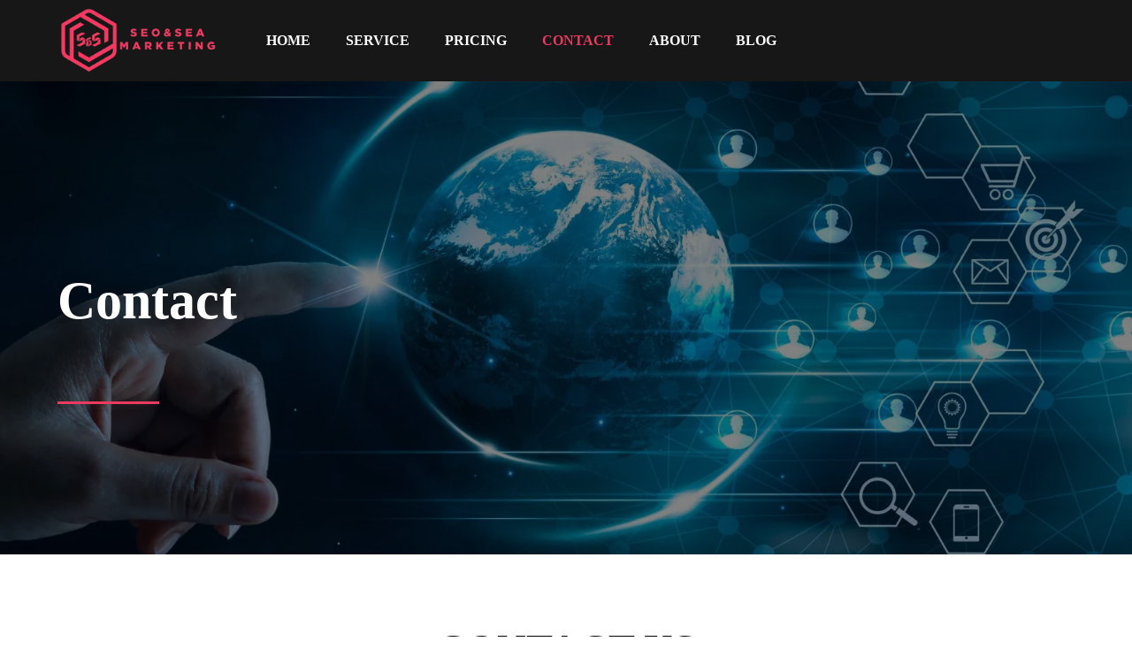

--- FILE ---
content_type: text/html; charset=UTF-8
request_url: https://seo-sea.marketing/contact/
body_size: 47627
content:
<!DOCTYPE html><html lang="en-US" prefix="og: https://ogp.me/ns#"><head><script data-no-optimize="1">var litespeed_docref=sessionStorage.getItem("litespeed_docref");litespeed_docref&&(Object.defineProperty(document,"referrer",{get:function(){return litespeed_docref}}),sessionStorage.removeItem("litespeed_docref"));</script> <meta charset="UTF-8" /><meta name="viewport" content="width=device-width, initial-scale=1"><link rel="profile" href="https://gmpg.org/xfn/11"><title>5 Reasons To Contact SEO&amp;SEA Marketing Agency</title><meta name="description" content="Contact our SEO&amp;SEA Marketing Agency if you have any questions about your business growth."/><meta name="robots" content="follow, index, max-snippet:-1, max-video-preview:-1, max-image-preview:large"/><link rel="canonical" href="https://seo-sea.marketing/contact/" /><meta property="og:locale" content="en_US" /><meta property="og:type" content="article" /><meta property="og:title" content="5 Reasons To Contact SEO&amp;SEA Marketing Agency" /><meta property="og:description" content="Contact our SEO&amp;SEA Marketing Agency if you have any questions about your business growth." /><meta property="og:url" content="https://seo-sea.marketing/contact/" /><meta property="og:site_name" content="SEO-SEA.marketing" /><meta property="article:publisher" content="https://www.facebook.com/seosea.marketing" /><meta property="og:updated_time" content="2025-12-24T08:57:17+02:00" /><meta property="og:image" content="https://seo-sea.marketing/wp-content/uploads/2022/02/Digital-Marketing-Agency-1.png" /><meta property="og:image:secure_url" content="https://seo-sea.marketing/wp-content/uploads/2022/02/Digital-Marketing-Agency-1.png" /><meta property="og:image:width" content="700" /><meta property="og:image:height" content="700" /><meta property="og:image:alt" content="digital marketing agency" /><meta property="og:image:type" content="image/png" /><meta name="twitter:card" content="summary_large_image" /><meta name="twitter:title" content="5 Reasons To Contact SEO&amp;SEA Marketing Agency" /><meta name="twitter:description" content="Contact our SEO&amp;SEA Marketing Agency if you have any questions about your business growth." /><meta name="twitter:site" content="@seo_sea1" /><meta name="twitter:creator" content="@seo_sea1" /><meta name="twitter:image" content="https://seo-sea.marketing/wp-content/uploads/2022/02/Digital-Marketing-Agency-1.png" /><meta name="twitter:label1" content="Time to read" /><meta name="twitter:data1" content="3 minutes" /> <script type="application/ld+json" class="rank-math-schema">{"@context":"https://schema.org","@graph":[{"@type":"Organization","@id":"https://seo-sea.marketing/#organization","name":"SEO&amp;SEA Marketing Agency","url":"http://seo-sea.marketing","sameAs":["https://www.facebook.com/seosea.marketing","https://twitter.com/seo_sea1"],"email":"contact@seo-sea.marketing","logo":{"@type":"ImageObject","@id":"https://seo-sea.marketing/#logo","url":"http://seo-sea.marketing/wp-content/uploads/2022/07/cropped-favicon1.png","contentUrl":"http://seo-sea.marketing/wp-content/uploads/2022/07/cropped-favicon1.png","caption":"SEO-SEA.marketing","inLanguage":"en-US","width":"512","height":"512"}},{"@type":"WebSite","@id":"https://seo-sea.marketing/#website","url":"https://seo-sea.marketing","name":"SEO-SEA.marketing","publisher":{"@id":"https://seo-sea.marketing/#organization"},"inLanguage":"en-US"},{"@type":"ImageObject","@id":"https://s.w.org/images/core/emoji/16.0.1/svg/2753.svg","url":"https://s.w.org/images/core/emoji/16.0.1/svg/2753.svg","width":"200","height":"200","inLanguage":"en-US"},{"@type":"BreadcrumbList","@id":"https://seo-sea.marketing/contact/#breadcrumb","itemListElement":[{"@type":"ListItem","position":"1","item":{"@id":"http://seo-sea.marketing","name":"Home"}},{"@type":"ListItem","position":"2","item":{"@id":"https://seo-sea.marketing/contact/","name":"Contact"}}]},{"@type":"ContactPage","@id":"https://seo-sea.marketing/contact/#webpage","url":"https://seo-sea.marketing/contact/","name":"5 Reasons To Contact SEO&amp;SEA Marketing Agency","datePublished":"2022-01-19T15:48:15+02:00","dateModified":"2025-12-24T08:57:17+02:00","isPartOf":{"@id":"https://seo-sea.marketing/#website"},"primaryImageOfPage":{"@id":"https://s.w.org/images/core/emoji/16.0.1/svg/2753.svg"},"inLanguage":"en-US","breadcrumb":{"@id":"https://seo-sea.marketing/contact/#breadcrumb"}}]}</script> <link rel='dns-prefetch' href='//code.jivosite.com' /><link rel="alternate" type="application/rss+xml" title="SEO-SEA.marketing &raquo; Feed" href="https://seo-sea.marketing/feed/" /><link rel="alternate" type="application/rss+xml" title="SEO-SEA.marketing &raquo; Comments Feed" href="https://seo-sea.marketing/comments/feed/" /> <script type="litespeed/javascript">var pagelayer_ajaxurl="https://seo-sea.marketing/wp-admin/admin-ajax.php?";var pagelayer_global_nonce="0dfddee6ee";var pagelayer_server_time=1768463764;var pagelayer_is_live="";var pagelayer_facebook_id="";var pagelayer_settings={"post_types":["post","page"],"enable_giver":"1","max_width":1170,"tablet_breakpoint":780,"mobile_breakpoint":480,"sidebar":!1,"body_font":"","color":!1};var pagelayer_recaptch_lang="";var pagelayer_recaptch_version=""</script><link rel="alternate" title="oEmbed (JSON)" type="application/json+oembed" href="https://seo-sea.marketing/wp-json/oembed/1.0/embed?url=https%3A%2F%2Fseo-sea.marketing%2Fcontact%2F" /><link rel="alternate" title="oEmbed (XML)" type="text/xml+oembed" href="https://seo-sea.marketing/wp-json/oembed/1.0/embed?url=https%3A%2F%2Fseo-sea.marketing%2Fcontact%2F&#038;format=xml" /><style id="popularfx-global-styles" type="text/css">body.popularfx-body h1{font-size:18px}
body.popularfx-body h2{font-size:18px}
body.popularfx-body h3{font-size:18px}
body.popularfx-body h4{font-size:18px}
body.popularfx-body h5{font-size:18px}
body.popularfx-body h6{font-size:18px}
.site-header {background-color:#ffffff!important;}
.site-title a {color:#171717!important;}
.site-title a { font-size: 30 px; }
.site-description {color:#171717 !important;}
.site-description {font-size: 15px;}
.site-footer {background-color:#171717! important;}
a#pfx-scroll-top.pfx-scroll-top { left: 95%;  padding: 10px; border: 2px solid; border-radius: 15px; background-color: #ffffff;  border-color: #000000 !important; }
a#pfx-scroll-top span.dashicons.dashicons-arrow-up-alt2 { width: 20px; height: 20px; font-size: 20px;  color: #000000; }
a#pfx-scroll-top:hover { background-color: #000000;  border-color: #000000 !important; } a#pfx-scroll-top:hover span.dashicons.dashicons-arrow-up-alt2 { color: #ffffff; }
a#pfx-scroll-top {position: fixed;	left: 95%;	bottom: 30px; z-index: 9999999;	line-height: 1;	cursor: pointer; display:none;}</style><link rel="preload" href="https://fonts.googleapis.com/css?family=Poppins%3A400%7CMontserrat%3A400" as="fetch" crossorigin="anonymous"><link rel="dns-prefetch" href="https://fonts.gstatic.com"><link rel="preconnect" href="https://fonts.gstatic.com" crossorigin="anonymous"><style id="pagelayer-wow-animation-style" type="text/css">.pagelayer-wow{visibility: hidden;}</style><style id="pagelayer-global-styles" type="text/css">:root{--pagelayer-color-primary:#ea3a60;--pagelayer-color-secondary:#6c757d;--pagelayer-color-text:#1d1d1d;--pagelayer-color-accent:#61ce70;--pagelayer-font-primary-font-family:Open Sans;--pagelayer-font-secondary-font-family:Roboto;--pagelayer-font-text-font-family:Montserrat;--pagelayer-font-accent-font-family:Poppins;}
.pagelayer-row-stretch-auto > .pagelayer-row-holder, .pagelayer-row-stretch-full > .pagelayer-row-holder.pagelayer-width-auto{ max-width: 1170px; margin-left: auto; margin-right: auto;}
@media (min-width: 781px){
			.pagelayer-hide-desktop{
				display:none !important;
			}
		}

		@media (max-width: 780px) and (min-width: 481px){
			.pagelayer-hide-tablet{
				display:none !important;
			}
			.pagelayer-wp-menu-holder[data-drop_breakpoint="tablet"] .pagelayer-wp_menu-ul{
				display:none;
			}
		}

		@media (max-width: 480px){
			.pagelayer-hide-mobile{
				display:none !important;
			}
			.pagelayer-wp-menu-holder[data-drop_breakpoint="mobile"] .pagelayer-wp_menu-ul{
				display:none;
			}
		}
body.pagelayer-body {font-family:Poppins;font-size:16px;line-height:1.6}
body.pagelayer-body p{font-family:Poppins;font-size:16px;line-height:1.6}
body.pagelayer-body a{text-decoration-line:none}
body.pagelayer-body h1{font-family:Montserrat;font-size:60px}
body.pagelayer-body h2{font-family:Montserrat;font-size:45px}
body.pagelayer-body h3{font-family:Montserrat;font-size:35px}
body.pagelayer-body h4{font-family:Montserrat;font-size:28px}
body.pagelayer-body h5{font-family:Montserrat;font-size:28px}
body.pagelayer-body h6{font-family:Montserrat;font-size:25px}
body.pagelayer-body strong, body.pagelayer-body b{font-weight:700}
body.pagelayer-body em, body.pagelayer-body i:not(.fa, .fas, .far, .fab){font-style:italic}
@media (max-width: 780px){
	[class^="pagelayer-offset-"],
	[class*=" pagelayer-offset-"] {
		margin-left: 0;
	}

	.pagelayer-row .pagelayer-col {
		margin-left: 0;
		width: 100%;
	}
	.pagelayer-row.pagelayer-gutters .pagelayer-col {
		margin-bottom: 16px;
	}
	.pagelayer-first-sm {
		order: -1;
	}
	.pagelayer-last-sm {
		order: 1;
	}
	
body.pagelayer-body {font-size:15px}
body.pagelayer-body p{font-size:15px}
body.pagelayer-body h1{font-size:45px}
body.pagelayer-body h2{font-size:35px}
body.pagelayer-body h3{font-size:30px}
body.pagelayer-body h4{font-size:25px}
body.pagelayer-body h5{font-size:25px}
body.pagelayer-body h6{font-size:22px}

}
@media (max-width: 480px){
body.pagelayer-body {font-size:15px}
body.pagelayer-body p{font-size:15px}
body.pagelayer-body h1{font-size:40px}
body.pagelayer-body h2{font-size:30px}
body.pagelayer-body h3{font-size:28px}
body.pagelayer-body h4{font-size:22px}
body.pagelayer-body h5{font-size:22px}
body.pagelayer-body h6{font-size:20px}
}</style><style id='wp-img-auto-sizes-contain-inline-css'>img:is([sizes=auto i],[sizes^="auto," i]){contain-intrinsic-size:3000px 1500px}
/*# sourceURL=wp-img-auto-sizes-contain-inline-css */</style><style id="litespeed-ccss">body.popularfx-body h2{font-size:18px}a#pfx-scroll-top.pfx-scroll-top{left:95%;padding:10px;border:2px solid;border-radius:15px;background-color:#fff;border-color:#000000!important}a#pfx-scroll-top span.dashicons.dashicons-arrow-up-alt2{width:20px;height:20px;font-size:20px;color:#000}a#pfx-scroll-top{position:fixed;left:95%;bottom:30px;z-index:9999999;line-height:1;display:none}:root{--pagelayer-color-primary:#ea3a60;--pagelayer-color-secondary:#6c757d;--pagelayer-color-text:#1d1d1d;--pagelayer-color-accent:#61ce70;--pagelayer-font-primary-font-family:Open Sans;--pagelayer-font-secondary-font-family:Roboto;--pagelayer-font-text-font-family:Montserrat;--pagelayer-font-accent-font-family:Poppins}.pagelayer-row-stretch-auto>.pagelayer-row-holder{max-width:1170px;margin-left:auto;margin-right:auto}body.pagelayer-body{font-family:Poppins;font-size:16px;line-height:1.6}body.pagelayer-body p{font-family:Poppins;font-size:16px;line-height:1.6}body.pagelayer-body a{text-decoration-line:none}body.pagelayer-body h2{font-family:Montserrat;font-size:45px}body.pagelayer-body b{font-weight:700}@media (max-width:780px){.pagelayer-row .pagelayer-col{margin-left:0;width:100%}body.pagelayer-body{font-size:15px}body.pagelayer-body p{font-size:15px}body.pagelayer-body h2{font-size:35px}}@media (max-width:480px){body.pagelayer-body{font-size:15px}body.pagelayer-body p{font-size:15px}body.pagelayer-body h2{font-size:30px}}.pagelayer-row,.pagelayer-inner_row,.pagelayer-row-holder,.pagelayer-col,.pagelayer-col-holder{box-sizing:border-box;display:flex;flex:1 0 auto;flex-direction:row;flex-wrap:wrap;width:100%;align-content:stretch;position:relative}.pagelayer-col,.pagelayer-col-holder{align-content:flex-start}.pagelayer-col-holder>*{width:100%}.pagelayer-row.pagelayer-auto .pagelayer-col{flex-grow:1}.pagelayer-ele-link{text-decoration:none;box-shadow:none!important;border:none}.pagelayer-btn-holder{border-radius:5px;display:inline-block;line-height:1em;box-sizing:border-box}.pagelayer-btn-small{font-size:16px;padding:15px 30px}.pagelayer-wp-title-heading{padding:5px 20px;font-size:20px;font-weight:500;text-decoration-style:solid!important;margin:0;flex-grow:1}.pagelayer-accordion-panel{padding:0 18px;display:none;overflow:hidden}.pagelayer-heading-holder *,.pagelayer-text-holder *{padding:0;margin:0;overflow-wrap:break-word}.pagelayer-wp-menu-container .pagelayer-wp_menu-ul li.menu-item>a{display:flex;box-shadow:none;white-space:nowrap;position:relative}.pagelayer-menu-type-horizontal .sub-menu{z-index:999}.pagelayer-wp-menu-container .sub-menu{margin:0;padding:0}.pagelayer-menu-type-horizontal li.menu-item{display:inline-block;font-weight:600}.pagelayer-menu-type-horizontal li.menu-item>a{box-shadow:none;border:none}.pagelayer-menu-type-horizontal .sub-menu{position:absolute;min-width:100%}.pagelayer-menu-type-horizontal .sub-menu .sub-menu{top:0}.pagelayer-wp-menu-container .pagelayer-wp_menu-ul li.menu-item{position:relative}.pagelayer-wp-menu-container[data-align="right"] .pagelayer-wp_menu-ul ul li>ul a{justify-content:flex-end}.pagelayer-wp-menu-container .sub-menu,.pagelayer-primary-menu-bar{display:none}.pagelayer-menu-type-horizontal .sub-menu li.menu-item{display:block}.pagelayer-primary-menu-bar i{padding:5px}.pagelayer-wp_menu .sub-menu{z-index:999}.pagelayer-wp_menu-close{display:none}.pagelayer-wp_menu-close i{position:absolute;z-index:99}.pagelayer-wp_menu-ul .pagelayer-mega-menu{position:absolute;max-width:100vw;z-index:999;padding:10px;background:#fff;color:#000;display:none;border-radius:2px;left:0;text-align:initial;overflow-y:auto}.pagelayer-menu-icon{align-self:center;text-align:center;margin:0 5px 0 0}.pagelayer-mega-column-item>.sub-menu{columns:2}.pagelayer-mega-column-item .sub-menu .sub-menu .pagelayer-nav-menu-title{font-size:.85em}.pagelayer-mega-column-item .sub-menu .sub-menu{display:block;position:static}.pagelayer-mega-column-item .sub-menu li.menu-item{break-inside:avoid}.pagelayer-contact_item input{width:100%;outline:none}.pagelayer-contact-holder label{display:block}.pagelayer-contact-holder input[type="radio"]{-webkit-appearance:none;border-radius:50%;outline:none;vertical-align:middle;box-shadow:0 0 5px 0 gray inset;padding:0!important}.pagelayer-contact-holder input[type="radio"]:before{content:"";display:block;width:60%;height:60%;margin:20%auto;border-radius:50%}.fa,.fas{-moz-osx-font-smoothing:grayscale;-webkit-font-smoothing:antialiased;display:inline-block;font-style:normal;font-variant:normal;text-rendering:auto;line-height:1}.fa-spin{-webkit-animation:fa-spin 2s linear infinite;animation:fa-spin 2s linear infinite}@-webkit-keyframes fa-spin{0%{-webkit-transform:rotate(0);transform:rotate(0)}to{-webkit-transform:rotate(1turn);transform:rotate(1turn)}}@keyframes fa-spin{0%{-webkit-transform:rotate(0);transform:rotate(0)}to{-webkit-transform:rotate(1turn);transform:rotate(1turn)}}.fa-arrow-alt-circle-right:before{content:""}.fa-bars:before{content:""}.fa-times:before{content:""}.fa,.fas{font-family:"Font Awesome 5 Free"}.fa,.fas{font-weight:900}.fa.fa-circle-o-notch:before{content:""}@-webkit-keyframes fa-spin{0%{-webkit-transform:rotate(0);transform:rotate(0)}100%{-webkit-transform:rotate(359deg);transform:rotate(359deg)}}@keyframes fa-spin{0%{-webkit-transform:rotate(0);transform:rotate(0)}100%{-webkit-transform:rotate(359deg);transform:rotate(359deg)}}body:after{content:url(/wp-content/plugins/instagram-feed/img/sbi-sprite.png);display:none}:root{--wp-block-synced-color:#7a00df;--wp-block-synced-color--rgb:122,0,223;--wp-bound-block-color:var(--wp-block-synced-color);--wp-editor-canvas-background:#ddd;--wp-admin-theme-color:#007cba;--wp-admin-theme-color--rgb:0,124,186;--wp-admin-theme-color-darker-10:#006ba1;--wp-admin-theme-color-darker-10--rgb:0,107,160.5;--wp-admin-theme-color-darker-20:#005a87;--wp-admin-theme-color-darker-20--rgb:0,90,135;--wp-admin-border-width-focus:2px}:root{--wp--preset--font-size--normal:16px;--wp--preset--font-size--huge:42px}.screen-reader-text{border:0;clip-path:inset(50%);height:1px;margin:-1px;overflow:hidden;padding:0;position:absolute;width:1px;word-wrap:normal!important}:root{--wp--preset--aspect-ratio--square:1;--wp--preset--aspect-ratio--4-3:4/3;--wp--preset--aspect-ratio--3-4:3/4;--wp--preset--aspect-ratio--3-2:3/2;--wp--preset--aspect-ratio--2-3:2/3;--wp--preset--aspect-ratio--16-9:16/9;--wp--preset--aspect-ratio--9-16:9/16;--wp--preset--color--black:#000000;--wp--preset--color--cyan-bluish-gray:#abb8c3;--wp--preset--color--white:#ffffff;--wp--preset--color--pale-pink:#f78da7;--wp--preset--color--vivid-red:#cf2e2e;--wp--preset--color--luminous-vivid-orange:#ff6900;--wp--preset--color--luminous-vivid-amber:#fcb900;--wp--preset--color--light-green-cyan:#7bdcb5;--wp--preset--color--vivid-green-cyan:#00d084;--wp--preset--color--pale-cyan-blue:#8ed1fc;--wp--preset--color--vivid-cyan-blue:#0693e3;--wp--preset--color--vivid-purple:#9b51e0;--wp--preset--gradient--vivid-cyan-blue-to-vivid-purple:linear-gradient(135deg,rgb(6,147,227) 0%,rgb(155,81,224) 100%);--wp--preset--gradient--light-green-cyan-to-vivid-green-cyan:linear-gradient(135deg,rgb(122,220,180) 0%,rgb(0,208,130) 100%);--wp--preset--gradient--luminous-vivid-amber-to-luminous-vivid-orange:linear-gradient(135deg,rgb(252,185,0) 0%,rgb(255,105,0) 100%);--wp--preset--gradient--luminous-vivid-orange-to-vivid-red:linear-gradient(135deg,rgb(255,105,0) 0%,rgb(207,46,46) 100%);--wp--preset--gradient--very-light-gray-to-cyan-bluish-gray:linear-gradient(135deg,rgb(238,238,238) 0%,rgb(169,184,195) 100%);--wp--preset--gradient--cool-to-warm-spectrum:linear-gradient(135deg,rgb(74,234,220) 0%,rgb(151,120,209) 20%,rgb(207,42,186) 40%,rgb(238,44,130) 60%,rgb(251,105,98) 80%,rgb(254,248,76) 100%);--wp--preset--gradient--blush-light-purple:linear-gradient(135deg,rgb(255,206,236) 0%,rgb(152,150,240) 100%);--wp--preset--gradient--blush-bordeaux:linear-gradient(135deg,rgb(254,205,165) 0%,rgb(254,45,45) 50%,rgb(107,0,62) 100%);--wp--preset--gradient--luminous-dusk:linear-gradient(135deg,rgb(255,203,112) 0%,rgb(199,81,192) 50%,rgb(65,88,208) 100%);--wp--preset--gradient--pale-ocean:linear-gradient(135deg,rgb(255,245,203) 0%,rgb(182,227,212) 50%,rgb(51,167,181) 100%);--wp--preset--gradient--electric-grass:linear-gradient(135deg,rgb(202,248,128) 0%,rgb(113,206,126) 100%);--wp--preset--gradient--midnight:linear-gradient(135deg,rgb(2,3,129) 0%,rgb(40,116,252) 100%);--wp--preset--font-size--small:13px;--wp--preset--font-size--medium:20px;--wp--preset--font-size--large:36px;--wp--preset--font-size--x-large:42px;--wp--preset--spacing--20:0.44rem;--wp--preset--spacing--30:0.67rem;--wp--preset--spacing--40:1rem;--wp--preset--spacing--50:1.5rem;--wp--preset--spacing--60:2.25rem;--wp--preset--spacing--70:3.38rem;--wp--preset--spacing--80:5.06rem;--wp--preset--shadow--natural:6px 6px 9px rgba(0, 0, 0, 0.2);--wp--preset--shadow--deep:12px 12px 50px rgba(0, 0, 0, 0.4);--wp--preset--shadow--sharp:6px 6px 0px rgba(0, 0, 0, 0.2);--wp--preset--shadow--outlined:6px 6px 0px -3px rgb(255, 255, 255), 6px 6px rgb(0, 0, 0);--wp--preset--shadow--crisp:6px 6px 0px rgb(0, 0, 0)}html{line-height:1.15;-webkit-text-size-adjust:100%}body{margin:0}a{background-color:#fff0}b{font-weight:bolder}button,input{font-family:inherit;font-size:100%;line-height:1.15;margin:0}button,input{overflow:visible}button{text-transform:none}[type=submit],button{-webkit-appearance:button}[type=submit]::-moz-focus-inner,button::-moz-focus-inner{border-style:none;padding:0}[type=submit]:-moz-focusring,button:-moz-focusring{outline:1px dotted ButtonText}[type=radio]{box-sizing:border-box;padding:0}::-webkit-file-upload-button{-webkit-appearance:button;font:inherit}*,*:before,*:after{-moz-box-sizing:border-box;-webkit-box-sizing:border-box;box-sizing:border-box}.screen-reader-text{border:0;clip:rect(1px,1px,1px,1px);clip-path:inset(50%);height:1px;margin:-1px;overflow:hidden;padding:0;position:absolute!important;width:1px;word-wrap:normal!important}.dashicons{font-family:dashicons;display:inline-block;line-height:1;font-weight:400;font-style:normal;text-decoration:inherit;text-transform:none;text-rendering:auto;-webkit-font-smoothing:antialiased;-moz-osx-font-smoothing:grayscale;width:20px;height:20px;font-size:20px;vertical-align:top;text-align:center}.dashicons-arrow-up-alt2:before{content:""}.p-psa1181 .pagelayer-col-holder{padding:10px}.p-gnu5588 .pagelayer-col-holder>div:not(:last-child){margin-bottom:15px}.p-23l3590 .pagelayer-col-holder{padding:10px}.p-iny9005 .pagelayer-contact-form{text-align:default}.p-iny9005 label{padding-top:px;padding-right:px;padding-bottom:10px;padding-left:px}.p-iny9005 input{padding-top:10px;padding-right:10px;padding-bottom:10px;padding-left:10px;border-style:groove;border-color:#000}.p-iny9005 input[type="radio"]{height:10px;min-height:10px;width:10px}.p-iny9005 .pagelayer-radcheck-holder>div{padding-top:13px;padding-right:13px;padding-bottom:13px;padding-left:13px}.p-iny9005 input{box-shadow:4px 6px 6px 0px!important}.p-iny9005 .pagelayer-btn-holder{background-color:#ea3a60;color:#fff}.p-zi23037{width:100%;padding-top:px;padding-right:px;padding-bottom:10px;padding-left:px}.p-p8x7626{width:100%;padding-top:px;padding-right:px;padding-bottom:10px;padding-left:px}.p-b425544{width:100%;padding-top:px;padding-right:px;padding-bottom:10px;padding-left:px}.p-1gr1147{width:100%;padding-top:px;padding-right:px;padding-bottom:10px;padding-left:px}.p-xsd3158{width:100%;padding-top:px;padding-right:px;padding-bottom:10px;padding-left:px}.p-psa1181 .pagelayer-col-holder{padding:10px}.p-gnu5588 .pagelayer-col-holder>div:not(:last-child){margin-bottom:15px}.p-23l3590 .pagelayer-col-holder{padding:10px}.p-iny9005 .pagelayer-contact-form{text-align:default}.p-iny9005 label{padding-top:px;padding-right:px;padding-bottom:10px;padding-left:px}.p-iny9005 input{padding-top:10px;padding-right:10px;padding-bottom:10px;padding-left:10px;border-style:groove;border-color:#000}.p-iny9005 input[type="radio"]{height:10px;min-height:10px;width:10px}.p-iny9005 .pagelayer-radcheck-holder>div{padding-top:13px;padding-right:13px;padding-bottom:13px;padding-left:13px}.p-iny9005 input{box-shadow:4px 6px 6px 0px!important}.p-iny9005 .pagelayer-btn-holder{background-color:#ea3a60;color:#fff}.p-zi23037{width:100%;padding-top:px;padding-right:px;padding-bottom:10px;padding-left:px}.p-p8x7626{width:100%;padding-top:px;padding-right:px;padding-bottom:10px;padding-left:px}.p-b425544{width:100%;padding-top:px;padding-right:px;padding-bottom:10px;padding-left:px}.p-1gr1147{width:100%;padding-top:px;padding-right:px;padding-bottom:10px;padding-left:px}.p-xsd3158{width:100%;padding-top:px;padding-right:px;padding-bottom:10px;padding-left:px}.p-psa1181 .pagelayer-col-holder{padding:10px}.p-gnu5588 .pagelayer-col-holder>div:not(:last-child){margin-bottom:15px}.p-23l3590 .pagelayer-col-holder{padding:10px}.p-iny9005 .pagelayer-contact-form{text-align:default}.p-iny9005 label{padding-top:px;padding-right:px;padding-bottom:10px;padding-left:px}.p-iny9005 input{padding-top:10px;padding-right:10px;padding-bottom:10px;padding-left:10px;border-style:groove;border-color:#000}.p-iny9005 input[type="radio"]{height:10px;min-height:10px;width:10px}.p-iny9005 .pagelayer-radcheck-holder>div{padding-top:13px;padding-right:13px;padding-bottom:13px;padding-left:13px}.p-iny9005 input{box-shadow:4px 6px 6px 0px!important}.p-iny9005 .pagelayer-btn-holder{background-color:#ea3a60;color:#fff}.p-zi23037{width:100%;padding-top:px;padding-right:px;padding-bottom:10px;padding-left:px}.p-p8x7626{width:100%;padding-top:px;padding-right:px;padding-bottom:10px;padding-left:px}.p-b425544{width:100%;padding-top:px;padding-right:px;padding-bottom:10px;padding-left:px}.p-1gr1147{width:100%;padding-top:px;padding-right:px;padding-bottom:10px;padding-left:px}.p-xsd3158{width:100%;padding-top:px;padding-right:px;padding-bottom:10px;padding-left:px}.p-psa1181 .pagelayer-col-holder{padding:10px}.p-gnu5588 .pagelayer-col-holder>div:not(:last-child){margin-bottom:15px}.p-23l3590 .pagelayer-col-holder{padding:10px}.p-iny9005 .pagelayer-contact-form{text-align:default}.p-iny9005 label{padding-top:px;padding-right:px;padding-bottom:10px;padding-left:px}.p-iny9005 input{padding-top:10px;padding-right:10px;padding-bottom:10px;padding-left:10px;border-style:groove;border-color:#000}.p-iny9005 input[type="radio"]{height:10px;min-height:10px;width:10px}.p-iny9005 .pagelayer-radcheck-holder>div{padding-top:13px;padding-right:13px;padding-bottom:13px;padding-left:13px}.p-iny9005 input{box-shadow:4px 6px 6px 0px!important}.p-iny9005 .pagelayer-btn-holder{background-color:#ea3a60;color:#fff}.p-zi23037{width:100%;padding-top:px;padding-right:px;padding-bottom:10px;padding-left:px}.p-p8x7626{width:100%;padding-top:px;padding-right:px;padding-bottom:10px;padding-left:px}.p-b425544{width:100%;padding-top:px;padding-right:px;padding-bottom:10px;padding-left:px}.p-1gr1147{width:100%;padding-top:px;padding-right:px;padding-bottom:10px;padding-left:px}.p-xsd3158{width:100%;padding-top:px;padding-right:px;padding-bottom:10px;padding-left:px}.p-psa1181 .pagelayer-col-holder{padding:10px}.p-gnu5588 .pagelayer-col-holder>div:not(:last-child){margin-bottom:15px}.p-23l3590 .pagelayer-col-holder{padding:10px}.p-iny9005 .pagelayer-contact-form{text-align:default}.p-iny9005 label{padding-top:px;padding-right:px;padding-bottom:10px;padding-left:px}.p-iny9005 input{padding-top:10px;padding-right:10px;padding-bottom:10px;padding-left:10px;border-style:groove;border-color:#000}.p-iny9005 input[type="radio"]{height:10px;min-height:10px;width:10px}.p-iny9005 .pagelayer-radcheck-holder>div{padding-top:13px;padding-right:13px;padding-bottom:13px;padding-left:13px}.p-iny9005 input{box-shadow:4px 6px 6px 0px!important}.p-iny9005 .pagelayer-btn-holder{background-color:#ea3a60;color:#fff}.p-zi23037{width:100%;padding-top:px;padding-right:px;padding-bottom:10px;padding-left:px}.p-p8x7626{width:100%;padding-top:px;padding-right:px;padding-bottom:10px;padding-left:px}.p-b425544{width:100%;padding-top:px;padding-right:px;padding-bottom:10px;padding-left:px}.p-1gr1147{width:100%;padding-top:px;padding-right:px;padding-bottom:10px;padding-left:px}.p-xsd3158{width:100%;padding-top:px;padding-right:px;padding-bottom:10px;padding-left:px}.p-i8y161 .pagelayer-wp-title-heading{font-family:Montserrat;font-size:30px!important;font-style:!important;font-weight:600!important;font-variant:!important;text-decoration-line:!important;text-decoration-style:Solid!important;line-height:em!important;text-transform:Uppercase!important;letter-spacing:px!important;word-spacing:px!important;color:#fff;text-align:left}.p-i8y161 .pagelayer-wp-title-holder{display:none}@media (max-width:480px){.p-i8y161 .pagelayer-wp-title-heading{text-align:left;padding:0 0 0 0}}.p-osb1621 .pagelayer-wp-menu-container li.menu-item{list-style:none}.p-osb1621 .pagelayer-wp_menu-ul>li a:first-child{color:#fff}.p-osb1621 .pagelayer-wp-menu-container ul li.menu-item>a{font-family:!important;font-size:px!important;font-style:!important;font-weight:!important;font-variant:!important;text-decoration-line:!important;text-decoration-style:Solid!important;line-height:em!important;text-transform:Uppercase!important;letter-spacing:px!important;word-spacing:px!important}.p-osb1621 ul.sub-menu li>a{justify-content:left!important}.p-osb1621 .pagelayer-menu-type-horizontal .sub-menu{left:0}.p-osb1621 .pagelayer-menu-type-horizontal .sub-menu .sub-menu{left:unset;left:100%!important;top:0}.p-osb1621 .pagelayer-wp-menu-container ul.sub-menu>li a{color:#000}.p-osb1621 .pagelayer-wp-menu-container ul.sub-menu{background-color:#fff}.p-osb1621 .pagelayer-wp-menu-container ul.sub-menu li a{padding-left:10px;padding-right:10px;padding-top:10px;padding-bottom:10px}.p-osb1621 .pagelayer-wp-menu-container .sub-menu a{margin-left:10px}.p-osb1621 .pagelayer-wp-menu-container .sub-menu .sub-menu a{margin-left:calc(2*10px)}.p-osb1621 .pagelayer-primary-menu-bar{text-align:center}.p-osb1621 .pagelayer-primary-menu-bar i{background-color:#ea3a60;font-size:30px}.p-osb1621 .pagelayer-wp_menu-close i{font-size:25px;padding:8px;color:rgb(255 255 255/.41);background-color:rgb(0 0 0/.21)}.p-osb1621 .pagelayer-wp_menu-ul .menu-item a{justify-content:center}@media (max-width:780px) and (min-width:481px){.p-osb1621 .pagelayer-primary-menu-bar{text-align:right}.p-osb1621 .pagelayer-primary-menu-bar i{font-size:20px}}@media (max-width:480px){.p-osb1621 .pagelayer-primary-menu-bar{text-align:right}.p-osb1621 .pagelayer-primary-menu-bar i{font-size:20px}}.menu-item-112>.sub-menu{columns:2}.p-9245731 input{line-height:22px;min-height:22px;padding-top:10px;padding-right:10px;padding-bottom:10px;padding-left:10px;border-style:solid;border-color:#000;border-radius:0 0 0 0;-webkit-border-radius:0 0 0 0;-moz-border-radius:0 0 0 0}.p-9245731 input{border-top-width:1px;border-right-width:1px;border-bottom-width:1px;border-left-width:1px}.p-6we9328 .pagelayer-col-holder{padding:10px}.p-jfz6190 .pagelayer-accordion_item .pagelayer-accordion-panel{background-color:#fff}.p-2ib227 .pagelayer-col-holder{padding:10px}.p-ava7056 .pagelayer-col-holder{padding:10px}.p-6na1343 .pagelayer-col-holder{padding:10px}.p-bkw3418 .pagelayer-col-holder{padding:10px}.p-ajm8528 .pagelayer-col-holder{padding:10px}.p-9wm9910 .pagelayer-col-holder{padding:10px}.p-8kf8949 .pagelayer-col-holder{padding:10px}.p-bhn7978 .pagelayer-col-holder{padding:10px}.p-aeg8715 .pagelayer-col-holder{padding:10px}.p-asy7333 .pagelayer-col-holder{padding:10px}.p-l863814 .pagelayer-wp-title-heading{font-family:;font-size:30px!important;font-style:!important;font-weight:!important;font-variant:Small-caps!important;text-decoration-line:!important;text-decoration-style:Solid!important;line-height:em!important;text-transform:!important;letter-spacing:px!important;word-spacing:px!important;color:#ea3a60;text-align:left;padding:0 0 0 0}.p-l863814 .pagelayer-wp-title-holder{display:none}.pagelayer-popup,
.pagelayer-modal,
.modal,
.popup {
  display: none !important;
  visibility: hidden !important;
}
.pagelayer-popup.pagelayer-show,
.pagelayer-modal.pagelayer-show {
  display: block !important;
  visibility: visible !important;
}</style><link rel="preload" data-asynced="1" data-optimized="2" as="style" onload="this.onload=null;this.rel='stylesheet'" href="https://seo-sea.marketing/wp-content/litespeed/ucss/b8118ea3f416863acc3cd42fa423914a.css?ver=76960" /><script type="litespeed/javascript">!function(a){"use strict";var b=function(b,c,d){function e(a){return h.body?a():void setTimeout(function(){e(a)})}function f(){i.addEventListener&&i.removeEventListener("load",f),i.media=d||"all"}var g,h=a.document,i=h.createElement("link");if(c)g=c;else{var j=(h.body||h.getElementsByTagName("head")[0]).childNodes;g=j[j.length-1]}var k=h.styleSheets;i.rel="stylesheet",i.href=b,i.media="only x",e(function(){g.parentNode.insertBefore(i,c?g:g.nextSibling)});var l=function(a){for(var b=i.href,c=k.length;c--;)if(k[c].href===b)return a();setTimeout(function(){l(a)})};return i.addEventListener&&i.addEventListener("load",f),i.onloadcssdefined=l,l(f),i};"undefined"!=typeof exports?exports.loadCSS=b:a.loadCSS=b}("undefined"!=typeof global?global:this);!function(a){if(a.loadCSS){var b=loadCSS.relpreload={};if(b.support=function(){try{return a.document.createElement("link").relList.supports("preload")}catch(b){return!1}},b.poly=function(){for(var b=a.document.getElementsByTagName("link"),c=0;c<b.length;c++){var d=b[c];"preload"===d.rel&&"style"===d.getAttribute("as")&&(a.loadCSS(d.href,d,d.getAttribute("media")),d.rel=null)}},!b.support()){b.poly();var c=a.setInterval(b.poly,300);a.addEventListener&&a.addEventListener("load",function(){b.poly(),a.clearInterval(c)}),a.attachEvent&&a.attachEvent("onload",function(){a.clearInterval(c)})}}}(this);</script> <link rel='stylesheet' id='pagelayer-frontend-css' href='https://seo-sea.marketing/wp-content/plugins/pagelayer/css/givecss.php?give=pagelayer-frontend.css%2Cnivo-lightbox.css%2Canimate.min.css%2Cowl.carousel.min.css%2Cowl.theme.default.min.css%2Cfont-awesome5.min.css&#038;premium=premium-frontend.css&#038;ver=2.0.7' media='all' /><style id='global-styles-inline-css'>:root{--wp--preset--aspect-ratio--square: 1;--wp--preset--aspect-ratio--4-3: 4/3;--wp--preset--aspect-ratio--3-4: 3/4;--wp--preset--aspect-ratio--3-2: 3/2;--wp--preset--aspect-ratio--2-3: 2/3;--wp--preset--aspect-ratio--16-9: 16/9;--wp--preset--aspect-ratio--9-16: 9/16;--wp--preset--color--black: #000000;--wp--preset--color--cyan-bluish-gray: #abb8c3;--wp--preset--color--white: #ffffff;--wp--preset--color--pale-pink: #f78da7;--wp--preset--color--vivid-red: #cf2e2e;--wp--preset--color--luminous-vivid-orange: #ff6900;--wp--preset--color--luminous-vivid-amber: #fcb900;--wp--preset--color--light-green-cyan: #7bdcb5;--wp--preset--color--vivid-green-cyan: #00d084;--wp--preset--color--pale-cyan-blue: #8ed1fc;--wp--preset--color--vivid-cyan-blue: #0693e3;--wp--preset--color--vivid-purple: #9b51e0;--wp--preset--gradient--vivid-cyan-blue-to-vivid-purple: linear-gradient(135deg,rgb(6,147,227) 0%,rgb(155,81,224) 100%);--wp--preset--gradient--light-green-cyan-to-vivid-green-cyan: linear-gradient(135deg,rgb(122,220,180) 0%,rgb(0,208,130) 100%);--wp--preset--gradient--luminous-vivid-amber-to-luminous-vivid-orange: linear-gradient(135deg,rgb(252,185,0) 0%,rgb(255,105,0) 100%);--wp--preset--gradient--luminous-vivid-orange-to-vivid-red: linear-gradient(135deg,rgb(255,105,0) 0%,rgb(207,46,46) 100%);--wp--preset--gradient--very-light-gray-to-cyan-bluish-gray: linear-gradient(135deg,rgb(238,238,238) 0%,rgb(169,184,195) 100%);--wp--preset--gradient--cool-to-warm-spectrum: linear-gradient(135deg,rgb(74,234,220) 0%,rgb(151,120,209) 20%,rgb(207,42,186) 40%,rgb(238,44,130) 60%,rgb(251,105,98) 80%,rgb(254,248,76) 100%);--wp--preset--gradient--blush-light-purple: linear-gradient(135deg,rgb(255,206,236) 0%,rgb(152,150,240) 100%);--wp--preset--gradient--blush-bordeaux: linear-gradient(135deg,rgb(254,205,165) 0%,rgb(254,45,45) 50%,rgb(107,0,62) 100%);--wp--preset--gradient--luminous-dusk: linear-gradient(135deg,rgb(255,203,112) 0%,rgb(199,81,192) 50%,rgb(65,88,208) 100%);--wp--preset--gradient--pale-ocean: linear-gradient(135deg,rgb(255,245,203) 0%,rgb(182,227,212) 50%,rgb(51,167,181) 100%);--wp--preset--gradient--electric-grass: linear-gradient(135deg,rgb(202,248,128) 0%,rgb(113,206,126) 100%);--wp--preset--gradient--midnight: linear-gradient(135deg,rgb(2,3,129) 0%,rgb(40,116,252) 100%);--wp--preset--font-size--small: 13px;--wp--preset--font-size--medium: 20px;--wp--preset--font-size--large: 36px;--wp--preset--font-size--x-large: 42px;--wp--preset--spacing--20: 0.44rem;--wp--preset--spacing--30: 0.67rem;--wp--preset--spacing--40: 1rem;--wp--preset--spacing--50: 1.5rem;--wp--preset--spacing--60: 2.25rem;--wp--preset--spacing--70: 3.38rem;--wp--preset--spacing--80: 5.06rem;--wp--preset--shadow--natural: 6px 6px 9px rgba(0, 0, 0, 0.2);--wp--preset--shadow--deep: 12px 12px 50px rgba(0, 0, 0, 0.4);--wp--preset--shadow--sharp: 6px 6px 0px rgba(0, 0, 0, 0.2);--wp--preset--shadow--outlined: 6px 6px 0px -3px rgb(255, 255, 255), 6px 6px rgb(0, 0, 0);--wp--preset--shadow--crisp: 6px 6px 0px rgb(0, 0, 0);}:where(.is-layout-flex){gap: 0.5em;}:where(.is-layout-grid){gap: 0.5em;}body .is-layout-flex{display: flex;}.is-layout-flex{flex-wrap: wrap;align-items: center;}.is-layout-flex > :is(*, div){margin: 0;}body .is-layout-grid{display: grid;}.is-layout-grid > :is(*, div){margin: 0;}:where(.wp-block-columns.is-layout-flex){gap: 2em;}:where(.wp-block-columns.is-layout-grid){gap: 2em;}:where(.wp-block-post-template.is-layout-flex){gap: 1.25em;}:where(.wp-block-post-template.is-layout-grid){gap: 1.25em;}.has-black-color{color: var(--wp--preset--color--black) !important;}.has-cyan-bluish-gray-color{color: var(--wp--preset--color--cyan-bluish-gray) !important;}.has-white-color{color: var(--wp--preset--color--white) !important;}.has-pale-pink-color{color: var(--wp--preset--color--pale-pink) !important;}.has-vivid-red-color{color: var(--wp--preset--color--vivid-red) !important;}.has-luminous-vivid-orange-color{color: var(--wp--preset--color--luminous-vivid-orange) !important;}.has-luminous-vivid-amber-color{color: var(--wp--preset--color--luminous-vivid-amber) !important;}.has-light-green-cyan-color{color: var(--wp--preset--color--light-green-cyan) !important;}.has-vivid-green-cyan-color{color: var(--wp--preset--color--vivid-green-cyan) !important;}.has-pale-cyan-blue-color{color: var(--wp--preset--color--pale-cyan-blue) !important;}.has-vivid-cyan-blue-color{color: var(--wp--preset--color--vivid-cyan-blue) !important;}.has-vivid-purple-color{color: var(--wp--preset--color--vivid-purple) !important;}.has-black-background-color{background-color: var(--wp--preset--color--black) !important;}.has-cyan-bluish-gray-background-color{background-color: var(--wp--preset--color--cyan-bluish-gray) !important;}.has-white-background-color{background-color: var(--wp--preset--color--white) !important;}.has-pale-pink-background-color{background-color: var(--wp--preset--color--pale-pink) !important;}.has-vivid-red-background-color{background-color: var(--wp--preset--color--vivid-red) !important;}.has-luminous-vivid-orange-background-color{background-color: var(--wp--preset--color--luminous-vivid-orange) !important;}.has-luminous-vivid-amber-background-color{background-color: var(--wp--preset--color--luminous-vivid-amber) !important;}.has-light-green-cyan-background-color{background-color: var(--wp--preset--color--light-green-cyan) !important;}.has-vivid-green-cyan-background-color{background-color: var(--wp--preset--color--vivid-green-cyan) !important;}.has-pale-cyan-blue-background-color{background-color: var(--wp--preset--color--pale-cyan-blue) !important;}.has-vivid-cyan-blue-background-color{background-color: var(--wp--preset--color--vivid-cyan-blue) !important;}.has-vivid-purple-background-color{background-color: var(--wp--preset--color--vivid-purple) !important;}.has-black-border-color{border-color: var(--wp--preset--color--black) !important;}.has-cyan-bluish-gray-border-color{border-color: var(--wp--preset--color--cyan-bluish-gray) !important;}.has-white-border-color{border-color: var(--wp--preset--color--white) !important;}.has-pale-pink-border-color{border-color: var(--wp--preset--color--pale-pink) !important;}.has-vivid-red-border-color{border-color: var(--wp--preset--color--vivid-red) !important;}.has-luminous-vivid-orange-border-color{border-color: var(--wp--preset--color--luminous-vivid-orange) !important;}.has-luminous-vivid-amber-border-color{border-color: var(--wp--preset--color--luminous-vivid-amber) !important;}.has-light-green-cyan-border-color{border-color: var(--wp--preset--color--light-green-cyan) !important;}.has-vivid-green-cyan-border-color{border-color: var(--wp--preset--color--vivid-green-cyan) !important;}.has-pale-cyan-blue-border-color{border-color: var(--wp--preset--color--pale-cyan-blue) !important;}.has-vivid-cyan-blue-border-color{border-color: var(--wp--preset--color--vivid-cyan-blue) !important;}.has-vivid-purple-border-color{border-color: var(--wp--preset--color--vivid-purple) !important;}.has-vivid-cyan-blue-to-vivid-purple-gradient-background{background: var(--wp--preset--gradient--vivid-cyan-blue-to-vivid-purple) !important;}.has-light-green-cyan-to-vivid-green-cyan-gradient-background{background: var(--wp--preset--gradient--light-green-cyan-to-vivid-green-cyan) !important;}.has-luminous-vivid-amber-to-luminous-vivid-orange-gradient-background{background: var(--wp--preset--gradient--luminous-vivid-amber-to-luminous-vivid-orange) !important;}.has-luminous-vivid-orange-to-vivid-red-gradient-background{background: var(--wp--preset--gradient--luminous-vivid-orange-to-vivid-red) !important;}.has-very-light-gray-to-cyan-bluish-gray-gradient-background{background: var(--wp--preset--gradient--very-light-gray-to-cyan-bluish-gray) !important;}.has-cool-to-warm-spectrum-gradient-background{background: var(--wp--preset--gradient--cool-to-warm-spectrum) !important;}.has-blush-light-purple-gradient-background{background: var(--wp--preset--gradient--blush-light-purple) !important;}.has-blush-bordeaux-gradient-background{background: var(--wp--preset--gradient--blush-bordeaux) !important;}.has-luminous-dusk-gradient-background{background: var(--wp--preset--gradient--luminous-dusk) !important;}.has-pale-ocean-gradient-background{background: var(--wp--preset--gradient--pale-ocean) !important;}.has-electric-grass-gradient-background{background: var(--wp--preset--gradient--electric-grass) !important;}.has-midnight-gradient-background{background: var(--wp--preset--gradient--midnight) !important;}.has-small-font-size{font-size: var(--wp--preset--font-size--small) !important;}.has-medium-font-size{font-size: var(--wp--preset--font-size--medium) !important;}.has-large-font-size{font-size: var(--wp--preset--font-size--large) !important;}.has-x-large-font-size{font-size: var(--wp--preset--font-size--x-large) !important;}
/*# sourceURL=global-styles-inline-css */</style><style id='classic-theme-styles-inline-css'>/*! This file is auto-generated */
.wp-block-button__link{color:#fff;background-color:#32373c;border-radius:9999px;box-shadow:none;text-decoration:none;padding:calc(.667em + 2px) calc(1.333em + 2px);font-size:1.125em}.wp-block-file__button{background:#32373c;color:#fff;text-decoration:none}
/*# sourceURL=/wp-includes/css/classic-themes.min.css */</style> <script type="litespeed/javascript" data-src="https://seo-sea.marketing/wp-includes/js/jquery/jquery.min.js" id="jquery-core-js"></script> <script type="litespeed/javascript" data-src="https://seo-sea.marketing/wp-content/plugins/pagelayer/js/givejs.php?give=pagelayer-frontend.js%2Cnivo-lightbox.min.js%2Cwow.min.js%2Cjquery-numerator.js%2CsimpleParallax.min.js%2Cowl.carousel.min.js&amp;premium=chart.min.js%2Cpremium-frontend.js%2Cshuffle.min.js&amp;ver=2.0.7" id="pagelayer-frontend-js"></script> <link rel="https://api.w.org/" href="https://seo-sea.marketing/wp-json/" /><link rel="alternate" title="JSON" type="application/json" href="https://seo-sea.marketing/wp-json/wp/v2/pages/23" /><link rel="EditURI" type="application/rsd+xml" title="RSD" href="https://seo-sea.marketing/xmlrpc.php?rsd" /><meta name="generator" content="WordPress 6.9" /><link rel='shortlink' href='https://seo-sea.marketing/?p=23' /><link rel="icon" href="https://seo-sea.marketing/wp-content/uploads/2022/07/cropped-favicon-1-32x32.png" sizes="32x32" /><link rel="icon" href="https://seo-sea.marketing/wp-content/uploads/2022/07/cropped-favicon-1-192x192.png" sizes="192x192" /><link rel="apple-touch-icon" href="https://seo-sea.marketing/wp-content/uploads/2022/07/cropped-favicon-1-180x180.png" /><meta name="msapplication-TileImage" content="https://seo-sea.marketing/wp-content/uploads/2022/07/cropped-favicon-1-270x270.png" />
 <script type="litespeed/javascript">(function(w,d,s,l,i){w[l]=w[l]||[];w[l].push({'gtm.start':new Date().getTime(),event:'gtm.js'});var f=d.getElementsByTagName(s)[0],j=d.createElement(s),dl=l!='dataLayer'?'&l='+l:'';j.async=!0;j.src='https://www.googletagmanager.com/gtm.js?id='+i+dl;f.parentNode.insertBefore(j,f)})(window,document,'script','dataLayer','GTM-PBZWK6L')</script> <meta name="google-site-verification" content="ftbxX2CuIjm0nmX8oXkUipKtXuI0x2aNeWfSyhb1lq4" /></head><body class="wp-singular page-template-default page page-id-23 wp-custom-logo wp-theme-popularfx cookies-not-set popularfx-body pagelayer-body">
<noscript><iframe data-lazyloaded="1" src="about:blank" data-litespeed-src="https://www.googletagmanager.com/ns.html?id=GTM-PBZWK6L"
height="0" width="0" style="display:none;visibility:hidden"></iframe></noscript><div class="pagelayer-popup-modal" ><div class="pagelayer-popup-modal-content"><div class="pagelayer-popup-content"><div pagelayer-id="jmb4644" class="p-jmb4644 pagelayer-popup" data-popup_cbtn="true" data-popup_cbtn_position="inside" data-trig_click="true" data-trig_click_ele="#post-2624 &gt; div &gt; div.p-zcq4371.pagelayer-row.pagelayer-row-stretch-auto.pagelayer-height-default &gt; div &gt; div &gt; div &gt; div.p-sqs3961.pagelayer-inner_row.pagelayer-row-stretch-auto.pagelayer-height-default &gt; div &gt; div.p-iyz6832.pagelayer-col.pagelayer-col-3 &gt; div &gt; div &gt; div.pagelayer-pricing-features &gt; a"><style pagelayer-style-id="jmb4644">[pagelayer-popup-id="jmb4644"] .pagelayer-popup-modal-content{width:27%;border-style: double;border-top-width: 1px; border-right-width: 1px; border-bottom-width: 1px; border-left-width: 1px;border-color: #CCC}
[pagelayer-popup-id="jmb4644"]{pointer-events: all;background-color:rgba(0,0,0,0.80)}
[pagelayer-popup-id="jmb4644"] .pagelayer-popup-close{display:block;border-top-width: 1px; border-right-width: 1px; border-bottom-width: 1px; border-left-width: 1px;border-color: #CCC}
@media (max-width: 780px) and (min-width: 481px){[pagelayer-popup-id="jmb4644"] .pagelayer-popup-modal-content{width:90%}
}
@media (max-width: 480px){[pagelayer-popup-id="jmb4644"] .pagelayer-popup-modal-content{width:90%}
}</style></div><div pagelayer-id="psa1181" class="p-psa1181 pagelayer-row pagelayer-row-stretch-auto pagelayer-height-default"><style pagelayer-style-id="psa1181">.p-psa1181 .pagelayer-col-holder{padding: 10px}
.p-psa1181 > .pagelayer-background-overlay{-webkit-transition: all 400ms !important; transition: all 400ms !important}
.p-psa1181 .pagelayer-svg-top .pagelayer-shape-fill{fill:#227bc3}
.p-psa1181 .pagelayer-row-svg .pagelayer-svg-top{width:100%;height:100px}
.p-psa1181 .pagelayer-svg-bottom .pagelayer-shape-fill{fill:#e44993}
.p-psa1181 .pagelayer-row-svg .pagelayer-svg-bottom{width:100%;height:100px}</style><div class="pagelayer-row-holder pagelayer-row pagelayer-auto pagelayer-width-auto"><div pagelayer-id="gnu5588" class="p-gnu5588 pagelayer-col"><style pagelayer-style-id="gnu5588">.p-gnu5588 .pagelayer-col-holder > div:not(:last-child){margin-bottom: 15px}
.p-gnu5588 > .pagelayer-background-overlay{-webkit-transition: all 400ms !important; transition: all 400ms !important}</style><div class="pagelayer-col-holder"><div pagelayer-id="wxq5359" class="p-wxq5359 pagelayer-heading"><div class="pagelayer-heading-holder"><h2>START NOW</h2></div></div><div pagelayer-id="e606379" class="p-e606379 pagelayer-text"><div class="pagelayer-text-holder"><p>Deal? Contact within 24 hours!<br /></p></div></div></div></div></div></div><div pagelayer-id="23l3590" class="p-23l3590 pagelayer-row pagelayer-row-stretch-auto pagelayer-height-default"><style pagelayer-style-id="23l3590">.p-23l3590 .pagelayer-col-holder{padding: 10px}
.p-23l3590 > .pagelayer-background-overlay{-webkit-transition: all 400ms !important; transition: all 400ms !important}
.p-23l3590 .pagelayer-svg-top .pagelayer-shape-fill{fill:#227bc3}
.p-23l3590 .pagelayer-row-svg .pagelayer-svg-top{width:100%;height:100px}
.p-23l3590 .pagelayer-svg-bottom .pagelayer-shape-fill{fill:#e44993}
.p-23l3590 .pagelayer-row-svg .pagelayer-svg-bottom{width:100%;height:100px}</style><div class="pagelayer-row-holder pagelayer-row pagelayer-auto pagelayer-width-auto"><div pagelayer-id="lga1635" class="p-lga1635 pagelayer-col"><style pagelayer-style-id="lga1635">.p-lga1635 > .pagelayer-background-overlay{-webkit-transition: all 400ms !important; transition: all 400ms !important}</style><div class="pagelayer-col-holder"><div pagelayer-id="iny9005" class="p-iny9005 pagelayer-contact"><style pagelayer-style-id="iny9005">.p-iny9005 .pagelayer-contact-form{text-align: default}
.p-iny9005 .pagelayer-contact-form-note{color:#000000}
.p-iny9005 label{padding-top:px; padding-right:px; padding-bottom:10px; padding-left:px}
.p-iny9005 ::placeholder{color: #000000}
.p-iny9005 input, .p-iny9005 select, .p-iny9005 textarea{padding-top:10px; padding-right:10px; padding-bottom:10px; padding-left:10px;border-style: groove;border-color: #000000;-webkit-transition: all 400ms; transition: all 400ms}
.p-iny9005 input[type="checkbox"] + label:before, .p-iny9005 input[type="radio"]{height:10px; min-height:10px;  width:10px}
.p-iny9005 .pagelayer-radcheck-holder>div{padding-top:13px; padding-right:13px; padding-bottom:13px; padding-left:13px}
.p-iny9005 input[type="checkbox"] + label:before{border-style: groove;border-color: #000000}
.p-iny9005 input, .p-iny9005 select, .p-iny9005 textarea, .p-iny9005 input[type="checkbox"] + label:before{box-shadow: 4px 6px 6px 0px   !important}
.p-iny9005 .pagelayer-btn-holder{background-color: #ea3a60;color: #ffffff;-webkit-transition: all 400ms !important; transition: all 400ms !important}</style><div class="pagelayer-contact-form-div pagelayer-contact-form-holder"><div class="pagelayer-message-box pagelayer-message-top"></div><form class="pagelayer-contact-form" id="contact-form-seo3" name="Contact Form" onsubmit="return pagelayer_contact_submit(this, event)" method="POST"><div class="pagelayer-contact-holder"><div pagelayer-id="zi23037" class="p-zi23037 pagelayer-contact_item"><style pagelayer-style-id="zi23037">.p-zi23037{width:100%;padding-top:px; padding-right:px; padding-bottom:10px; padding-left:px}</style><input type="text" required="required" placeholder="Name" name="Name" /></div><div pagelayer-id="p8x7626" class="p-p8x7626 pagelayer-contact_item"><style pagelayer-style-id="p8x7626">.p-p8x7626{width:100%;padding-top:px; padding-right:px; padding-bottom:10px; padding-left:px}</style><input type="text" required="required" placeholder="Website" name="Website" /></div><div pagelayer-id="b425544" class="p-b425544 pagelayer-contact_item"><style pagelayer-style-id="b425544">.p-b425544{width:100%;padding-top:px; padding-right:px; padding-bottom:10px; padding-left:px}</style><input type="email" required="required" placeholder="Email" name="Email" /></div><div pagelayer-id="1gr1147" class="p-1gr1147 pagelayer-contact_item"><style pagelayer-style-id="1gr1147">.p-1gr1147{width:100%;padding-top:px; padding-right:px; padding-bottom:10px; padding-left:px}</style><input type="text" placeholder="Promo Code (if you have)" name="Promo code ads" /></div><div pagelayer-id="xsd3158" class="p-xsd3158 pagelayer-contact_item"><style pagelayer-style-id="xsd3158">.p-xsd3158{width:100%;padding-top:px; padding-right:px; padding-bottom:10px; padding-left:px}</style><label for="SEO Budget"><span class="pagelayer-form-label">SEO Budget</span> *</label><div class="pagelayer-radcheck-holder"><div><input type="radio" name="SEO Budget" required="required" value="€1500 - €2500" /><span>
€1500 - €2500</span></div><div><input type="radio" name="SEO Budget" required="required" value="€2501 - €5 000" /><span>
€2501 - €5 000</span></div><div><input type="radio" name="SEO Budget" required="required" value="Above €5 000" /><span>
Above €5 000</span></div></div></div></div>
<input type="hidden" name="cfa-pagelayer-id" />
<input type="hidden" name="cfa-post-id" value="2727" /><div class="pagelayer-contact-submit-holder">
<button type="submit" form="contact-form-seo3" class="pagelayer-contact-submit-btn pagelayer-btn-holder pagelayer-ele-link pagelayer-btn-custom pagelayer-btn-small {{icon_position}}">
<i class="fa fa-circle-o-notch fa-spin" style="display:none;margin-right:5px;"></i>
<span class="pagelayer-btn-text">Submit</span>
</button></div></form><div class="pagelayer-message-box pagelayer-message-bottom"></div></div></div></div></div></div></div></div></div></div><div class="pagelayer-popup-modal" ><div class="pagelayer-popup-modal-content"><div class="pagelayer-popup-content"><div pagelayer-id="jmb4644" class="p-jmb4644 pagelayer-popup" data-popup_cbtn="true" data-popup_cbtn_position="inside" data-trig_click="true" data-trig_click_ele="#post-2624 &gt; div &gt; div.p-zcq4371.pagelayer-row.pagelayer-row-stretch-auto.pagelayer-height-default &gt; div &gt; div &gt; div &gt; div.p-sqs3961.pagelayer-inner_row.pagelayer-row-stretch-auto.pagelayer-height-default &gt; div &gt; div.p-kq41189.pagelayer-col.pagelayer-col-3 &gt; div &gt; div &gt; div.pagelayer-pricing-features &gt; a"><style pagelayer-style-id="jmb4644">[pagelayer-popup-id="jmb4644"] .pagelayer-popup-modal-content{width:27%;border-style: double;border-top-width: 1px; border-right-width: 1px; border-bottom-width: 1px; border-left-width: 1px;border-color: #CCC}
[pagelayer-popup-id="jmb4644"]{pointer-events: all;background-color:rgba(0,0,0,0.80)}
[pagelayer-popup-id="jmb4644"] .pagelayer-popup-close{display:block;border-top-width: 1px; border-right-width: 1px; border-bottom-width: 1px; border-left-width: 1px;border-color: #CCC}
@media (max-width: 780px) and (min-width: 481px){[pagelayer-popup-id="jmb4644"] .pagelayer-popup-modal-content{width:90%}
}
@media (max-width: 480px){[pagelayer-popup-id="jmb4644"] .pagelayer-popup-modal-content{width:80%}
}</style></div><div pagelayer-id="psa1181" class="p-psa1181 pagelayer-row pagelayer-row-stretch-auto pagelayer-height-default"><style pagelayer-style-id="psa1181">.p-psa1181 .pagelayer-col-holder{padding: 10px}
.p-psa1181 > .pagelayer-background-overlay{-webkit-transition: all 400ms !important; transition: all 400ms !important}
.p-psa1181 .pagelayer-svg-top .pagelayer-shape-fill{fill:#227bc3}
.p-psa1181 .pagelayer-row-svg .pagelayer-svg-top{width:100%;height:100px}
.p-psa1181 .pagelayer-svg-bottom .pagelayer-shape-fill{fill:#e44993}
.p-psa1181 .pagelayer-row-svg .pagelayer-svg-bottom{width:100%;height:100px}</style><div class="pagelayer-row-holder pagelayer-row pagelayer-auto pagelayer-width-auto"><div pagelayer-id="gnu5588" class="p-gnu5588 pagelayer-col"><style pagelayer-style-id="gnu5588">.p-gnu5588 .pagelayer-col-holder > div:not(:last-child){margin-bottom: 15px}
.p-gnu5588 > .pagelayer-background-overlay{-webkit-transition: all 400ms !important; transition: all 400ms !important}</style><div class="pagelayer-col-holder"><div pagelayer-id="wxq5359" class="p-wxq5359 pagelayer-heading"><div class="pagelayer-heading-holder"><h2>START NOW</h2></div></div><div pagelayer-id="e606379" class="p-e606379 pagelayer-text"><div class="pagelayer-text-holder"><p>Deal? Contact within 24 hours!<br /></p></div></div></div></div></div></div><div pagelayer-id="23l3590" class="p-23l3590 pagelayer-row pagelayer-row-stretch-auto pagelayer-height-default"><style pagelayer-style-id="23l3590">.p-23l3590 .pagelayer-col-holder{padding: 10px}
.p-23l3590 > .pagelayer-background-overlay{-webkit-transition: all 400ms !important; transition: all 400ms !important}
.p-23l3590 .pagelayer-svg-top .pagelayer-shape-fill{fill:#227bc3}
.p-23l3590 .pagelayer-row-svg .pagelayer-svg-top{width:100%;height:100px}
.p-23l3590 .pagelayer-svg-bottom .pagelayer-shape-fill{fill:#e44993}
.p-23l3590 .pagelayer-row-svg .pagelayer-svg-bottom{width:100%;height:100px}</style><div class="pagelayer-row-holder pagelayer-row pagelayer-auto pagelayer-width-auto"><div pagelayer-id="lga1635" class="p-lga1635 pagelayer-col"><style pagelayer-style-id="lga1635">.p-lga1635 > .pagelayer-background-overlay{-webkit-transition: all 400ms !important; transition: all 400ms !important}</style><div class="pagelayer-col-holder"><div pagelayer-id="iny9005" class="p-iny9005 pagelayer-contact"><style pagelayer-style-id="iny9005">.p-iny9005 .pagelayer-contact-form{text-align: default}
.p-iny9005 .pagelayer-contact-form-note{color:#000000}
.p-iny9005 label{padding-top:px; padding-right:px; padding-bottom:10px; padding-left:px}
.p-iny9005 ::placeholder{color: #000000}
.p-iny9005 input, .p-iny9005 select, .p-iny9005 textarea{padding-top:10px; padding-right:10px; padding-bottom:10px; padding-left:10px;border-style: groove;border-color: #000000;-webkit-transition: all 400ms; transition: all 400ms}
.p-iny9005 input[type="checkbox"] + label:before, .p-iny9005 input[type="radio"]{height:10px; min-height:10px;  width:10px}
.p-iny9005 .pagelayer-radcheck-holder>div{padding-top:13px; padding-right:13px; padding-bottom:13px; padding-left:13px}
.p-iny9005 input[type="checkbox"] + label:before{border-style: groove;border-color: #000000}
.p-iny9005 input, .p-iny9005 select, .p-iny9005 textarea, .p-iny9005 input[type="checkbox"] + label:before{box-shadow: 4px 6px 6px 0px   !important}
.p-iny9005 .pagelayer-btn-holder{background-color: #ea3a60;color: #ffffff;-webkit-transition: all 400ms !important; transition: all 400ms !important}</style><div class="pagelayer-contact-form-div pagelayer-contact-form-holder"><div class="pagelayer-message-box pagelayer-message-top"></div><form class="pagelayer-contact-form" id="contact-form-seo2" name="Contact Form" onsubmit="return pagelayer_contact_submit(this, event)" method="POST"><div class="pagelayer-contact-holder"><div pagelayer-id="zi23037" class="p-zi23037 pagelayer-contact_item"><style pagelayer-style-id="zi23037">.p-zi23037{width:100%;padding-top:px; padding-right:px; padding-bottom:10px; padding-left:px}</style><input type="text" required="required" placeholder="Name" name="Name" /></div><div pagelayer-id="p8x7626" class="p-p8x7626 pagelayer-contact_item"><style pagelayer-style-id="p8x7626">.p-p8x7626{width:100%;padding-top:px; padding-right:px; padding-bottom:10px; padding-left:px}</style><input type="text" required="required" placeholder="Website" name="Website" /></div><div pagelayer-id="b425544" class="p-b425544 pagelayer-contact_item"><style pagelayer-style-id="b425544">.p-b425544{width:100%;padding-top:px; padding-right:px; padding-bottom:10px; padding-left:px}</style><input type="email" required="required" placeholder="Email" name="Email" /></div><div pagelayer-id="1gr1147" class="p-1gr1147 pagelayer-contact_item"><style pagelayer-style-id="1gr1147">.p-1gr1147{width:100%;padding-top:px; padding-right:px; padding-bottom:10px; padding-left:px}</style><input type="text" placeholder="Promo Code (if you have)" name="Promo code ads" /></div><div pagelayer-id="xsd3158" class="p-xsd3158 pagelayer-contact_item"><style pagelayer-style-id="xsd3158">.p-xsd3158{width:100%;padding-top:px; padding-right:px; padding-bottom:10px; padding-left:px}</style><label for="SEO Budget"><span class="pagelayer-form-label">SEO Budget</span> *</label><div class="pagelayer-radcheck-holder"><div><input type="radio" name="SEO Budget" required="required" value="€1500 - €2500" /><span>
€1500 - €2500</span></div><div><input type="radio" name="SEO Budget" required="required" value="€2501 - €5 000" /><span>
€2501 - €5 000</span></div><div><input type="radio" name="SEO Budget" required="required" value="Above €5 000" /><span>
Above €5 000</span></div></div></div></div>
<input type="hidden" name="cfa-pagelayer-id" />
<input type="hidden" name="cfa-post-id" value="2723" /><div class="pagelayer-contact-submit-holder">
<button type="submit" form="contact-form-seo2" class="pagelayer-contact-submit-btn pagelayer-btn-holder pagelayer-ele-link pagelayer-btn-custom pagelayer-btn-small {{icon_position}}">
<i class="fa fa-circle-o-notch fa-spin" style="display:none;margin-right:5px;"></i>
<span class="pagelayer-btn-text">Submit</span>
</button></div></form><div class="pagelayer-message-box pagelayer-message-bottom"></div></div></div></div></div></div></div></div></div></div><div class="pagelayer-popup-modal" ><div class="pagelayer-popup-modal-content"><div class="pagelayer-popup-content"><div pagelayer-id="jmb4644" class="p-jmb4644 pagelayer-popup" data-popup_cbtn="true" data-popup_cbtn_position="inside" data-trig_click="true" data-trig_click_ele="#post-2624 &gt; div &gt; div.p-zcq4371.pagelayer-row.pagelayer-row-stretch-auto.pagelayer-height-default &gt; div &gt; div &gt; div &gt; div.p-sqs3961.pagelayer-inner_row.pagelayer-row-stretch-auto.pagelayer-height-default &gt; div &gt; div.p-jeh2713.pagelayer-col.pagelayer-col-3 &gt; div &gt; div &gt; div.pagelayer-pricing-features &gt; a"><style pagelayer-style-id="jmb4644">[pagelayer-popup-id="jmb4644"] .pagelayer-popup-modal-content{width:27%;border-style: double;border-top-width: 1px; border-right-width: 1px; border-bottom-width: 1px; border-left-width: 1px;border-color: #CCC}
[pagelayer-popup-id="jmb4644"]{pointer-events: all;background-color:rgba(0,0,0,0.80)}
[pagelayer-popup-id="jmb4644"] .pagelayer-popup-close{display:block;border-top-width: 1px; border-right-width: 1px; border-bottom-width: 1px; border-left-width: 1px;border-color: #CCC}
@media (max-width: 780px) and (min-width: 481px){[pagelayer-popup-id="jmb4644"] .pagelayer-popup-modal-content{width:90%}
}
@media (max-width: 480px){[pagelayer-popup-id="jmb4644"] .pagelayer-popup-modal-content{width:90%}
}</style></div><div pagelayer-id="psa1181" class="p-psa1181 pagelayer-row pagelayer-row-stretch-auto pagelayer-height-default"><style pagelayer-style-id="psa1181">.p-psa1181 .pagelayer-col-holder{padding: 10px}
.p-psa1181 > .pagelayer-background-overlay{-webkit-transition: all 400ms !important; transition: all 400ms !important}
.p-psa1181 .pagelayer-svg-top .pagelayer-shape-fill{fill:#227bc3}
.p-psa1181 .pagelayer-row-svg .pagelayer-svg-top{width:100%;height:100px}
.p-psa1181 .pagelayer-svg-bottom .pagelayer-shape-fill{fill:#e44993}
.p-psa1181 .pagelayer-row-svg .pagelayer-svg-bottom{width:100%;height:100px}</style><div class="pagelayer-row-holder pagelayer-row pagelayer-auto pagelayer-width-auto"><div pagelayer-id="gnu5588" class="p-gnu5588 pagelayer-col"><style pagelayer-style-id="gnu5588">.p-gnu5588 .pagelayer-col-holder > div:not(:last-child){margin-bottom: 15px}
.p-gnu5588 > .pagelayer-background-overlay{-webkit-transition: all 400ms !important; transition: all 400ms !important}</style><div class="pagelayer-col-holder"><div pagelayer-id="wxq5359" class="p-wxq5359 pagelayer-heading"><div class="pagelayer-heading-holder"><h2>START NOW</h2></div></div><div pagelayer-id="e606379" class="p-e606379 pagelayer-text"><div class="pagelayer-text-holder"><p>Deal? Contact within 24 hours!<br /></p></div></div></div></div></div></div><div pagelayer-id="23l3590" class="p-23l3590 pagelayer-row pagelayer-row-stretch-auto pagelayer-height-default"><style pagelayer-style-id="23l3590">.p-23l3590 .pagelayer-col-holder{padding: 10px}
.p-23l3590 > .pagelayer-background-overlay{-webkit-transition: all 400ms !important; transition: all 400ms !important}
.p-23l3590 .pagelayer-svg-top .pagelayer-shape-fill{fill:#227bc3}
.p-23l3590 .pagelayer-row-svg .pagelayer-svg-top{width:100%;height:100px}
.p-23l3590 .pagelayer-svg-bottom .pagelayer-shape-fill{fill:#e44993}
.p-23l3590 .pagelayer-row-svg .pagelayer-svg-bottom{width:100%;height:100px}</style><div class="pagelayer-row-holder pagelayer-row pagelayer-auto pagelayer-width-auto"><div pagelayer-id="lga1635" class="p-lga1635 pagelayer-col"><style pagelayer-style-id="lga1635">.p-lga1635 > .pagelayer-background-overlay{-webkit-transition: all 400ms !important; transition: all 400ms !important}</style><div class="pagelayer-col-holder"><div pagelayer-id="iny9005" class="p-iny9005 pagelayer-contact"><style pagelayer-style-id="iny9005">.p-iny9005 .pagelayer-contact-form{text-align: default}
.p-iny9005 .pagelayer-contact-form-note{color:#000000}
.p-iny9005 label{padding-top:px; padding-right:px; padding-bottom:10px; padding-left:px}
.p-iny9005 ::placeholder{color: #000000}
.p-iny9005 input, .p-iny9005 select, .p-iny9005 textarea{padding-top:10px; padding-right:10px; padding-bottom:10px; padding-left:10px;border-style: groove;border-color: #000000;-webkit-transition: all 400ms; transition: all 400ms}
.p-iny9005 input[type="checkbox"] + label:before, .p-iny9005 input[type="radio"]{height:10px; min-height:10px;  width:10px}
.p-iny9005 .pagelayer-radcheck-holder>div{padding-top:13px; padding-right:13px; padding-bottom:13px; padding-left:13px}
.p-iny9005 input[type="checkbox"] + label:before{border-style: groove;border-color: #000000}
.p-iny9005 input, .p-iny9005 select, .p-iny9005 textarea, .p-iny9005 input[type="checkbox"] + label:before{box-shadow: 4px 6px 6px 0px   !important}
.p-iny9005 .pagelayer-btn-holder{background-color: #ea3a60;color: #ffffff;-webkit-transition: all 400ms !important; transition: all 400ms !important}</style><div class="pagelayer-contact-form-div pagelayer-contact-form-holder"><div class="pagelayer-message-box pagelayer-message-top"></div><form class="pagelayer-contact-form" id="contact-form-seo1" name="Contact Form" onsubmit="return pagelayer_contact_submit(this, event)" method="POST"><div class="pagelayer-contact-holder"><div pagelayer-id="zi23037" class="p-zi23037 pagelayer-contact_item"><style pagelayer-style-id="zi23037">.p-zi23037{width:100%;padding-top:px; padding-right:px; padding-bottom:10px; padding-left:px}</style><input type="text" required="required" placeholder="Name" name="Name" /></div><div pagelayer-id="p8x7626" class="p-p8x7626 pagelayer-contact_item"><style pagelayer-style-id="p8x7626">.p-p8x7626{width:100%;padding-top:px; padding-right:px; padding-bottom:10px; padding-left:px}</style><input type="text" required="required" placeholder="Website" name="Website" /></div><div pagelayer-id="b425544" class="p-b425544 pagelayer-contact_item"><style pagelayer-style-id="b425544">.p-b425544{width:100%;padding-top:px; padding-right:px; padding-bottom:10px; padding-left:px}</style><input type="email" required="required" placeholder="Email" name="Email" /></div><div pagelayer-id="1gr1147" class="p-1gr1147 pagelayer-contact_item"><style pagelayer-style-id="1gr1147">.p-1gr1147{width:100%;padding-top:px; padding-right:px; padding-bottom:10px; padding-left:px}</style><input type="text" placeholder="Promo Code (if you have)" name="Promo code ads" /></div><div pagelayer-id="xsd3158" class="p-xsd3158 pagelayer-contact_item"><style pagelayer-style-id="xsd3158">.p-xsd3158{width:100%;padding-top:px; padding-right:px; padding-bottom:10px; padding-left:px}</style><label for="SEO Budget"><span class="pagelayer-form-label">SEO Budget</span> *</label><div class="pagelayer-radcheck-holder"><div><input type="radio" name="SEO Budget" required="required" value="€1500 - €2500" /><span>
€1500 - €2500</span></div><div><input type="radio" name="SEO Budget" required="required" value="€2501 - €5 000" /><span>
€2501 - €5 000</span></div><div><input type="radio" name="SEO Budget" required="required" value="Above €5 000" /><span>
Above €5 000</span></div></div></div></div>
<input type="hidden" name="cfa-pagelayer-id" />
<input type="hidden" name="cfa-post-id" value="2719" /><div class="pagelayer-contact-submit-holder">
<button type="submit" form="contact-form-seo1" class="pagelayer-contact-submit-btn pagelayer-btn-holder pagelayer-ele-link pagelayer-btn-custom pagelayer-btn-small {{icon_position}}">
<i class="fa fa-circle-o-notch fa-spin" style="display:none;margin-right:5px;"></i>
<span class="pagelayer-btn-text">Submit</span>
</button></div></form><div class="pagelayer-message-box pagelayer-message-bottom"></div></div></div></div></div></div></div></div></div></div><div class="pagelayer-popup-modal" ><div class="pagelayer-popup-modal-content"><div class="pagelayer-popup-content"><div pagelayer-id="jmb4644" class="p-jmb4644 pagelayer-popup" data-popup_cbtn="true" data-popup_cbtn_position="inside" data-trig_click="true" data-trig_click_ele="#post-2624 &gt; div &gt; div.p-38YJCMLVgDcJzWxm.pagelayer-row.pagelayer-row-stretch-auto.pagelayer-height-default &gt; div &gt; div &gt; div &gt; div.p-cqdX7ISeGgNeiVFl.pagelayer-inner_row.pagelayer-row-stretch-auto.pagelayer-height-default &gt; div &gt; div.p-Oam7OVeP3rxbbsxA.pagelayer-col.pagelayer-col-3 &gt; div &gt; div &gt; div.pagelayer-pricing-features &gt; a"><style pagelayer-style-id="jmb4644">[pagelayer-popup-id="jmb4644"] .pagelayer-popup-modal-content{width:27%;border-style: double;border-top-width: 1px; border-right-width: 1px; border-bottom-width: 1px; border-left-width: 1px;border-color: #CCC}
[pagelayer-popup-id="jmb4644"]{pointer-events: all;background-color:rgba(0,0,0,0.80)}
[pagelayer-popup-id="jmb4644"] .pagelayer-popup-close{display:block;border-top-width: 1px; border-right-width: 1px; border-bottom-width: 1px; border-left-width: 1px;border-color: #CCC}
@media (max-width: 780px) and (min-width: 481px){[pagelayer-popup-id="jmb4644"] .pagelayer-popup-modal-content{width:90%}
}
@media (max-width: 480px){[pagelayer-popup-id="jmb4644"] .pagelayer-popup-modal-content{width:90%}
}</style></div><div pagelayer-id="psa1181" class="p-psa1181 pagelayer-row pagelayer-row-stretch-auto pagelayer-height-default"><style pagelayer-style-id="psa1181">.p-psa1181 .pagelayer-col-holder{padding: 10px}
.p-psa1181 > .pagelayer-background-overlay{-webkit-transition: all 400ms !important; transition: all 400ms !important}
.p-psa1181 .pagelayer-svg-top .pagelayer-shape-fill{fill:#227bc3}
.p-psa1181 .pagelayer-row-svg .pagelayer-svg-top{width:100%;height:100px}
.p-psa1181 .pagelayer-svg-bottom .pagelayer-shape-fill{fill:#e44993}
.p-psa1181 .pagelayer-row-svg .pagelayer-svg-bottom{width:100%;height:100px}</style><div class="pagelayer-row-holder pagelayer-row pagelayer-auto pagelayer-width-auto"><div pagelayer-id="gnu5588" class="p-gnu5588 pagelayer-col"><style pagelayer-style-id="gnu5588">.p-gnu5588 .pagelayer-col-holder > div:not(:last-child){margin-bottom: 15px}
.p-gnu5588 > .pagelayer-background-overlay{-webkit-transition: all 400ms !important; transition: all 400ms !important}</style><div class="pagelayer-col-holder"><div pagelayer-id="wxq5359" class="p-wxq5359 pagelayer-heading"><div class="pagelayer-heading-holder"><h2>START NOW</h2></div></div><div pagelayer-id="e606379" class="p-e606379 pagelayer-text"><div class="pagelayer-text-holder"><p>Deal? Contact within 24 hours!<br /></p></div></div></div></div></div></div><div pagelayer-id="23l3590" class="p-23l3590 pagelayer-row pagelayer-row-stretch-auto pagelayer-height-default"><style pagelayer-style-id="23l3590">.p-23l3590 .pagelayer-col-holder{padding: 10px}
.p-23l3590 > .pagelayer-background-overlay{-webkit-transition: all 400ms !important; transition: all 400ms !important}
.p-23l3590 .pagelayer-svg-top .pagelayer-shape-fill{fill:#227bc3}
.p-23l3590 .pagelayer-row-svg .pagelayer-svg-top{width:100%;height:100px}
.p-23l3590 .pagelayer-svg-bottom .pagelayer-shape-fill{fill:#e44993}
.p-23l3590 .pagelayer-row-svg .pagelayer-svg-bottom{width:100%;height:100px}</style><div class="pagelayer-row-holder pagelayer-row pagelayer-auto pagelayer-width-auto"><div pagelayer-id="lga1635" class="p-lga1635 pagelayer-col"><style pagelayer-style-id="lga1635">.p-lga1635 > .pagelayer-background-overlay{-webkit-transition: all 400ms !important; transition: all 400ms !important}</style><div class="pagelayer-col-holder"><div pagelayer-id="iny9005" class="p-iny9005 pagelayer-contact"><style pagelayer-style-id="iny9005">.p-iny9005 .pagelayer-contact-form{text-align: default}
.p-iny9005 .pagelayer-contact-form-note{color:#000000}
.p-iny9005 label{padding-top:px; padding-right:px; padding-bottom:10px; padding-left:px}
.p-iny9005 ::placeholder{color: #000000}
.p-iny9005 input, .p-iny9005 select, .p-iny9005 textarea{padding-top:10px; padding-right:10px; padding-bottom:10px; padding-left:10px;border-style: groove;border-color: #000000;-webkit-transition: all 400ms; transition: all 400ms}
.p-iny9005 input[type="checkbox"] + label:before, .p-iny9005 input[type="radio"]{height:10px; min-height:10px;  width:10px}
.p-iny9005 .pagelayer-radcheck-holder>div{padding-top:13px; padding-right:13px; padding-bottom:13px; padding-left:13px}
.p-iny9005 input[type="checkbox"] + label:before{border-style: groove;border-color: #000000}
.p-iny9005 input, .p-iny9005 select, .p-iny9005 textarea, .p-iny9005 input[type="checkbox"] + label:before{box-shadow: 4px 6px 6px 0px   !important}
.p-iny9005 .pagelayer-btn-holder{background-color: #ea3a60;color: #ffffff;-webkit-transition: all 400ms !important; transition: all 400ms !important}</style><div class="pagelayer-contact-form-div pagelayer-contact-form-holder"><div class="pagelayer-message-box pagelayer-message-top"></div><form class="pagelayer-contact-form" id="contact-form-ad3" name="Contact Form" onsubmit="return pagelayer_contact_submit(this, event)" method="POST"><div class="pagelayer-contact-holder"><div pagelayer-id="zi23037" class="p-zi23037 pagelayer-contact_item"><style pagelayer-style-id="zi23037">.p-zi23037{width:100%;padding-top:px; padding-right:px; padding-bottom:10px; padding-left:px}</style><input type="text" required="required" placeholder="Name" name="Name" /></div><div pagelayer-id="p8x7626" class="p-p8x7626 pagelayer-contact_item"><style pagelayer-style-id="p8x7626">.p-p8x7626{width:100%;padding-top:px; padding-right:px; padding-bottom:10px; padding-left:px}</style><input type="text" required="required" placeholder="Website" name="Website" /></div><div pagelayer-id="b425544" class="p-b425544 pagelayer-contact_item"><style pagelayer-style-id="b425544">.p-b425544{width:100%;padding-top:px; padding-right:px; padding-bottom:10px; padding-left:px}</style><input type="email" required="required" placeholder="Email" name="Email" /></div><div pagelayer-id="1gr1147" class="p-1gr1147 pagelayer-contact_item"><style pagelayer-style-id="1gr1147">.p-1gr1147{width:100%;padding-top:px; padding-right:px; padding-bottom:10px; padding-left:px}</style><input type="text" placeholder="Promo Code (if you have)" name="Promo code ads" /></div><div pagelayer-id="88q8121" class="p-88q8121 pagelayer-contact_item"><style pagelayer-style-id="88q8121">.p-88q8121{width:100%;padding-top:px; padding-right:px; padding-bottom:10px; padding-left:px}</style><input type="text" required="required" placeholder="Where? (Google, Facebook...)" name="Promo code ads" /></div><div pagelayer-id="xsd3158" class="p-xsd3158 pagelayer-contact_item"><style pagelayer-style-id="xsd3158">.p-xsd3158{width:100%;padding-top:px; padding-right:px; padding-bottom:10px; padding-left:px}</style><label for="Ad Spend Budget"><span class="pagelayer-form-label">Ad Spend Budget</span> *</label><div class="pagelayer-radcheck-holder"><div><input type="radio" name="Ad Spend Budget" required="required" value="€1 - €5000" /><span>
€1 - €5000</span></div><div><input type="radio" name="Ad Spend Budget" required="required" value="€5001 - €10 000" /><span>
€5001 - €10 000</span></div><div><input type="radio" name="Ad Spend Budget" required="required" value="Above €10 000" /><span>
Above €10 000</span></div></div></div></div>
<input type="hidden" name="cfa-pagelayer-id" />
<input type="hidden" name="cfa-post-id" value="2710" /><div class="pagelayer-contact-submit-holder">
<button type="submit" form="contact-form-ad3" class="pagelayer-contact-submit-btn pagelayer-btn-holder pagelayer-ele-link pagelayer-btn-custom pagelayer-btn-small {{icon_position}}">
<i class="fa fa-circle-o-notch fa-spin" style="display:none;margin-right:5px;"></i>
<span class="pagelayer-btn-text">Submit</span>
</button></div></form><div class="pagelayer-message-box pagelayer-message-bottom"></div></div></div></div></div></div></div></div></div></div><div class="pagelayer-popup-modal" ><div class="pagelayer-popup-modal-content"><div class="pagelayer-popup-content"><div pagelayer-id="jmb4644" class="p-jmb4644 pagelayer-popup" data-popup_cbtn="true" data-popup_cbtn_position="inside" data-trig_click="true" data-trig_click_ele="#post-2624 &gt; div &gt; div.p-38YJCMLVgDcJzWxm.pagelayer-row.pagelayer-row-stretch-auto.pagelayer-height-default &gt; div &gt; div &gt; div &gt; div.p-cqdX7ISeGgNeiVFl.pagelayer-inner_row.pagelayer-row-stretch-auto.pagelayer-height-default &gt; div &gt; div.p-Md9Qu6LM9SjRZGPT.pagelayer-col.pagelayer-col-3 &gt; div &gt; div &gt; div.pagelayer-pricing-features &gt; a"><style pagelayer-style-id="jmb4644">[pagelayer-popup-id="jmb4644"] .pagelayer-popup-modal-content{width:27%;border-style: double;border-top-width: 1px; border-right-width: 1px; border-bottom-width: 1px; border-left-width: 1px;border-color: #CCC}
[pagelayer-popup-id="jmb4644"]{pointer-events: all;background-color:rgba(0,0,0,0.80)}
[pagelayer-popup-id="jmb4644"] .pagelayer-popup-close{display:block;border-top-width: 1px; border-right-width: 1px; border-bottom-width: 1px; border-left-width: 1px;border-color: #CCC}
@media (max-width: 780px) and (min-width: 481px){[pagelayer-popup-id="jmb4644"] .pagelayer-popup-modal-content{width:90%}
}
@media (max-width: 480px){[pagelayer-popup-id="jmb4644"] .pagelayer-popup-modal-content{width:90%}
}</style></div><div pagelayer-id="psa1181" class="p-psa1181 pagelayer-row pagelayer-row-stretch-auto pagelayer-height-default"><style pagelayer-style-id="psa1181">.p-psa1181 .pagelayer-col-holder{padding: 10px}
.p-psa1181 > .pagelayer-background-overlay{-webkit-transition: all 400ms !important; transition: all 400ms !important}
.p-psa1181 .pagelayer-svg-top .pagelayer-shape-fill{fill:#227bc3}
.p-psa1181 .pagelayer-row-svg .pagelayer-svg-top{width:100%;height:100px}
.p-psa1181 .pagelayer-svg-bottom .pagelayer-shape-fill{fill:#e44993}
.p-psa1181 .pagelayer-row-svg .pagelayer-svg-bottom{width:100%;height:100px}</style><div class="pagelayer-row-holder pagelayer-row pagelayer-auto pagelayer-width-auto"><div pagelayer-id="gnu5588" class="p-gnu5588 pagelayer-col"><style pagelayer-style-id="gnu5588">.p-gnu5588 .pagelayer-col-holder > div:not(:last-child){margin-bottom: 15px}
.p-gnu5588 > .pagelayer-background-overlay{-webkit-transition: all 400ms !important; transition: all 400ms !important}</style><div class="pagelayer-col-holder"><div pagelayer-id="wxq5359" class="p-wxq5359 pagelayer-heading"><div class="pagelayer-heading-holder"><h2>START NOW</h2></div></div><div pagelayer-id="e606379" class="p-e606379 pagelayer-text"><div class="pagelayer-text-holder"><p>Deal? Contact within 24 hours!<br /></p></div></div></div></div></div></div><div pagelayer-id="23l3590" class="p-23l3590 pagelayer-row pagelayer-row-stretch-auto pagelayer-height-default"><style pagelayer-style-id="23l3590">.p-23l3590 .pagelayer-col-holder{padding: 10px}
.p-23l3590 > .pagelayer-background-overlay{-webkit-transition: all 400ms !important; transition: all 400ms !important}
.p-23l3590 .pagelayer-svg-top .pagelayer-shape-fill{fill:#227bc3}
.p-23l3590 .pagelayer-row-svg .pagelayer-svg-top{width:100%;height:100px}
.p-23l3590 .pagelayer-svg-bottom .pagelayer-shape-fill{fill:#e44993}
.p-23l3590 .pagelayer-row-svg .pagelayer-svg-bottom{width:100%;height:100px}</style><div class="pagelayer-row-holder pagelayer-row pagelayer-auto pagelayer-width-auto"><div pagelayer-id="lga1635" class="p-lga1635 pagelayer-col"><style pagelayer-style-id="lga1635">.p-lga1635 > .pagelayer-background-overlay{-webkit-transition: all 400ms !important; transition: all 400ms !important}</style><div class="pagelayer-col-holder"><div pagelayer-id="iny9005" class="p-iny9005 pagelayer-contact"><style pagelayer-style-id="iny9005">.p-iny9005 .pagelayer-contact-form{text-align: default}
.p-iny9005 .pagelayer-contact-form-note{color:#000000}
.p-iny9005 label{padding-top:px; padding-right:px; padding-bottom:10px; padding-left:px}
.p-iny9005 ::placeholder{color: #000000}
.p-iny9005 input, .p-iny9005 select, .p-iny9005 textarea{padding-top:10px; padding-right:10px; padding-bottom:10px; padding-left:10px;border-style: groove;border-color: #000000;-webkit-transition: all 400ms; transition: all 400ms}
.p-iny9005 input[type="checkbox"] + label:before, .p-iny9005 input[type="radio"]{height:10px; min-height:10px;  width:10px}
.p-iny9005 .pagelayer-radcheck-holder>div{padding-top:13px; padding-right:13px; padding-bottom:13px; padding-left:13px}
.p-iny9005 input[type="checkbox"] + label:before{border-style: groove;border-color: #000000}
.p-iny9005 input, .p-iny9005 select, .p-iny9005 textarea, .p-iny9005 input[type="checkbox"] + label:before{box-shadow: 4px 6px 6px 0px   !important}
.p-iny9005 .pagelayer-btn-holder{background-color: #ea3a60;color: #ffffff;-webkit-transition: all 400ms !important; transition: all 400ms !important}</style><div class="pagelayer-contact-form-div pagelayer-contact-form-holder"><div class="pagelayer-message-box pagelayer-message-top"></div><form class="pagelayer-contact-form" id="contact-form-ad2" name="Contact Form" onsubmit="return pagelayer_contact_submit(this, event)" method="POST"><div class="pagelayer-contact-holder"><div pagelayer-id="zi23037" class="p-zi23037 pagelayer-contact_item"><style pagelayer-style-id="zi23037">.p-zi23037{width:100%;padding-top:px; padding-right:px; padding-bottom:10px; padding-left:px}</style><input type="text" required="required" placeholder="Name" name="Name" /></div><div pagelayer-id="p8x7626" class="p-p8x7626 pagelayer-contact_item"><style pagelayer-style-id="p8x7626">.p-p8x7626{width:100%;padding-top:px; padding-right:px; padding-bottom:10px; padding-left:px}</style><input type="text" required="required" placeholder="Website" name="Website" /></div><div pagelayer-id="b425544" class="p-b425544 pagelayer-contact_item"><style pagelayer-style-id="b425544">.p-b425544{width:100%;padding-top:px; padding-right:px; padding-bottom:10px; padding-left:px}</style><input type="email" required="required" placeholder="Email" name="Email" /></div><div pagelayer-id="1gr1147" class="p-1gr1147 pagelayer-contact_item"><style pagelayer-style-id="1gr1147">.p-1gr1147{width:100%;padding-top:px; padding-right:px; padding-bottom:10px; padding-left:px}</style><input type="text" placeholder="Promo Code (if you have)" name="Promo code ads" /></div><div pagelayer-id="grr3591" class="p-grr3591 pagelayer-contact_item"><style pagelayer-style-id="grr3591">.p-grr3591{width:100%;padding-top:px; padding-right:px; padding-bottom:10px; padding-left:px}</style><input type="text" required="required" placeholder="Where? (Google, Facebook...)" name="Promo code ads" /></div><div pagelayer-id="xsd3158" class="p-xsd3158 pagelayer-contact_item"><style pagelayer-style-id="xsd3158">.p-xsd3158{width:100%;padding-top:px; padding-right:px; padding-bottom:10px; padding-left:px}</style><label for="Ad Spend Budget"><span class="pagelayer-form-label">Ad Spend Budget</span> *</label><div class="pagelayer-radcheck-holder"><div><input type="radio" name="Ad Spend Budget" required="required" value="€1 - €5000" /><span>
€1 - €5000</span></div><div><input type="radio" name="Ad Spend Budget" required="required" value="€5001 - €10 000" /><span>
€5001 - €10 000</span></div><div><input type="radio" name="Ad Spend Budget" required="required" value="Above €10 000" /><span>
Above €10 000</span></div></div></div></div>
<input type="hidden" name="cfa-pagelayer-id" />
<input type="hidden" name="cfa-post-id" value="2707" /><div class="pagelayer-contact-submit-holder">
<button type="submit" form="contact-form-ad2" class="pagelayer-contact-submit-btn pagelayer-btn-holder pagelayer-ele-link pagelayer-btn-custom pagelayer-btn-small {{icon_position}}">
<i class="fa fa-circle-o-notch fa-spin" style="display:none;margin-right:5px;"></i>
<span class="pagelayer-btn-text">Submit</span>
</button></div></form><div class="pagelayer-message-box pagelayer-message-bottom"></div></div></div></div></div></div></div></div></div></div><header class="pagelayer-header"><div pagelayer-id="zz97279" class="p-zz97279 pagelayer-post_props"></div><div pagelayer-id="4jj7828" class="p-4jj7828 pagelayer-row pagelayer-row-stretch-auto pagelayer-height-default pagelayer-sticky-ele" data-sticky-position="top" data-sticky-on="desktop,tablet,mobile"><style pagelayer-style-id="4jj7828">.p-4jj7828 .pagelayer-col-holder{padding: 10px}
.p-4jj7828>.pagelayer-row-holder .pagelayer-col{align-content: flex-start}
.p-4jj7828 > .pagelayer-background-overlay{-webkit-transition: all 400ms !important; transition: all 400ms !important}
.p-4jj7828 .pagelayer-svg-top .pagelayer-shape-fill{fill:#227bc3}
.p-4jj7828 .pagelayer-row-svg .pagelayer-svg-top{width:100%;height:100px}
.p-4jj7828 .pagelayer-svg-bottom .pagelayer-shape-fill{fill:#e44993}
.p-4jj7828 .pagelayer-row-svg .pagelayer-svg-bottom{width:100%;height:100px}
.p-4jj7828{background: #171717}</style><div class="pagelayer-row-holder pagelayer-row pagelayer-auto pagelayer-width-auto"><div pagelayer-id="s642895" class="p-s642895 pagelayer-col"><style pagelayer-style-id="s642895">.p-s642895{align-content: center !important}
.p-s642895 .pagelayer-col-holder > div:not(:last-child){margin-bottom: 15px}
.pagelayer-row-holder .p-s642895{width: 23.43%}
.p-s642895 > .pagelayer-background-overlay{-webkit-transition: all 400ms !important; transition: all 400ms !important}
@media (max-width: 780px) and (min-width: 481px){.pagelayer-row-holder .p-s642895{width: 60%}
}
@media (max-width: 480px){.pagelayer-row-holder .p-s642895{width: 25%}
}</style><div class="pagelayer-col-holder"><div pagelayer-id="i8y161" class="p-i8y161 pagelayer-wp_title"><style pagelayer-style-id="i8y161">.p-i8y161 .pagelayer-wp-title-heading{font-family: Montserrat; font-size: 30px !important; font-style:  !important; font-weight: 600 !important; font-variant:  !important; text-decoration-line:  !important; text-decoration-style: Solid !important; line-height: em !important; text-transform: Uppercase !important; letter-spacing: px !important; word-spacing: px !important;color:#ffffff;text-align:left}
.p-i8y161 .pagelayer-wp-title-holder{display: none}
.p-i8y161 .pagelayer-wp-title-img{width:71%; height: auto}
@media (max-width: 480px){.p-i8y161 .pagelayer-wp-title-heading{text-align:left;padding: 0px 0px 0px 0px}
}</style><div class="pagelayer-wp-title-content"><div class="pagelayer-wp-title-section">
<a href="https://seo-sea.marketing" class="pagelayer-wp-title-link pagelayer-ele-link pagelayer-wp-title-align-left pagelayer-wp-title-vertical-middle">
<img data-lazyloaded="1" src="[data-uri]" width="250" height="100" decoding="async" class="pagelayer-img pagelayer-wp-title-img" data-src="https://seo-sea.marketing/wp-content/uploads/2022/02/SS-Logo.png" title="S&amp;S Logo" alt="s&amp;s logo" /><div class="pagelayer-wp-title-holder"><div class="pagelayer-wp-title-heading">SEO-SEA.marketing</div></div>
</a></div><div></div></div></div></div></div><div pagelayer-id="eih1193" class="p-eih1193 pagelayer-col"><style pagelayer-style-id="eih1193">.p-eih1193{align-content: center !important}
.p-eih1193 .pagelayer-col-holder > div:not(:last-child){margin-bottom: 15px}
.pagelayer-row-holder .p-eih1193{width: 76.57%}
.p-eih1193 > .pagelayer-background-overlay{-webkit-transition: all 400ms !important; transition: all 400ms !important}
@media (max-width: 780px) and (min-width: 481px){.pagelayer-row-holder .p-eih1193{width: 40%}
}
@media (max-width: 480px){.pagelayer-row-holder .p-eih1193{width: 70%}
}</style><div class="pagelayer-col-holder"><div pagelayer-id="osb1621" class="p-osb1621 pagelayer-wp_menu"><style pagelayer-style-id="osb1621">.p-osb1621 .pagelayer-wp_menu-ul{text-align:right}
.p-osb1621 .pagelayer-wp-menu-container li.menu-item{list-style: none}
.p-osb1621 .pagelayer-wp_menu-ul>li a:first-child{color: #ffffff}
.p-osb1621 .pagelayer-wp_menu-ul>li>a:hover{color: #ea3a60}
.p-osb1621 .pagelayer-wp_menu-ul>li.pagelayer-active-sub-menu>a:hover{color: #ea3a60}
.p-osb1621 .pagelayer-wp_menu-ul>li.current-menu-item>a{color: #ea3a60}
.p-osb1621 .pagelayer-wp-menu-container ul li.menu-item > a{font-family:  !important; font-size: px !important; font-style:  !important; font-weight:  !important; font-variant:  !important; text-decoration-line:  !important; text-decoration-style: Solid !important; line-height: em !important; text-transform: Uppercase !important; letter-spacing: px !important; word-spacing: px !important}
.p-osb1621 .pagelayer-wp_menu-ul>li>a{padding-left: 20px;padding-right: 20px;padding-top: 10px;padding-bottom	: 10px}
.p-osb1621 ul.sub-menu li>a{justify-content:left !important}
.p-osb1621 .pagelayer-menu-type-horizontal .sub-menu{left:0px}
.p-osb1621 .pagelayer-menu-type-horizontal .sub-menu .sub-menu{left:unset;left:100% !important;top:0px}
.p-osb1621 .pagelayer-wp-menu-container ul.sub-menu>li a{color: #000000}
.p-osb1621 .pagelayer-wp-menu-container ul.sub-menu{background-color: #ffffff}
.p-osb1621 .pagelayer-wp-menu-container ul.sub-menu>li a:hover{color: #ffffff}
.p-osb1621 .pagelayer-wp-menu-container ul.sub-menu>li.pagelayer-active-sub-menu a:hover{color: #ffffff}
.p-osb1621 .pagelayer-wp-menu-container ul.sub-menu>li:hover{background-color: #ea3a60}
.p-osb1621 .pagelayer-wp-menu-container ul.sub-menu>li.pagelayer-active-sub-menu{background-color: #ea3a60}
.p-osb1621 .pagelayer-wp-menu-container ul.sub-menu li a{padding-left: 10px;padding-right: 10px;padding-top: 10px;padding-bottom	: 10px}
.p-osb1621 .pagelayer-wp-menu-container .sub-menu a{margin-left: 10px}
.p-osb1621 .pagelayer-wp-menu-container .sub-menu .sub-menu a{margin-left: calc(2 * 10px)}
.p-osb1621 .pagelayer-primary-menu-bar{text-align:center}
.p-osb1621 .pagelayer-primary-menu-bar i{background-color:#ea3a60;font-size:30px}
.p-osb1621 .pagelayer-menu-type-dropdown{width:30%;background-color:#000000}
.p-osb1621 .pagelayer-menu-type-dropdown .pagelayer-wp_menu-ul{width:100%;top: 8%; transform: translateY(-8%)}
.p-osb1621 .pagelayer-wp_menu-close i{font-size:25px;padding:8px;color:rgba(255,255,255,0.41);background-color:rgba(0,0,0,0.21);-webkit-transition: all 600ms !important; transition: all 600ms !important}
.p-osb1621 .pagelayer-wp_menu-close i:hover{color:#ffffff;background-color:#000000}
.p-osb1621{width:830px !important;position:relative; left:50%; transform:translateX(-50%);height:auto;position:absolute !important; z-index: 1; transform: translateX(-0%);top:0;top:-13px;left:0;left:-261px}
.p-osb1621  .pagelayer-wp_menu-ul .menu-item a {
    justify-content: center;}
@media (max-width: 780px) and (min-width: 481px){.p-osb1621 .pagelayer-primary-menu-bar{text-align:right}
.p-osb1621 .pagelayer-primary-menu-bar i{font-size:20px;padding:10 {{val[1]}}}
.p-osb1621 .pagelayer-menu-type-dropdown .pagelayer-wp_menu-ul > li > a{justify-content: center}
.p-osb1621 .pagelayer-menu-type-dropdown{width:50%}
}
@media (max-width: 480px){.p-osb1621 .pagelayer-wp_menu-ul>li>a{padding-top: 15px;padding-bottom	: 15px}
.p-osb1621 .pagelayer-primary-menu-bar{text-align:right}
.p-osb1621 .pagelayer-primary-menu-bar i{font-size:20px;padding:10 {{val[1]}}}
.p-osb1621 .pagelayer-menu-type-dropdown .pagelayer-wp_menu-ul > li > a{justify-content: center}
.p-osb1621 .pagelayer-menu-type-dropdown{width:70%}
.p-osb1621 .pagelayer-menu-type-dropdown .pagelayer-wp_menu-ul{top: 10%; transform: translateY(-10%)}
}</style><div class="pagelayer-wp-menu-holder" data-layout="horizontal" data-submenu_ind="caret-down" data-drop_breakpoint="tablet"><div class="pagelayer-primary-menu-bar"><i class="fas fa-bars" data-icon="fas fa-bars"></i></div><div class="pagelayer-wp-menu-container pagelayer-menu-type-horizontal pagelayer-menu-hover- slide pagelayer-wp_menu-right" data-align="right"><div class="pagelayer-wp_menu-close"><i class="fas fa-times"></i></div><div class="menu-waymore-header-menu-container"><ul id="15" class="pagelayer-wp_menu-ul"><li id="menu-item-109" class="menu-item menu-item-type-post_type menu-item-object-page menu-item-home menu-item-109"><a href="https://seo-sea.marketing/"><span class="pagelayer-nav-menu-title">Home</span></a><div class="pagelayer-mega-menu pagelayer-mega-editor-109"><div pagelayer-id="j889655" class="p-j889655 pagelayer-nav_menu_item"><div class="pagelayer-menu-item-holder"></div></div></div></li><li id="menu-item-112" class="menu-item menu-item-type-post_type menu-item-object-page menu-item-has-children menu-item-112 pagelayer-mega-column-item"><a href="https://seo-sea.marketing/service/"><span class="pagelayer-nav-menu-title">Service</span></a><div class="pagelayer-mega-menu pagelayer-mega-editor-112"><div pagelayer-id="kpm5228" class="p-kpm5228 pagelayer-nav_menu_item"><style pagelayer-style-id="kpm5228">.menu-item-112 > .sub-menu{columns: 2}
.menu-item-112 > a .pagelayer-menu-highlight{background:#ffffff;color:#121212}</style><div class="pagelayer-menu-item-holder"></div></div></div><ul class="sub-menu"><li id="menu-item-442" class="menu-item menu-item-type-post_type menu-item-object-page menu-item-has-children menu-item-442"><a href="https://seo-sea.marketing/service/seo/"><i class="pagelayer-menu-icon fas fa-arrow-alt-circle-right"></i><span class="pagelayer-nav-menu-title">SEO</span></a><div class="pagelayer-mega-menu pagelayer-mega-editor-442"><div pagelayer-id="xup7194" class="p-xup7194 pagelayer-nav_menu_item"><div class="pagelayer-menu-item-holder"></div></div></div><ul class="sub-menu"><li id="menu-item-998" class="menu-item menu-item-type-post_type menu-item-object-page menu-item-998"><a href="https://seo-sea.marketing/service/seo/seo-audit/"><span class="pagelayer-nav-menu-title">SEO AUDIT</span></a><div class="pagelayer-mega-menu pagelayer-mega-editor-998"></div></li><li id="menu-item-1027" class="menu-item menu-item-type-post_type menu-item-object-page menu-item-1027"><a href="https://seo-sea.marketing/service/seo/seo-competitive-analysis/"><span class="pagelayer-nav-menu-title">SEO Competitive Analysis</span></a><div class="pagelayer-mega-menu pagelayer-mega-editor-1027"></div></li><li id="menu-item-668" class="menu-item menu-item-type-post_type menu-item-object-page menu-item-668"><a href="https://seo-sea.marketing/service/seo/copywriting/"><span class="pagelayer-nav-menu-title">COPYWRITING</span></a><div class="pagelayer-mega-menu pagelayer-mega-editor-668"><div pagelayer-id="u9b7912" class="p-u9b7912 pagelayer-nav_menu_item"><div class="pagelayer-menu-item-holder"></div></div></div></li><li id="menu-item-1106" class="menu-item menu-item-type-post_type menu-item-object-page menu-item-1106"><a href="https://seo-sea.marketing/service/seo/linkbuilding/"><span class="pagelayer-nav-menu-title">Linkbuilding</span></a><div class="pagelayer-mega-menu pagelayer-mega-editor-1106"></div></li><li id="menu-item-1145" class="menu-item menu-item-type-post_type menu-item-object-page menu-item-1145"><a href="https://seo-sea.marketing/service/seo/local-seo/"><span class="pagelayer-nav-menu-title">LOCAL SEO</span></a><div class="pagelayer-mega-menu pagelayer-mega-editor-1145"></div></li><li id="menu-item-1191" class="menu-item menu-item-type-post_type menu-item-object-page menu-item-1191"><a href="https://seo-sea.marketing/service/seo/youtube-seo/"><span class="pagelayer-nav-menu-title">YOUTUBE SEO</span></a><div class="pagelayer-mega-menu pagelayer-mega-editor-1191"></div></li></ul></li><li id="menu-item-899" class="menu-item menu-item-type-post_type menu-item-object-page menu-item-has-children menu-item-899"><a href="https://seo-sea.marketing/service/sea/"><i class="pagelayer-menu-icon fas fa-arrow-alt-circle-right"></i><span class="pagelayer-nav-menu-title">SEA</span></a><div class="pagelayer-mega-menu pagelayer-mega-editor-899"><div pagelayer-id="lez6772" class="p-lez6772 pagelayer-nav_menu_item"><div class="pagelayer-menu-item-holder"></div></div></div><ul class="sub-menu"><li id="menu-item-1222" class="menu-item menu-item-type-post_type menu-item-object-page menu-item-1222"><a href="https://seo-sea.marketing/service/sea/google-ads/"><span class="pagelayer-nav-menu-title">GOOGLE ADS</span></a><div class="pagelayer-mega-menu pagelayer-mega-editor-1222"></div></li><li id="menu-item-1266" class="menu-item menu-item-type-post_type menu-item-object-page menu-item-1266"><a href="https://seo-sea.marketing/service/sea/bing-ads/"><span class="pagelayer-nav-menu-title">BING ADS</span></a><div class="pagelayer-mega-menu pagelayer-mega-editor-1266"></div></li><li id="menu-item-1296" class="menu-item menu-item-type-post_type menu-item-object-page menu-item-1296"><a href="https://seo-sea.marketing/service/sea/local-business-ads/"><span class="pagelayer-nav-menu-title">LOCAL BUSINESS ADS</span></a><div class="pagelayer-mega-menu pagelayer-mega-editor-1296"></div></li><li id="menu-item-1325" class="menu-item menu-item-type-post_type menu-item-object-page menu-item-1325"><a href="https://seo-sea.marketing/service/sea/google-shopping-ads/"><span class="pagelayer-nav-menu-title">GOOGLE SHOPPING ADS</span></a><div class="pagelayer-mega-menu pagelayer-mega-editor-1325"></div></li><li id="menu-item-1362" class="menu-item menu-item-type-post_type menu-item-object-page menu-item-1362"><a href="https://seo-sea.marketing/service/sea/facebook-and-instagram-shopping-ads/"><span class="pagelayer-nav-menu-title">FACEBOOK&#038;INSTAGRAM SHOPPING ADS</span></a><div class="pagelayer-mega-menu pagelayer-mega-editor-1362"></div></li><li id="menu-item-1402" class="menu-item menu-item-type-post_type menu-item-object-page menu-item-1402"><a href="https://seo-sea.marketing/service/sea/bing-shopping-ads/"><span class="pagelayer-nav-menu-title">BING SHOPPING ADS</span></a><div class="pagelayer-mega-menu pagelayer-mega-editor-1402"></div></li></ul></li><li id="menu-item-956" class="menu-item menu-item-type-post_type menu-item-object-page menu-item-has-children menu-item-956"><a href="https://seo-sea.marketing/service/smm/"><i class="pagelayer-menu-icon fas fa-arrow-alt-circle-right"></i><span class="pagelayer-nav-menu-title">SOCIAL ADS</span></a><div class="pagelayer-mega-menu pagelayer-mega-editor-956"><div pagelayer-id="bzx1859" class="p-bzx1859 pagelayer-nav_menu_item"><div class="pagelayer-menu-item-holder"></div></div></div><ul class="sub-menu"><li id="menu-item-1803" class="menu-item menu-item-type-post_type menu-item-object-page menu-item-1803"><a href="https://seo-sea.marketing/service/smm/social-media-advertising/facebook-and-instagram-ads/"><span class="pagelayer-nav-menu-title">FACEBOOK AND INSTAGRAM ADS</span></a><div class="pagelayer-mega-menu pagelayer-mega-editor-1803"></div></li><li id="menu-item-1847" class="menu-item menu-item-type-post_type menu-item-object-page menu-item-1847"><a href="https://seo-sea.marketing/service/smm/social-media-advertising/youtube-ads/"><span class="pagelayer-nav-menu-title">YOUTUBE ADVERTISING</span></a><div class="pagelayer-mega-menu pagelayer-mega-editor-1847"></div></li><li id="menu-item-1867" class="menu-item menu-item-type-post_type menu-item-object-page menu-item-1867"><a href="https://seo-sea.marketing/service/smm/social-media-advertising/linkedin-ads/"><span class="pagelayer-nav-menu-title">LINKEDIN ADS</span></a><div class="pagelayer-mega-menu pagelayer-mega-editor-1867"></div></li><li id="menu-item-1919" class="menu-item menu-item-type-post_type menu-item-object-page menu-item-1919"><a href="https://seo-sea.marketing/service/smm/social-media-advertising/twitter-ads/"><span class="pagelayer-nav-menu-title">TWITTER ADS</span></a><div class="pagelayer-mega-menu pagelayer-mega-editor-1919"></div></li><li id="menu-item-1955" class="menu-item menu-item-type-post_type menu-item-object-page menu-item-1955"><a href="https://seo-sea.marketing/service/smm/social-media-advertising/reddit-ads/"><span class="pagelayer-nav-menu-title">REDDIT ADS</span></a><div class="pagelayer-mega-menu pagelayer-mega-editor-1955"></div></li><li id="menu-item-2161" class="menu-item menu-item-type-post_type menu-item-object-page menu-item-2161"><a href="https://seo-sea.marketing/service/smm/social-media-advertising/tiktok-ads/"><span class="pagelayer-nav-menu-title">TIKTOK ADS</span></a><div class="pagelayer-mega-menu pagelayer-mega-editor-2161"></div></li></ul></li><li id="menu-item-1193" class="menu-item menu-item-type-post_type menu-item-object-page menu-item-has-children menu-item-1193"><a href="https://seo-sea.marketing/service/seo/copywriting/"><i class="pagelayer-menu-icon fas fa-arrow-alt-circle-right"></i><span class="pagelayer-nav-menu-title">COPYWRITING</span></a><div class="pagelayer-mega-menu pagelayer-mega-editor-1193"><div pagelayer-id="vj77271" class="p-vj77271 pagelayer-nav_menu_item"><div class="pagelayer-menu-item-holder"></div></div></div><ul class="sub-menu"><li id="menu-item-1621" class="menu-item menu-item-type-post_type menu-item-object-page menu-item-1621"><a href="https://seo-sea.marketing/service/seo/copywriting/website-copywriting/"><span class="pagelayer-nav-menu-title">WEBSITE COPYWRITING</span></a><div class="pagelayer-mega-menu pagelayer-mega-editor-1621"></div></li><li id="menu-item-1654" class="menu-item menu-item-type-post_type menu-item-object-page menu-item-1654"><a href="https://seo-sea.marketing/service/seo/copywriting/seo-copywriting/"><span class="pagelayer-nav-menu-title">SEO COPYWRITING</span></a><div class="pagelayer-mega-menu pagelayer-mega-editor-1654"></div></li><li id="menu-item-1683" class="menu-item menu-item-type-post_type menu-item-object-page menu-item-1683"><a href="https://seo-sea.marketing/service/seo/copywriting/social-media-copywriting/"><span class="pagelayer-nav-menu-title">SOCIAL MEDIA COPYWRITING</span></a><div class="pagelayer-mega-menu pagelayer-mega-editor-1683"></div></li><li id="menu-item-1712" class="menu-item menu-item-type-post_type menu-item-object-page menu-item-1712"><a href="https://seo-sea.marketing/service/seo/copywriting/email-copywriting/"><span class="pagelayer-nav-menu-title">EMAIL COPYWRITING</span></a><div class="pagelayer-mega-menu pagelayer-mega-editor-1712"></div></li><li id="menu-item-1745" class="menu-item menu-item-type-post_type menu-item-object-page menu-item-1745"><a href="https://seo-sea.marketing/service/seo/copywriting/digital-advertising-copywriting/"><span class="pagelayer-nav-menu-title">DIGITAL ADVERTISING COPYWRITING</span></a><div class="pagelayer-mega-menu pagelayer-mega-editor-1745"></div></li></ul></li></ul></li><li id="menu-item-2667" class="menu-item menu-item-type-post_type menu-item-object-page menu-item-2667"><a href="https://seo-sea.marketing/pricing/"><span class="pagelayer-nav-menu-title">Pricing</span></a><div class="pagelayer-mega-menu pagelayer-mega-editor-2667"></div></li><li id="menu-item-111" class="menu-item menu-item-type-post_type menu-item-object-page current-menu-item page_item page-item-23 current_page_item menu-item-111"><a href="https://seo-sea.marketing/contact/" aria-current="page"><span class="pagelayer-nav-menu-title">Contact</span></a><div class="pagelayer-mega-menu pagelayer-mega-editor-111"><div pagelayer-id="d2k2268" class="p-d2k2268 pagelayer-nav_menu_item"><div class="pagelayer-menu-item-holder"></div></div></div></li><li id="menu-item-110" class="menu-item menu-item-type-post_type menu-item-object-page menu-item-110"><a href="https://seo-sea.marketing/about/"><span class="pagelayer-nav-menu-title">About</span></a><div class="pagelayer-mega-menu pagelayer-mega-editor-110"></div></li><li id="menu-item-2261" class="menu-item menu-item-type-post_type menu-item-object-page menu-item-2261"><a href="https://seo-sea.marketing/blog/"><span class="pagelayer-nav-menu-title">Blog</span></a><div class="pagelayer-mega-menu pagelayer-mega-editor-2261"></div></li></ul></div></div></div></div></div></div></div></div><div pagelayer-id="zlz6726" class="p-zlz6726 pagelayer-row pagelayer-row-stretch-auto pagelayer-height-default"><style pagelayer-style-id="zlz6726">.p-zlz6726 .pagelayer-col-holder{padding: 10px}
.p-zlz6726 > .pagelayer-background-overlay{background-color: #000000;opacity: 0.5;-webkit-transition: all 400ms !important; transition: all 400ms !important}
.p-zlz6726 .pagelayer-svg-top .pagelayer-shape-fill{fill:#227bc3}
.p-zlz6726 .pagelayer-row-svg .pagelayer-svg-top{width:100%;height:100px}
.p-zlz6726 .pagelayer-svg-bottom .pagelayer-shape-fill{fill:#e44993}
.p-zlz6726 .pagelayer-row-svg .pagelayer-svg-bottom{width:100%;height:100px}
.p-zlz6726{background-image: url("https://seo-sea.marketing/wp-content/uploads/2022/10/Digital-Marketing-Agency-1.jpg");background-attachment: scroll;background-position-x: center;background-position-y: center;background-repeat: no-repeat;background-size: cover;padding-top: 150px; padding-right: 0px; padding-bottom: 150px; padding-left: 0px}</style><div class="pagelayer-background-overlay"></div><div class="pagelayer-row-holder pagelayer-row pagelayer-auto pagelayer-width-auto"><div pagelayer-id="tqn200" class="p-tqn200 pagelayer-col"><style pagelayer-style-id="tqn200">.p-tqn200 .pagelayer-col-holder > div:not(:last-child){margin-bottom: 15px}
.p-tqn200 > .pagelayer-background-overlay{-webkit-transition: all 400ms !important; transition: all 400ms !important}</style><div class="pagelayer-col-holder"><div pagelayer-id="24v7500" class="p-24v7500 pagelayer-post_title"><style pagelayer-style-id="24v7500">.p-24v7500 .pagelayer-post-title{color:#ffffff;font-family: ; font-size: 35px !important; font-style:  !important; font-weight:  !important; font-variant:  !important; text-decoration-line:  !important; text-decoration-style: Solid !important; line-height: em !important; text-transform:  !important; letter-spacing: px !important; word-spacing: px !important}
.p-24v7500 .pagelayer-post-title *{color:#ffffff}</style><div class="pagelayer-post-title"><h1>Contact</h1></div></div><div pagelayer-id="grw5662" class="p-grw5662 pagelayer-divider"><style pagelayer-style-id="grw5662">.p-grw5662 .pagelayer-divider-seperator{border-top-style: solid;border-top-color: #ea3a60;border-top-width: 3px;width: 10%}
.p-grw5662 .pagelayer-divider-holder{padding-top: 10px; padding-bottom: 10px;text-align: left}
@media (max-width: 780px) and (min-width: 481px){.p-grw5662 .pagelayer-divider-seperator{width: 10%}
}
@media (max-width: 480px){.p-grw5662 .pagelayer-divider-seperator{width: 20%}
}</style><div class="pagelayer-divider-holder">
<span class="pagelayer-divider-seperator"></span></div></div></div></div></div></div></header><main id="primary" class="site-main"><article id="post-23" class="post-23 page type-page status-publish hentry"><header class="entry-header"></header><div class="entry-content"><div pagelayer-id="vav397" class="p-vav397 pagelayer-post_props"></div><div pagelayer-id="dep6334" class="p-dep6334 pagelayer-row pagelayer-row-stretch-auto pagelayer-height-default"><style pagelayer-style-id="dep6334">.p-dep6334 .pagelayer-col-holder{padding: 10px}
.p-dep6334 > .pagelayer-background-overlay{-webkit-transition: all 400ms !important; transition: all 400ms !important}
.p-dep6334 .pagelayer-svg-top .pagelayer-shape-fill{fill:#227bc3}
.p-dep6334 .pagelayer-row-svg .pagelayer-svg-top{width:100%;height:100px}
.p-dep6334 .pagelayer-svg-bottom .pagelayer-shape-fill{fill:#e44993}
.p-dep6334 .pagelayer-row-svg .pagelayer-svg-bottom{width:100%;height:100px}
.p-dep6334{padding-top: 60px; padding-right: 0px; padding-bottom: 0px; padding-left: 0px}</style><div class="pagelayer-row-holder pagelayer-row pagelayer-auto pagelayer-width-auto"><div pagelayer-id="d014686" class="p-d014686 pagelayer-col pagelayer-col-8"><style pagelayer-style-id="d014686">.p-d014686 .pagelayer-col-holder > div:not(:last-child){margin-bottom: 15px}
.p-d014686 > .pagelayer-background-overlay{-webkit-transition: all 400ms !important; transition: all 400ms !important}</style><div class="pagelayer-col-holder"><div pagelayer-id="k3m4176" class="p-k3m4176 pagelayer-heading" align="center"><style pagelayer-style-id="k3m4176">.p-k3m4176{text-align: center}</style><div class="pagelayer-heading-holder"><h2>CONTACT US</h2></div></div><div pagelayer-id="wie4415" class="p-wie4415 pagelayer-divider fadeInDown pagelayer-wow"><style pagelayer-style-id="wie4415">.p-wie4415 .pagelayer-divider-seperator{border-top-style: solid;border-top-color: #ea3a60;border-top-width: 3px;width: 14%}
.p-wie4415 .pagelayer-divider-holder{padding-top: 10px; padding-bottom: 10px;text-align: center}
.p-wie4415{-webkit-animation-delay: 600ms; animation-delay: 600ms}
@media (max-width: 780px) and (min-width: 481px){.p-wie4415 .pagelayer-divider-seperator{width: 10%}
}
@media (max-width: 480px){.p-wie4415 .pagelayer-divider-seperator{width: 20%}
}</style><div class="pagelayer-divider-holder">
<span class="pagelayer-divider-seperator"></span></div></div><div pagelayer-id="9245731" class="p-9245731 pagelayer-contact"><style pagelayer-style-id="9245731">.p-9245731 .pagelayer-contact-form{text-align: center}
.p-9245731 label{padding-top:px; padding-right:px; padding-bottom:10px; padding-left:px}
.p-9245731 ::placeholder{font-family:  !important; font-size: px !important; font-style:  !important; font-weight:  !important; font-variant:  !important; text-decoration-line:  !important; text-decoration-style: Solid !important; line-height: em !important; text-transform:  !important; letter-spacing: px !important; word-spacing: px !important}
.p-9245731 input, .p-9245731 select, .p-9245731 textarea{line-height: 22px; min-height: 22px;padding-top:10px; padding-right:10px; padding-bottom:10px; padding-left:10px;border-style: solid;border-color: #000000;border-radius: 0px 0px 0px 0px; -webkit-border-radius:  0px 0px 0px 0px;-moz-border-radius: 0px 0px 0px 0px;-webkit-transition: all 400ms; transition: all 400ms}
.p-9245731 input[type="checkbox"] + label:before, .p-9245731 input[type="radio"]{height:10px; min-height:10px;  width:10px}
.p-9245731 input[type="checkbox"] + label:before{border-style: solid;border-color: #000000}
.p-9245731 input, .p-9245731 select, .p-9245731 textarea, .p-9245731 input[type="checkbox"] + label:before{border-top-width: 1px; border-right-width: 1px; border-bottom-width: 1px; border-left-width: 1px}
.p-9245731 input:focus, .p-9245731 select:focus, .p-9245731 textarea:focus{border-style: solid;border-color: #ea3a60;border-top-width: 2px; border-right-width: 2px; border-bottom-width: 2px; border-left-width: 2px}
.p-9245731 .pagelayer-btn-text{font-family: Poppins; font-size: 16px !important; font-style:  !important; font-weight: 500 !important; font-variant:  !important; text-decoration-line:  !important; text-decoration-style: Solid !important; line-height: em !important; text-transform:  !important; letter-spacing: px !important; word-spacing: px !important}
.p-9245731 .pagelayer-btn-holder{font-family: Poppins; font-size: 16px !important; font-style:  !important; font-weight: 500 !important; font-variant:  !important; text-decoration-line:  !important; text-decoration-style: Solid !important; line-height: em !important; text-transform:  !important; letter-spacing: px !important; word-spacing: px !important;padding-top:12px; padding-right:30px; padding-bottom:12px; padding-left:30px;background-color: #ea3a60;color: #ffffff;-webkit-transition: all 400ms !important; transition: all 400ms !important;border-style: solid;border-color: #42414f;border-top-width: 0px; border-right-width: 0px; border-bottom-width: 0px; border-left-width: 0px;border-radius: 0px 0px 0px 0px; -webkit-border-radius:  0px 0px 0px 0px;-moz-border-radius: 0px 0px 0px 0px}
.p-9245731 .pagelayer-btn-holder:hover{background-color: #000000}</style><div class="pagelayer-contact-form-div pagelayer-contact-form-holder"><div class="pagelayer-message-box pagelayer-message-top"></div><form class="pagelayer-contact-form" id="contact-form-contact-page" name="Contact Form Contact Page" onsubmit="return pagelayer_contact_submit(this, event)" method="POST"><div class="pagelayer-contact-holder"><div pagelayer-id="qg19143" class="p-qg19143 pagelayer-contact_item"><style pagelayer-style-id="qg19143">.p-qg19143{width:92%;display:inline-block;padding-top:0px; padding-right:0px; padding-bottom:10px; padding-left:0px}
@media (max-width: 480px){.p-qg19143{width:100%}
}</style><input type="text" required="required" placeholder="Name" name="subject" /></div><div pagelayer-id="o4f8230" class="p-o4f8230 pagelayer-contact_item"><style pagelayer-style-id="o4f8230">.p-o4f8230{width:92%;display:inline-block;padding-top:0px; padding-right:0px; padding-bottom:10px; padding-left:0px}
@media (max-width: 480px){.p-o4f8230{width:100%}
}</style><input type="email" required="required" placeholder="Work Email Address" name="email" /></div><div pagelayer-id="tof8809" class="p-tof8809 pagelayer-contact_item"><style pagelayer-style-id="tof8809">.p-tof8809{width:92%;display:inline-block;padding-top:0px; padding-right:0px; padding-bottom:10px; padding-left:0px}
@media (max-width: 480px){.p-tof8809{width:100%}
}</style><input type="text" required="required" placeholder="Website" name="Website" /></div><div pagelayer-id="5p24654" class="p-5p24654 pagelayer-contact_item"><style pagelayer-style-id="5p24654">.p-5p24654{width:92%;display:inline-block;padding-top:0px; padding-right:0px; padding-bottom:10px; padding-left:0px}
@media (max-width: 480px){.p-5p24654{width:100%}
}</style><input type="text" required="required" placeholder="Subject (For example: Free strategy session)" name="subject" /></div><div pagelayer-id="jpr7764" class="p-jpr7764 pagelayer-contact_item"><style pagelayer-style-id="jpr7764">.p-jpr7764{width:92%;display:inline-block;padding-top:0px; padding-right:0px; padding-bottom:10px; padding-left:0px}
@media (max-width: 480px){.p-jpr7764{width:100%}
}</style><textarea name="Please provide key details about your business, including your main competitors, primary goals, available budget, and any current challenges you’re facing." rows="6" required="required" placeholder="Please provide key details about your business, including your main competitors, primary goals, available budget, and any current challenges you’re facing."></textarea></div></div>
<input type="hidden" name="cfa-pagelayer-id" />
<input type="hidden" name="cfa-post-id" value="23" /><div class="pagelayer-contact-submit-holder">
<button type="submit" form="contact-form-contact-page" class="pagelayer-contact-submit-btn pagelayer-btn-holder pagelayer-ele-link pagelayer-btn-custom pagelayer-btn-custom {{icon_position}}">
<i class="fa fa-circle-o-notch fa-spin" style="display:none;margin-right:5px;"></i>
<span class="pagelayer-btn-text">Send Message</span>
</button></div></form><div class="pagelayer-message-box pagelayer-message-bottom"></div></div></div></div></div></div></div><div pagelayer-id="6we9328" class="p-6we9328 pagelayer-row pagelayer-row-stretch-auto pagelayer-height-default"><style pagelayer-style-id="6we9328">.p-6we9328 .pagelayer-col-holder{padding: 10px}
.p-6we9328 > .pagelayer-background-overlay{-webkit-transition: all 400ms !important; transition: all 400ms !important}
.p-6we9328 .pagelayer-svg-top .pagelayer-shape-fill{fill:#227bc3}
.p-6we9328 .pagelayer-row-svg .pagelayer-svg-top{width:100%;height:100px}
.p-6we9328 .pagelayer-svg-bottom .pagelayer-shape-fill{fill:#e44993}
.p-6we9328 .pagelayer-row-svg .pagelayer-svg-bottom{width:100%;height:100px}</style><div class="pagelayer-row-holder pagelayer-row pagelayer-auto pagelayer-width-auto"><div pagelayer-id="z148808" class="p-z148808 pagelayer-col"><style pagelayer-style-id="z148808">.p-z148808 .pagelayer-col-holder > div:not(:last-child){margin-bottom: 15px}
.p-z148808 > .pagelayer-background-overlay{-webkit-transition: all 400ms !important; transition: all 400ms !important}</style><div class="pagelayer-col-holder"><div pagelayer-id="ylt4243" class="p-ylt4243 pagelayer-heading"><div class="pagelayer-heading-holder"><h2><img data-lazyloaded="1" src="[data-uri]" decoding="async" draggable="true" role="img" class="emoji" alt="❓" data-src="https://s.w.org/images/core/emoji/16.0.1/svg/2753.svg" title="Contact 1">&nbsp;Frequently Asked Questions</h2></div></div></div></div><div pagelayer-id="f7y7321" class="p-f7y7321 pagelayer-col"><style pagelayer-style-id="f7y7321">.p-f7y7321 .pagelayer-col-holder > div:not(:last-child){margin-bottom: 15px}
.p-f7y7321 > .pagelayer-background-overlay{-webkit-transition: all 400ms !important; transition: all 400ms !important}</style><div class="pagelayer-col-holder"><div pagelayer-id="jfz6190" class="p-jfz6190 pagelayer-accordion"><style pagelayer-style-id="jfz6190">.p-jfz6190 .pagelayer-accordion-tabs .pagelayer-accordion-icon{float:left;padding:0px 10px; padding-left:0px}
.p-jfz6190 .pagelayer-accordion-tabs{color:#444444;background-color:#ffffff;padding: 15px}
.p-jfz6190 .active .pagelayer-accordion-tabs{color:#eeeeee;background-color:#ea3a60}
.p-jfz6190 .pagelayer-accordion-tabs:hover{color:#eeeeee;background-color:#ea3a60}
.p-jfz6190 .pagelayer-accordion_item .pagelayer-accordion-panel{background-color:#fff}</style><div class="pagelayer-accordion-holder" data-icon="fas fa-plus" data-active_icon="fas fa-minus"><div pagelayer-id="yi01247" class="p-yi01247 pagelayer-accordion_item">
<a class="pagelayer-accordion-tabs"><label class="pagelayer-accordion-title">🔹What’s included in the free strategy session?</label><span class="pagelayer-accordion-icon"><i></i></span></a><div class="pagelayer-accordion-panel"><div pagelayer-id="2ib227" class="p-2ib227 pagelayer-inner_row pagelayer-row-stretch-auto pagelayer-height-default"><style pagelayer-style-id="2ib227">.p-2ib227 .pagelayer-col-holder{padding: 10px}
.p-2ib227 > .pagelayer-background-overlay{-webkit-transition: all 400ms !important; transition: all 400ms !important}
.p-2ib227 .pagelayer-svg-top .pagelayer-shape-fill{fill:#227bc3}
.p-2ib227 .pagelayer-row-svg .pagelayer-svg-top{width:100%;height:100px}
.p-2ib227 .pagelayer-svg-bottom .pagelayer-shape-fill{fill:#e44993}
.p-2ib227 .pagelayer-row-svg .pagelayer-svg-bottom{width:100%;height:100px}</style><div class="pagelayer-row-holder pagelayer-row pagelayer-auto pagelayer-width-auto"><div pagelayer-id="imw3299" class="p-imw3299 pagelayer-col"><style pagelayer-style-id="imw3299">.p-imw3299 .pagelayer-col-holder > div:not(:last-child){margin-bottom: 15px}
.p-imw3299 > .pagelayer-background-overlay{-webkit-transition: all 400ms !important; transition: all 400ms !important}</style><div class="pagelayer-col-holder"><div pagelayer-id="dpw3883" class="p-dpw3883 pagelayer-text"><div class="pagelayer-text-holder"><p>During your session, you’ll receive:</p><p><br /></p><p>- <b>SEO Analysis:</b> We’ll review your website’s search engine optimization and highlight areas for improvement to help you attract more visitors.</p><p>- <b>User Experience (UX) Review:</b> We’ll assess your site’s usability and provide practical suggestions to make it easier and more appealing for your customers.</p><p>- <b>Advertising Opportunities Analysis:</b> We’ll discuss digital advertising options (like Facebook and Instagram ads), estimate potential costs, and outline what results you could expect.</p></div></div></div></div></div></div></div></div><div pagelayer-id="i2p9942" class="p-i2p9942 pagelayer-accordion_item">
<a class="pagelayer-accordion-tabs"><label class="pagelayer-accordion-title">🔹Who is eligible for this offer?</label><span class="pagelayer-accordion-icon"><i></i></span></a><div class="pagelayer-accordion-panel"><div pagelayer-id="ava7056" class="p-ava7056 pagelayer-inner_row pagelayer-row-stretch-auto pagelayer-height-default"><style pagelayer-style-id="ava7056">.p-ava7056 .pagelayer-col-holder{padding: 10px}
.p-ava7056 > .pagelayer-background-overlay{-webkit-transition: all 400ms !important; transition: all 400ms !important}
.p-ava7056 .pagelayer-svg-top .pagelayer-shape-fill{fill:#227bc3}
.p-ava7056 .pagelayer-row-svg .pagelayer-svg-top{width:100%;height:100px}
.p-ava7056 .pagelayer-svg-bottom .pagelayer-shape-fill{fill:#e44993}
.p-ava7056 .pagelayer-row-svg .pagelayer-svg-bottom{width:100%;height:100px}</style><div class="pagelayer-row-holder pagelayer-row pagelayer-auto pagelayer-width-auto"><div pagelayer-id="wky3192" class="p-wky3192 pagelayer-col"><style pagelayer-style-id="wky3192">.p-wky3192 .pagelayer-col-holder > div:not(:last-child){margin-bottom: 15px}
.p-wky3192 > .pagelayer-background-overlay{-webkit-transition: all 400ms !important; transition: all 400ms !important}</style><div class="pagelayer-col-holder"><div pagelayer-id="ldh911" class="p-ldh911 pagelayer-text"><div class="pagelayer-text-holder"><p>This session is available to English-speaking small business owners who want to grow their online presence and improve their website’s performance.&nbsp;Only requests submitted with a correct company email will be eligible.</p></div></div></div></div></div></div></div></div><div pagelayer-id="cqn6140" class="p-cqn6140 pagelayer-accordion_item">
<a class="pagelayer-accordion-tabs"><label class="pagelayer-accordion-title">🔹 How do I book a session?</label><span class="pagelayer-accordion-icon"><i></i></span></a><div class="pagelayer-accordion-panel"><div pagelayer-id="6na1343" class="p-6na1343 pagelayer-inner_row pagelayer-row-stretch-auto pagelayer-height-default"><style pagelayer-style-id="6na1343">.p-6na1343 .pagelayer-col-holder{padding: 10px}
.p-6na1343 > .pagelayer-background-overlay{-webkit-transition: all 400ms !important; transition: all 400ms !important}
.p-6na1343 .pagelayer-svg-top .pagelayer-shape-fill{fill:#227bc3}
.p-6na1343 .pagelayer-row-svg .pagelayer-svg-top{width:100%;height:100px}
.p-6na1343 .pagelayer-svg-bottom .pagelayer-shape-fill{fill:#e44993}
.p-6na1343 .pagelayer-row-svg .pagelayer-svg-bottom{width:100%;height:100px}</style><div class="pagelayer-row-holder pagelayer-row pagelayer-auto pagelayer-width-auto"><div pagelayer-id="67t4256" class="p-67t4256 pagelayer-col"><style pagelayer-style-id="67t4256">.p-67t4256 .pagelayer-col-holder > div:not(:last-child){margin-bottom: 15px}
.p-67t4256 > .pagelayer-background-overlay{-webkit-transition: all 400ms !important; transition: all 400ms !important}</style><div class="pagelayer-col-holder"><div pagelayer-id="7yx1020" class="p-7yx1020 pagelayer-text"><div class="pagelayer-text-holder"><p>Simply fill out the form linked in our promotion. Within 48 hours, our team will contact you to arrange a convenient date and time for your online session.</p></div></div></div></div></div></div></div></div><div pagelayer-id="pqz3088" class="p-pqz3088 pagelayer-accordion_item">
<a class="pagelayer-accordion-tabs"><label class="pagelayer-accordion-title">🔹 What information do I need to provide?</label><span class="pagelayer-accordion-icon"><i></i></span></a><div class="pagelayer-accordion-panel"><div pagelayer-id="bkw3418" class="p-bkw3418 pagelayer-inner_row pagelayer-row-stretch-auto pagelayer-height-default"><style pagelayer-style-id="bkw3418">.p-bkw3418 .pagelayer-col-holder{padding: 10px}
.p-bkw3418 > .pagelayer-background-overlay{-webkit-transition: all 400ms !important; transition: all 400ms !important}
.p-bkw3418 .pagelayer-svg-top .pagelayer-shape-fill{fill:#227bc3}
.p-bkw3418 .pagelayer-row-svg .pagelayer-svg-top{width:100%;height:100px}
.p-bkw3418 .pagelayer-svg-bottom .pagelayer-shape-fill{fill:#e44993}
.p-bkw3418 .pagelayer-row-svg .pagelayer-svg-bottom{width:100%;height:100px}</style><div class="pagelayer-row-holder pagelayer-row pagelayer-auto pagelayer-width-auto"><div pagelayer-id="fok5962" class="p-fok5962 pagelayer-col"><style pagelayer-style-id="fok5962">.p-fok5962 .pagelayer-col-holder > div:not(:last-child){margin-bottom: 15px}
.p-fok5962 > .pagelayer-background-overlay{-webkit-transition: all 400ms !important; transition: all 400ms !important}</style><div class="pagelayer-col-holder"><div pagelayer-id="bfs7185" class="p-bfs7185 pagelayer-text"><div class="pagelayer-text-holder"><p>When signing up, please share correct e-mail, your website URL and any specific goals or challenges you’d like us to focus on. This helps us tailor the session to your needs.</p></div></div></div></div></div></div></div></div><div pagelayer-id="bz44707" class="p-bz44707 pagelayer-accordion_item">
<a class="pagelayer-accordion-tabs"><label class="pagelayer-accordion-title">🔹How long does the session last?</label><span class="pagelayer-accordion-icon"><i></i></span></a><div class="pagelayer-accordion-panel"><div pagelayer-id="ajm8528" class="p-ajm8528 pagelayer-inner_row pagelayer-row-stretch-auto pagelayer-height-default"><style pagelayer-style-id="ajm8528">.p-ajm8528 .pagelayer-col-holder{padding: 10px}
.p-ajm8528 > .pagelayer-background-overlay{-webkit-transition: all 400ms !important; transition: all 400ms !important}
.p-ajm8528 .pagelayer-svg-top .pagelayer-shape-fill{fill:#227bc3}
.p-ajm8528 .pagelayer-row-svg .pagelayer-svg-top{width:100%;height:100px}
.p-ajm8528 .pagelayer-svg-bottom .pagelayer-shape-fill{fill:#e44993}
.p-ajm8528 .pagelayer-row-svg .pagelayer-svg-bottom{width:100%;height:100px}</style><div class="pagelayer-row-holder pagelayer-row pagelayer-auto pagelayer-width-auto"><div pagelayer-id="0pe7869" class="p-0pe7869 pagelayer-col"><style pagelayer-style-id="0pe7869">.p-0pe7869 .pagelayer-col-holder > div:not(:last-child){margin-bottom: 15px}
.p-0pe7869 > .pagelayer-background-overlay{-webkit-transition: all 400ms !important; transition: all 400ms !important}</style><div class="pagelayer-col-holder"><div pagelayer-id="t2g9717" class="p-t2g9717 pagelayer-text"><div class="pagelayer-text-holder"><p>Most sessions last between 30 and 45 minutes, depending on your questions and the depth of analysis required.</p></div></div></div></div></div></div></div></div><div pagelayer-id="quo9942" class="p-quo9942 pagelayer-accordion_item">
<a class="pagelayer-accordion-tabs"><label class="pagelayer-accordion-title">🔹How is the session conducted?</label><span class="pagelayer-accordion-icon"><i></i></span></a><div class="pagelayer-accordion-panel"><div pagelayer-id="9wm9910" class="p-9wm9910 pagelayer-inner_row pagelayer-row-stretch-auto pagelayer-height-default"><style pagelayer-style-id="9wm9910">.p-9wm9910 .pagelayer-col-holder{padding: 10px}
.p-9wm9910 > .pagelayer-background-overlay{-webkit-transition: all 400ms !important; transition: all 400ms !important}
.p-9wm9910 .pagelayer-svg-top .pagelayer-shape-fill{fill:#227bc3}
.p-9wm9910 .pagelayer-row-svg .pagelayer-svg-top{width:100%;height:100px}
.p-9wm9910 .pagelayer-svg-bottom .pagelayer-shape-fill{fill:#e44993}
.p-9wm9910 .pagelayer-row-svg .pagelayer-svg-bottom{width:100%;height:100px}</style><div class="pagelayer-row-holder pagelayer-row pagelayer-auto pagelayer-width-auto"><div pagelayer-id="qic9521" class="p-qic9521 pagelayer-col"><style pagelayer-style-id="qic9521">.p-qic9521 .pagelayer-col-holder > div:not(:last-child){margin-bottom: 15px}
.p-qic9521 > .pagelayer-background-overlay{-webkit-transition: all 400ms !important; transition: all 400ms !important}</style><div class="pagelayer-col-holder"><div pagelayer-id="v3x5261" class="p-v3x5261 pagelayer-text"><div class="pagelayer-text-holder"><p>All sessions are held online via video call. We’ll send you a secure link (We use Google meet) to join once your appointment is confirmed.</p></div></div></div></div></div></div></div></div><div pagelayer-id="nda5116" class="p-nda5116 pagelayer-accordion_item">
<a class="pagelayer-accordion-tabs"><label class="pagelayer-accordion-title">🔹 What happens after the session?</label><span class="pagelayer-accordion-icon"><i></i></span></a><div class="pagelayer-accordion-panel"><div pagelayer-id="8kf8949" class="p-8kf8949 pagelayer-inner_row pagelayer-row-stretch-auto pagelayer-height-default"><style pagelayer-style-id="8kf8949">.p-8kf8949 .pagelayer-col-holder{padding: 10px}
.p-8kf8949 > .pagelayer-background-overlay{-webkit-transition: all 400ms !important; transition: all 400ms !important}
.p-8kf8949 .pagelayer-svg-top .pagelayer-shape-fill{fill:#227bc3}
.p-8kf8949 .pagelayer-row-svg .pagelayer-svg-top{width:100%;height:100px}
.p-8kf8949 .pagelayer-svg-bottom .pagelayer-shape-fill{fill:#e44993}
.p-8kf8949 .pagelayer-row-svg .pagelayer-svg-bottom{width:100%;height:100px}</style><div class="pagelayer-row-holder pagelayer-row pagelayer-auto pagelayer-width-auto"><div pagelayer-id="dll9430" class="p-dll9430 pagelayer-col"><style pagelayer-style-id="dll9430">.p-dll9430 .pagelayer-col-holder > div:not(:last-child){margin-bottom: 15px}
.p-dll9430 > .pagelayer-background-overlay{-webkit-transition: all 400ms !important; transition: all 400ms !important}</style><div class="pagelayer-col-holder"><div pagelayer-id="y1x6982" class="p-y1x6982 pagelayer-text"><div class="pagelayer-text-holder"><p>After the session, you’ll have a clear vision of what should be improved on your site for better performance. If you’re interested in further support, we can discuss next steps, but there’s no obligation.</p></div></div></div></div></div></div></div></div><div pagelayer-id="k1h4280" class="p-k1h4280 pagelayer-accordion_item">
<a class="pagelayer-accordion-tabs"><label class="pagelayer-accordion-title">🔹 Is there any cost or commitment?</label><span class="pagelayer-accordion-icon"><i></i></span></a><div class="pagelayer-accordion-panel"><div pagelayer-id="bhn7978" class="p-bhn7978 pagelayer-inner_row pagelayer-row-stretch-auto pagelayer-height-default"><style pagelayer-style-id="bhn7978">.p-bhn7978 .pagelayer-col-holder{padding: 10px}
.p-bhn7978 > .pagelayer-background-overlay{-webkit-transition: all 400ms !important; transition: all 400ms !important}
.p-bhn7978 .pagelayer-svg-top .pagelayer-shape-fill{fill:#227bc3}
.p-bhn7978 .pagelayer-row-svg .pagelayer-svg-top{width:100%;height:100px}
.p-bhn7978 .pagelayer-svg-bottom .pagelayer-shape-fill{fill:#e44993}
.p-bhn7978 .pagelayer-row-svg .pagelayer-svg-bottom{width:100%;height:100px}</style><div class="pagelayer-row-holder pagelayer-row pagelayer-auto pagelayer-width-auto"><div pagelayer-id="4fp6659" class="p-4fp6659 pagelayer-col"><style pagelayer-style-id="4fp6659">.p-4fp6659 .pagelayer-col-holder > div:not(:last-child){margin-bottom: 15px}
.p-4fp6659 > .pagelayer-background-overlay{-webkit-transition: all 400ms !important; transition: all 400ms !important}</style><div class="pagelayer-col-holder"><div pagelayer-id="hdc3641" class="p-hdc3641 pagelayer-text"><div class="pagelayer-text-holder"><p>No, the strategy session is completely free and there is no obligation to purchase any services.</p></div></div></div></div></div></div></div></div><div pagelayer-id="pxc4654" class="p-pxc4654 pagelayer-accordion_item">
<a class="pagelayer-accordion-tabs"><label class="pagelayer-accordion-title">🔹 What if I have more questions before booking?</label><span class="pagelayer-accordion-icon"><i></i></span></a><div class="pagelayer-accordion-panel"><div pagelayer-id="aeg8715" class="p-aeg8715 pagelayer-inner_row pagelayer-row-stretch-auto pagelayer-height-default"><style pagelayer-style-id="aeg8715">.p-aeg8715 .pagelayer-col-holder{padding: 10px}
.p-aeg8715 > .pagelayer-background-overlay{-webkit-transition: all 400ms !important; transition: all 400ms !important}
.p-aeg8715 .pagelayer-svg-top .pagelayer-shape-fill{fill:#227bc3}
.p-aeg8715 .pagelayer-row-svg .pagelayer-svg-top{width:100%;height:100px}
.p-aeg8715 .pagelayer-svg-bottom .pagelayer-shape-fill{fill:#e44993}
.p-aeg8715 .pagelayer-row-svg .pagelayer-svg-bottom{width:100%;height:100px}</style><div class="pagelayer-row-holder pagelayer-row pagelayer-auto pagelayer-width-auto"><div pagelayer-id="qkc6962" class="p-qkc6962 pagelayer-col"><style pagelayer-style-id="qkc6962">.p-qkc6962 .pagelayer-col-holder > div:not(:last-child){margin-bottom: 15px}
.p-qkc6962 > .pagelayer-background-overlay{-webkit-transition: all 400ms !important; transition: all 400ms !important}</style><div class="pagelayer-col-holder"><div pagelayer-id="2hq2523" class="p-2hq2523 pagelayer-text"><div class="pagelayer-text-holder"><p>Feel free to reach out to us directly with any questions about the session or our services. We’re happy to help!</p></div></div></div></div></div></div></div></div><div pagelayer-id="ums6187" class="p-ums6187 pagelayer-accordion_item">
<a class="pagelayer-accordion-tabs"><label class="pagelayer-accordion-title">🔹 Why do I need to use my company email address when submitting a request?</label><span class="pagelayer-accordion-icon"><i></i></span></a><div class="pagelayer-accordion-panel"><div pagelayer-id="asy7333" class="p-asy7333 pagelayer-inner_row pagelayer-row-stretch-auto pagelayer-height-default"><style pagelayer-style-id="asy7333">.p-asy7333 .pagelayer-col-holder{padding: 10px}
.p-asy7333 > .pagelayer-background-overlay{-webkit-transition: all 400ms !important; transition: all 400ms !important}
.p-asy7333 .pagelayer-svg-top .pagelayer-shape-fill{fill:#227bc3}
.p-asy7333 .pagelayer-row-svg .pagelayer-svg-top{width:100%;height:100px}
.p-asy7333 .pagelayer-svg-bottom .pagelayer-shape-fill{fill:#e44993}
.p-asy7333 .pagelayer-row-svg .pagelayer-svg-bottom{width:100%;height:100px}</style><div class="pagelayer-row-holder pagelayer-row pagelayer-auto pagelayer-width-auto"><div pagelayer-id="uu7423" class="p-uu7423 pagelayer-col"><style pagelayer-style-id="uu7423">.p-uu7423 .pagelayer-col-holder > div:not(:last-child){margin-bottom: 15px}
.p-uu7423 > .pagelayer-background-overlay{-webkit-transition: all 400ms !important; transition: all 400ms !important}</style><div class="pagelayer-col-holder"><div pagelayer-id="wvp6378" class="p-wvp6378 pagelayer-text"><div class="pagelayer-text-holder"><p>To protect against spam and unauthorized requests, we only accept emails from official company domains. Please ensure your email address matches your company’s website domain (e.g., name@yourdomain.com).</p></div></div></div></div></div></div></div></div></div></div></div></div></div></div><div pagelayer-id="uzn8954" class="p-uzn8954 pagelayer-row pagelayer-row-stretch-auto pagelayer-height-default"><style pagelayer-style-id="uzn8954">.p-uzn8954 .pagelayer-col-holder{padding: 10px}
.p-uzn8954 > .pagelayer-background-overlay{-webkit-transition: all 400ms !important; transition: all 400ms !important}
.p-uzn8954 .pagelayer-svg-top .pagelayer-shape-fill{fill:#227bc3}
.p-uzn8954 .pagelayer-row-svg .pagelayer-svg-top{width:100%;height:100px}
.p-uzn8954 .pagelayer-svg-bottom .pagelayer-shape-fill{fill:#e44993}
.p-uzn8954 .pagelayer-row-svg .pagelayer-svg-bottom{width:100%;height:100px}
.p-uzn8954{margin-top: 40px; margin-right: 0px; margin-bottom: 0px; margin-left: 0px}</style><div class="pagelayer-row-holder pagelayer-row pagelayer-auto pagelayer-width-auto"><div pagelayer-id="ho32221" class="p-ho32221 pagelayer-col pagelayer-col-4"><style pagelayer-style-id="ho32221">.p-ho32221 .pagelayer-col-holder > div:not(:last-child){margin-bottom: 15px}
.p-ho32221 > .pagelayer-background-overlay{-webkit-transition: all 400ms !important; transition: all 400ms !important}</style><div class="pagelayer-col-holder"><div pagelayer-id="fpr8174" class="p-fpr8174 pagelayer-iconbox"><style pagelayer-style-id="fpr8174">.p-fpr8174 .pagelayer-service-icon i{padding: calc(0.5em + 20px);color:#ea3a60;-webkit-transition: all 400ms; transition: all 400ms}
.p-fpr8174 .pagelayer-service-icon.pagelayer-service-stacked i{background-color:#000000}
.p-fpr8174 .pagelayer-service-icon{font-size:40px}
.p-fpr8174 .pagelayer-service-heading{text-align:center;padding-top:15px; padding-right:0px; padding-bottom:10px; padding-left:0px;color:#212121;font-family: ; font-size: 20px !important; font-style:  !important; font-weight:  !important; font-variant:  !important; text-decoration-line:  !important; text-decoration-style: Solid !important; line-height: em !important; text-transform: Uppercase !important; letter-spacing: px !important; word-spacing: px !important;-webkit-transition: all 400ms; transition: all 400ms}
.p-fpr8174 .pagelayer-service-details{text-align:center}
.p-fpr8174 .pagelayer-service-btn{-webkit-transition: all 400ms; transition: all 400ms}
.p-fpr8174{padding-top: 0px; padding-right: 0px; padding-bottom: 0px; padding-left: 0px}</style><div class="pagelayer-service-container pagelayer-service-align-top pagelayer-service-vertical-{{service_vertical_alignment}}"><div class="pagelayer-service-icon pagelayer-service-stacked">
<i class="fas fa-mobile-alt pagelayer-icon-circle pagelayer-animation-{{anim_hover}}" aria-hidden="true"></i></div><div class="pagelayer-service-details"><div class="pagelayer-service-heading">Telegram<div><br />contact</div></div><div class="pagelayer-service-text"></div></div>
<a href="https://t.me/seo_sea_marketing" class="pagelayer-ele-link pagelayer-box-link" target="_blank" rel="nofollow"> </a></div></div></div></div><div pagelayer-id="buz5575" class="p-buz5575 pagelayer-col pagelayer-col-4"><style pagelayer-style-id="buz5575">.p-buz5575 .pagelayer-col-holder > div:not(:last-child){margin-bottom: 15px}
.p-buz5575 > .pagelayer-background-overlay{-webkit-transition: all 400ms !important; transition: all 400ms !important}</style><div class="pagelayer-col-holder"><div pagelayer-id="qcs8766" class="p-qcs8766 pagelayer-iconbox"><style pagelayer-style-id="qcs8766">.p-qcs8766 .pagelayer-service-icon i{padding: calc(0.5em + 20px);color:#ea3a60;-webkit-transition: all 400ms; transition: all 400ms}
.p-qcs8766 .pagelayer-service-icon.pagelayer-service-stacked i{background-color:#000000}
.p-qcs8766 .pagelayer-service-icon{font-size:40px}
.p-qcs8766 .pagelayer-service-heading{text-align:center;padding-top:15px; padding-right:0px; padding-bottom:10px; padding-left:0px;color:#212121;font-family: ; font-size: 20px !important; font-style:  !important; font-weight:  !important; font-variant:  !important; text-decoration-line:  !important; text-decoration-style: Solid !important; line-height: em !important; text-transform: Uppercase !important; letter-spacing: px !important; word-spacing: px !important;-webkit-transition: all 400ms; transition: all 400ms}
.p-qcs8766 .pagelayer-service-details{text-align:center}
.p-qcs8766 .pagelayer-service-btn{-webkit-transition: all 400ms; transition: all 400ms}
.p-qcs8766{padding-top: 0px; padding-right: 0px; padding-bottom: 0px; padding-left: 0px}</style><div class="pagelayer-service-container pagelayer-service-align-top pagelayer-service-vertical-{{service_vertical_alignment}}"><div class="pagelayer-service-icon pagelayer-service-stacked">
<i class="fas fa-envelope pagelayer-icon-circle pagelayer-animation-{{anim_hover}}" aria-hidden="true"></i></div><div class="pagelayer-service-details"><div class="pagelayer-service-heading">Email</div><div class="pagelayer-service-text"></div></div></div></div><div pagelayer-id="8o76230" class="p-8o76230 pagelayer-email"><style pagelayer-style-id="8o76230">.p-8o76230 .pagelayer-email *, .p-8o76230 .pagelayer-email{font-family: ; font-size: px !important; font-style:  !important; font-weight:  !important; font-variant:  !important; text-decoration-line:  !important; text-decoration-style: Solid !important; line-height: em !important; text-transform:  !important; letter-spacing: px !important; word-spacing: px !important}
.p-8o76230 .pagelayer-email-holder{justify-content: center}</style><div class="pagelayer-email-holder">
<span class="pagelayer-email-icon"><i class=""></i></span>
<span class="pagelayer-email">contact@seo-sea.marketing</span></div></div></div></div></div></div><div pagelayer-id="cjc5791" class="p-cjc5791 pagelayer-row pagelayer-row-stretch-auto pagelayer-height-default"><style pagelayer-style-id="cjc5791">.p-cjc5791 .pagelayer-col-holder{padding: 10px}
.p-cjc5791 > .pagelayer-background-overlay{background: url("https://seo-sea.marketing/wp-content/uploads/2022/10/online-marketing-agency.jpg");opacity: 0.9;-webkit-transition: all 400ms !important; transition: all 400ms !important}
.p-cjc5791 .pagelayer-svg-top .pagelayer-shape-fill{fill:#227bc3}
.p-cjc5791 .pagelayer-row-svg .pagelayer-svg-top{width:100%;height:100px}
.p-cjc5791 .pagelayer-svg-bottom .pagelayer-shape-fill{fill:#e44993}
.p-cjc5791 .pagelayer-row-svg .pagelayer-svg-bottom{width:100%;height:100px}
.p-cjc5791{background-image: url("https://seo-sea.marketing/wp-content/uploads/2022/10/digital-marketing-services.jpg");background-attachment: scroll;background-position-x: center;background-position-y: center;background-repeat: no-repeat;background-size: cover;margin-top: 100px; margin-right: 0px; margin-bottom: 0px; margin-left: 0px;padding-top: 100px; padding-right: 0px; padding-bottom: 100px; padding-left: 0px}</style><div class="pagelayer-background-overlay"></div><div class="pagelayer-row-holder pagelayer-row pagelayer-auto pagelayer-width-auto"><div pagelayer-id="2fr3661" class="p-2fr3661 pagelayer-col"><style pagelayer-style-id="2fr3661">.p-2fr3661 .pagelayer-col-holder > div:not(:last-child){margin-bottom: 15px}
.p-2fr3661 > .pagelayer-background-overlay{-webkit-transition: all 400ms !important; transition: all 400ms !important}</style><div class="pagelayer-col-holder"><div pagelayer-id="zkb3540" class="p-zkb3540 pagelayer-heading" align="center"><style pagelayer-style-id="zkb3540">.p-zkb3540{text-align: center}
.p-zkb3540 .pagelayer-heading-holder *{color:#ffffff}
.p-zkb3540 .pagelayer-heading-holder{color:#ffffff}</style><div class="pagelayer-heading-holder"><h2>Recognized by USA Wire for SEO &amp; SEA Expertise</h2></div></div><div pagelayer-id="5ug5672" class="p-5ug5672 pagelayer-divider"><style pagelayer-style-id="5ug5672">.p-5ug5672 .pagelayer-divider-seperator{border-top-style: solid;border-top-color: #ea3a60;border-top-width: 3px;width: 10%}
.p-5ug5672 .pagelayer-divider-holder{padding-top: 10px; padding-bottom: 10px;text-align: center}
@media (max-width: 780px) and (min-width: 481px){.p-5ug5672 .pagelayer-divider-seperator{width: 10%}
}
@media (max-width: 480px){.p-5ug5672 .pagelayer-divider-seperator{width: 20%}
}</style><div class="pagelayer-divider-holder">
<span class="pagelayer-divider-seperator"></span></div></div><div pagelayer-id="81z3106" class="p-81z3106 pagelayer-inner_row pagelayer-row-stretch-auto pagelayer-height-default"><style pagelayer-style-id="81z3106">.p-81z3106 .pagelayer-col-holder{padding: 10px}
.p-81z3106 > .pagelayer-background-overlay{-webkit-transition: all 400ms !important; transition: all 400ms !important}
.p-81z3106 .pagelayer-svg-top .pagelayer-shape-fill{fill:#227bc3}
.p-81z3106 .pagelayer-row-svg .pagelayer-svg-top{width:100%;height:100px}
.p-81z3106 .pagelayer-svg-bottom .pagelayer-shape-fill{fill:#e44993}
.p-81z3106 .pagelayer-row-svg .pagelayer-svg-bottom{width:100%;height:100px}</style><div class="pagelayer-row-holder pagelayer-row pagelayer-auto pagelayer-width-auto"><div pagelayer-id="1wx2990" class="p-1wx2990 pagelayer-col pagelayer-col-4"><style pagelayer-style-id="1wx2990">.p-1wx2990 .pagelayer-col-holder > div:not(:last-child){margin-bottom: 15px}
.p-1wx2990 > .pagelayer-background-overlay{-webkit-transition: all 400ms !important; transition: all 400ms !important}</style><div class="pagelayer-col-holder"><div pagelayer-id="hul133" class="p-hul133 pagelayer-image"><style pagelayer-style-id="hul133">.p-hul133 .pagelayer-image-holder{text-align: center}
.p-hul133 .pagelayer-image-holder .pagelayer-image-overlay-content{text-align: center}
.p-hul133 .pagelayer-img{-webkit-transition: all 400ms; transition: all 400ms}
.p-hul133 .pagelayer-image-caption{color: #0986c0}</style><div class="pagelayer-image-holder pagelayer-anim-par">
<a class="pagelayer-ele-link" href="https://usawire.com/7-powerful-seo-and-sea-strategies-that-drive-measurable-business-growth/" pagelayer-image-link-type="custom_url" target="_blank" rel="nofollow noopener">
<img data-lazyloaded="1" src="[data-uri]" width="1897" height="876" decoding="async" class="pagelayer-img pagelayer-animation-{{anim_hover}}" data-src="https://seo-sea.marketing/wp-content/uploads/2025/09/USA-WIre-Article-about-seo-and-sea-marketing-agency.jpg" title="USA WIre Article about seo and sea marketing agency" alt="USA WIre Article about seo and sea marketing agency" data-srcset="https://seo-sea.marketing/wp-content/uploads/2025/09/USA-WIre-Article-about-seo-and-sea-marketing-agency.jpg, https://seo-sea.marketing/wp-content/uploads/2025/09/USA-WIre-Article-about-seo-and-sea-marketing-agency.jpg 1x, " />
</a></div></div></div></div></div></div></div></div></div></div><div pagelayer-id="lq42162" class="p-lq42162 pagelayer-row pagelayer-row-stretch-auto pagelayer-height-default"><style pagelayer-style-id="lq42162">.p-lq42162 .pagelayer-col-holder{padding: 10px}
.p-lq42162 > .pagelayer-background-overlay{-webkit-transition: all 400ms !important; transition: all 400ms !important}
.p-lq42162 .pagelayer-svg-top .pagelayer-shape-fill{fill:#227bc3}
.p-lq42162 .pagelayer-row-svg .pagelayer-svg-top{width:100%;height:100px}
.p-lq42162 .pagelayer-svg-bottom .pagelayer-shape-fill{fill:#e44993}
.p-lq42162 .pagelayer-row-svg .pagelayer-svg-bottom{width:100%;height:100px}
.p-lq42162{margin-top: 100px; margin-right: 0px; margin-bottom: 0px; margin-left: 0px}</style><div class="pagelayer-row-holder pagelayer-row pagelayer-auto pagelayer-width-auto"><div pagelayer-id="ium6639" class="p-ium6639 pagelayer-col pagelayer-col-8"><style pagelayer-style-id="ium6639">.p-ium6639 .pagelayer-col-holder > div:not(:last-child){margin-bottom: 15px}
.p-ium6639 > .pagelayer-background-overlay{-webkit-transition: all 400ms !important; transition: all 400ms !important}</style><div class="pagelayer-col-holder"><div pagelayer-id="7y65606" class="p-7y65606 pagelayer-heading" align="center"><style pagelayer-style-id="7y65606">.p-7y65606{text-align: center}</style><div class="pagelayer-heading-holder"><h2>OUR SERVICES</h2></div></div><div pagelayer-id="ezz1066" class="p-ezz1066 pagelayer-divider"><style pagelayer-style-id="ezz1066">.p-ezz1066 .pagelayer-divider-seperator{border-top-style: solid;border-top-color: #ea3a60;border-top-width: 3px;width: 14%}
.p-ezz1066 .pagelayer-divider-holder{padding-top: 10px; padding-bottom: 10px;text-align: center}
@media (max-width: 780px) and (min-width: 481px){.p-ezz1066 .pagelayer-divider-seperator{width: 10%}
}
@media (max-width: 480px){.p-ezz1066 .pagelayer-divider-seperator{width: 20%}
}</style><div class="pagelayer-divider-holder">
<span class="pagelayer-divider-seperator"></span></div></div></div></div></div></div><div pagelayer-id="hu89078" class="p-hu89078 pagelayer-row pagelayer-row-stretch-auto pagelayer-height-default"><style pagelayer-style-id="hu89078">.p-hu89078 .pagelayer-col-holder{padding: 10px}
.p-hu89078 > .pagelayer-background-overlay{-webkit-transition: all 400ms !important; transition: all 400ms !important}
.p-hu89078 .pagelayer-svg-top .pagelayer-shape-fill{fill:#227bc3}
.p-hu89078 .pagelayer-row-svg .pagelayer-svg-top{width:100%;height:100px}
.p-hu89078 .pagelayer-svg-bottom .pagelayer-shape-fill{fill:#e44993}
.p-hu89078 .pagelayer-row-svg .pagelayer-svg-bottom{width:100%;height:100px}
.p-hu89078{margin-top: 40px; margin-right: 0px; margin-bottom: 0px; margin-left: 0px}</style><div class="pagelayer-row-holder pagelayer-row pagelayer-auto pagelayer-width-auto"><div pagelayer-id="xi42540" class="p-xi42540 pagelayer-col pagelayer-col-4"><style pagelayer-style-id="xi42540">.p-xi42540 .pagelayer-col-holder > div:not(:last-child){margin-bottom: 15px}
.p-xi42540 > .pagelayer-background-overlay{-webkit-transition: all 400ms !important; transition: all 400ms !important}</style><div class="pagelayer-col-holder"><div pagelayer-id="ngz3385" class="p-ngz3385 pagelayer-service"><style pagelayer-style-id="ngz3385">.p-ngz3385 img{filter: blur(0px) brightness(100%) contrast(100%) grayscale(0%) hue-rotate(0deg) opacity(100%) saturate(100%)}
.p-ngz3385 .pagelayer-service-image img{-webkit-transition: all 400ms !important; transition: all 400ms !important}
.p-ngz3385:hover img{filter: blur(0px) brightness(100%) contrast(100%) grayscale(0%) hue-rotate(0deg) opacity(100%) saturate(100%)}
.p-ngz3385 .pagelayer-service-heading{text-align:center;padding-top:20px; padding-right:0px; padding-bottom:10px; padding-left:0px;color:#ea3a60;font-family: ; font-size: 20px !important; font-style:  !important; font-weight:  !important; font-variant:  !important; text-decoration-line:  !important; text-decoration-style: Solid !important; line-height: em !important; text-transform: Uppercase !important; letter-spacing: px !important; word-spacing: px !important;-webkit-transition: all 400ms !important; transition: all 400ms !important}
.p-ngz3385 .pagelayer-service-details{text-align:center}
.p-ngz3385 .pagelayer-service-text{padding-top:0px; padding-right:15px; padding-bottom:15px; padding-left:15px}
.p-ngz3385 .pagelayer-service-btn{-webkit-transition: all 400ms; transition: all 400ms}
.p-ngz3385 img{width:100%}</style><div class="pagelayer-service-container pagelayer-service-align-top pagelayer-service-vertical-{{service_vertical_alignment}}"><div class="pagelayer-service-image">
<img data-lazyloaded="1" src="[data-uri]" width="1080" height="1080" decoding="async" class="pagelayer-img pagelayer-animation-{{anim_hover}}" data-src="https://seo-sea.marketing/wp-content/uploads/2023/01/SEARCH-ENGINE-OPTIMIZATION-SEO.png" title="SEARCH ENGINE OPTIMIZATION (SEO)" alt="SEARCH ENGINE OPTIMIZATION (SEO)" data-srcset="https://seo-sea.marketing/wp-content/uploads/2023/01/SEARCH-ENGINE-OPTIMIZATION-SEO.png, https://seo-sea.marketing/wp-content/uploads/2023/01/SEARCH-ENGINE-OPTIMIZATION-SEO.png 1x, " /></div><div class="pagelayer-service-details"><div class="pagelayer-service-heading">Search Engine Optimization (SEO)</div><div class="pagelayer-service-text"></div></div>
<a href="https://seo-sea.marketing/seo_sea_online_marketing_agency_services/search_engine_optimization_seo_services/" class="pagelayer-ele-link pagelayer-box-link"> </a></div></div></div></div><div pagelayer-id="ji36534" class="p-ji36534 pagelayer-col pagelayer-col-4"><style pagelayer-style-id="ji36534">.p-ji36534 .pagelayer-col-holder > div:not(:last-child){margin-bottom: 15px}
.p-ji36534 > .pagelayer-background-overlay{-webkit-transition: all 400ms !important; transition: all 400ms !important}</style><div class="pagelayer-col-holder"><div pagelayer-id="0uw3997" class="p-0uw3997 pagelayer-service"><style pagelayer-style-id="0uw3997">.p-0uw3997 img{filter: blur(0px) brightness(100%) contrast(100%) grayscale(0%) hue-rotate(0deg) opacity(100%) saturate(100%)}
.p-0uw3997 .pagelayer-service-image img{-webkit-transition: all 400ms !important; transition: all 400ms !important}
.p-0uw3997:hover img{filter: blur(0px) brightness(100%) contrast(100%) grayscale(0%) hue-rotate(0deg) opacity(100%) saturate(100%)}
.p-0uw3997 .pagelayer-service-heading{text-align:center;padding-top:20px; padding-right:0px; padding-bottom:10px; padding-left:0px;color:#ea3a60;font-family: ; font-size: 20px !important; font-style:  !important; font-weight:  !important; font-variant:  !important; text-decoration-line:  !important; text-decoration-style: Solid !important; line-height: em !important; text-transform: Uppercase !important; letter-spacing: px !important; word-spacing: px !important;-webkit-transition: all 400ms !important; transition: all 400ms !important}
.p-0uw3997 .pagelayer-service-details{text-align:center}
.p-0uw3997 .pagelayer-service-text{padding-top:0px; padding-right:15px; padding-bottom:15px; padding-left:15px}
.p-0uw3997 .pagelayer-service-btn{-webkit-transition: all 400ms; transition: all 400ms}
.p-0uw3997 img{width:100%}</style><div class="pagelayer-service-container pagelayer-service-align-top pagelayer-service-vertical-{{service_vertical_alignment}}"><div class="pagelayer-service-image">
<img data-lazyloaded="1" src="[data-uri]" width="1080" height="1080" decoding="async" class="pagelayer-img pagelayer-animation-{{anim_hover}}" data-src="https://seo-sea.marketing/wp-content/uploads/2023/03/SEA-Search-engine-advertising.jpg" title="SEA Search engine advertising" alt="SEA Search engine advertising" data-srcset="https://seo-sea.marketing/wp-content/uploads/2023/03/SEA-Search-engine-advertising.jpg, https://seo-sea.marketing/wp-content/uploads/2023/03/SEA-Search-engine-advertising.jpg 1x, " /></div><div class="pagelayer-service-details"><div class="pagelayer-service-heading">Search Engine Advertising (SEA)</div><div class="pagelayer-service-text"></div></div>
<a href="https://seo-sea.marketing/service/sea/" class="pagelayer-ele-link pagelayer-box-link"> </a></div></div></div></div><div pagelayer-id="8nn7682" class="p-8nn7682 pagelayer-col pagelayer-col-4"><style pagelayer-style-id="8nn7682">.p-8nn7682 .pagelayer-col-holder > div:not(:last-child){margin-bottom: 15px}
.p-8nn7682 > .pagelayer-background-overlay{-webkit-transition: all 400ms !important; transition: all 400ms !important}</style><div class="pagelayer-col-holder"><div pagelayer-id="3gk5284" class="p-3gk5284 pagelayer-service"><style pagelayer-style-id="3gk5284">.p-3gk5284 img{filter: blur(0px) brightness(100%) contrast(100%) grayscale(0%) hue-rotate(0deg) opacity(100%) saturate(100%)}
.p-3gk5284 .pagelayer-service-image img{-webkit-transition: all 400ms !important; transition: all 400ms !important}
.p-3gk5284:hover img{filter: blur(0px) brightness(100%) contrast(100%) grayscale(0%) hue-rotate(0deg) opacity(100%) saturate(100%)}
.p-3gk5284 .pagelayer-service-heading{text-align:center;padding-top:20px; padding-right:0px; padding-bottom:10px; padding-left:0px;color:#ea3a60;font-family: ; font-size: 20px !important; font-style:  !important; font-weight:  !important; font-variant:  !important; text-decoration-line:  !important; text-decoration-style: Solid !important; line-height: em !important; text-transform: Uppercase !important; letter-spacing: px !important; word-spacing: px !important;-webkit-transition: all 400ms !important; transition: all 400ms !important}
.p-3gk5284 .pagelayer-service-details{text-align:center}
.p-3gk5284 .pagelayer-service-text{padding-top:0px; padding-right:15px; padding-bottom:15px; padding-left:15px}
.p-3gk5284 .pagelayer-service-btn{-webkit-transition: all 400ms; transition: all 400ms}
.p-3gk5284 img{width:100%}</style><div class="pagelayer-service-container pagelayer-service-align-top pagelayer-service-vertical-{{service_vertical_alignment}}"><div class="pagelayer-service-image">
<img data-lazyloaded="1" src="[data-uri]" width="1080" height="1080" decoding="async" class="pagelayer-img pagelayer-animation-{{anim_hover}}" data-src="https://seo-sea.marketing/wp-content/uploads/2023/01/SOCIAL-MEDIA-MARKETING-SMM.png" title="SOCIAL MEDIA MARKETING (SMM)" alt="SOCIAL MEDIA MARKETING (SMM)" data-srcset="https://seo-sea.marketing/wp-content/uploads/2023/01/SOCIAL-MEDIA-MARKETING-SMM.png, https://seo-sea.marketing/wp-content/uploads/2023/01/SOCIAL-MEDIA-MARKETING-SMM.png 1x, " /></div><div class="pagelayer-service-details"><div class="pagelayer-service-heading">SOCIAL MEDIA MARKETING (SMM)</div><div class="pagelayer-service-text"></div></div>
<a href="https://seo-sea.marketing/service/smm/" class="pagelayer-ele-link pagelayer-box-link"> </a></div></div></div></div></div></div><div pagelayer-id="ojj5922" class="p-ojj5922 pagelayer-row pagelayer-row-stretch-auto pagelayer-height-default"><style pagelayer-style-id="ojj5922">.p-ojj5922 .pagelayer-col-holder{padding: 10px}
.p-ojj5922 > .pagelayer-background-overlay{-webkit-transition: all 400ms !important; transition: all 400ms !important}
.p-ojj5922 .pagelayer-svg-top .pagelayer-shape-fill{fill:#227bc3}
.p-ojj5922 .pagelayer-row-svg .pagelayer-svg-top{width:100%;height:100px}
.p-ojj5922 .pagelayer-svg-bottom .pagelayer-shape-fill{fill:#e44993}
.p-ojj5922 .pagelayer-row-svg .pagelayer-svg-bottom{width:100%;height:100px}
.p-ojj5922{margin-top: 100px; margin-right: 0px; margin-bottom: 0px; margin-left: 0px}</style><div class="pagelayer-row-holder pagelayer-row pagelayer-auto pagelayer-width-auto"><div pagelayer-id="nfr1787" class="p-nfr1787 pagelayer-col pagelayer-col-8"><style pagelayer-style-id="nfr1787">.p-nfr1787 .pagelayer-col-holder > div:not(:last-child){margin-bottom: 15px}
.p-nfr1787 > .pagelayer-background-overlay{-webkit-transition: all 400ms !important; transition: all 400ms !important}</style><div class="pagelayer-col-holder"><div pagelayer-id="xtn1775" class="p-xtn1775 pagelayer-heading" align="center"><style pagelayer-style-id="xtn1775">.p-xtn1775{text-align: center}</style><div class="pagelayer-heading-holder"><h2 style="text-align: center;">Why is it Worth to Contact Our Marketing Agency?</h2></div></div><div pagelayer-id="acb1761" class="p-acb1761 pagelayer-divider"><style pagelayer-style-id="acb1761">.p-acb1761 .pagelayer-divider-seperator{border-top-style: solid;border-top-color: #ea3a60;border-top-width: 3px;width: 14%}
.p-acb1761 .pagelayer-divider-holder{padding-top: 10px; padding-bottom: 10px;text-align: center}
@media (max-width: 780px) and (min-width: 481px){.p-acb1761 .pagelayer-divider-seperator{width: 10%}
}
@media (max-width: 480px){.p-acb1761 .pagelayer-divider-seperator{width: 20%}
}</style><div class="pagelayer-divider-holder">
<span class="pagelayer-divider-seperator"></span></div></div></div></div></div></div><div pagelayer-id="5ij8846" class="p-5ij8846 pagelayer-row pagelayer-row-stretch-auto pagelayer-height-default"><style pagelayer-style-id="5ij8846">.p-5ij8846 .pagelayer-col-holder{padding: 10px}
.p-5ij8846 > .pagelayer-background-overlay{-webkit-transition: all 400ms !important; transition: all 400ms !important}
.p-5ij8846 .pagelayer-svg-top .pagelayer-shape-fill{fill:#227bc3}
.p-5ij8846 .pagelayer-row-svg .pagelayer-svg-top{width:100%;height:100px}
.p-5ij8846 .pagelayer-svg-bottom .pagelayer-shape-fill{fill:#e44993}
.p-5ij8846 .pagelayer-row-svg .pagelayer-svg-bottom{width:100%;height:100px}
.p-5ij8846{margin-top: 100px; margin-right: 0px; margin-bottom: 0px; margin-left: 0px}</style><div class="pagelayer-row-holder pagelayer-row pagelayer-auto pagelayer-width-auto"><div pagelayer-id="4gq6519" class="p-4gq6519 pagelayer-col pagelayer-col-6"><style pagelayer-style-id="4gq6519">.p-4gq6519 .pagelayer-col-holder > div:not(:last-child){margin-bottom: 15px}
.p-4gq6519 > .pagelayer-background-overlay{-webkit-transition: all 400ms !important; transition: all 400ms !important}</style><div class="pagelayer-col-holder"><div pagelayer-id="60f3608" class="p-60f3608 pagelayer-image"><style pagelayer-style-id="60f3608">.p-60f3608 .pagelayer-image-holder{text-align: center}
.p-60f3608 .pagelayer-image-holder .pagelayer-image-overlay-content{text-align: center}
.p-60f3608 .pagelayer-img{-webkit-transition: all 400ms; transition: all 400ms}
.p-60f3608 .pagelayer-image-caption{color: #0986c0}
.p-60f3608 img{width:100%}</style><div class="pagelayer-image-holder pagelayer-anim-par">
<img data-lazyloaded="1" src="[data-uri]" width="700" height="700" decoding="async" class="pagelayer-img pagelayer-animation-{{anim_hover}}" data-src="https://seo-sea.marketing/wp-content/uploads/2023/04/Contact-Us.jpg" title="Contact Us" alt="Contact Us" data-srcset="https://seo-sea.marketing/wp-content/uploads/2023/04/Contact-Us.jpg, https://seo-sea.marketing/wp-content/uploads/2023/04/Contact-Us.jpg 1x, " /></div></div></div></div><div pagelayer-id="1vw2972" class="p-1vw2972 pagelayer-col pagelayer-col-6"><style pagelayer-style-id="1vw2972">.p-1vw2972{align-content: center !important;padding-top: 20px; padding-right: 20px; padding-bottom: 20px; padding-left: 20px}
.p-1vw2972 .pagelayer-col-holder > div:not(:last-child){margin-bottom: 15px}
.p-1vw2972 > .pagelayer-background-overlay{-webkit-transition: all 400ms !important; transition: all 400ms !important}</style><div class="pagelayer-col-holder"><div pagelayer-id="qdx7238" class="p-qdx7238 pagelayer-heading"><div class="pagelayer-heading-holder"><p>There are several reasons why it can be worth contacting SEO&amp;SEA Marketing agency:</p><p>&nbsp;</p><p>Expertise: Our marketing agency has a team of experts with a diverse set of skills and experience. We can bring fresh perspectives and innovative ideas to your marketing strategy.</p><p>&nbsp;</p><p>Time-saving: Outsourcing your marketing to our agency can save you time and resources, allowing you to focus on other aspects of your business.</p><p>&nbsp;</p><p>Cost-effective: Our marketing agency can help you get the most out of your marketing budget by optimizing your campaigns and targeting your ideal audience.</p><p>&nbsp;</p><p>Access to resources: Our marketing agency has access to a variety of marketing tools and resources that may not be available to you otherwise.</p><p>&nbsp;</p><p>Measurable results: Our marketing agency can provide you with detailed analytics and data-driven insights, helping you to measure the success of your campaigns and make informed decisions.</p><p>&nbsp;</p><p>Overall, our marketing agency can provide valuable support and expertise to help you achieve your business goals and drive growth.</p></div></div></div></div></div></div><div pagelayer-id="jy82544" class="p-jy82544 pagelayer-row pagelayer-row-stretch-auto pagelayer-height-default"><style pagelayer-style-id="jy82544">.p-jy82544 .pagelayer-col-holder{padding: 10px}
.p-jy82544 > .pagelayer-background-overlay{-webkit-transition: all 400ms !important; transition: all 400ms !important}
.p-jy82544 .pagelayer-svg-top .pagelayer-shape-fill{fill:#227bc3}
.p-jy82544 .pagelayer-row-svg .pagelayer-svg-top{width:100%;height:100px}
.p-jy82544 .pagelayer-svg-bottom .pagelayer-shape-fill{fill:#e44993}
.p-jy82544 .pagelayer-row-svg .pagelayer-svg-bottom{width:100%;height:100px}
.p-jy82544{margin-top: 60px; margin-right: 0px; margin-bottom: 0px; margin-left: 0px}</style><div class="pagelayer-row-holder pagelayer-row pagelayer-auto pagelayer-width-auto"><div pagelayer-id="kmh9112" class="p-kmh9112 pagelayer-col"><style pagelayer-style-id="kmh9112">.p-kmh9112 .pagelayer-col-holder > div:not(:last-child){margin-bottom: 15px}
.p-kmh9112 > .pagelayer-background-overlay{-webkit-transition: all 400ms !important; transition: all 400ms !important}</style><div class="pagelayer-col-holder"><div pagelayer-id="yzr6835" class="p-yzr6835 pagelayer-heading" align="center"><style pagelayer-style-id="yzr6835">.p-yzr6835{text-align: center}</style><div class="pagelayer-heading-holder"><h2>OUR PROFESSIONAL TEAM</h2></div></div><div pagelayer-id="b5x436" class="p-b5x436 pagelayer-divider"><style pagelayer-style-id="b5x436">.p-b5x436 .pagelayer-divider-seperator{border-top-style: solid;border-top-color: #ea3a60;border-top-width: 3px;width: 10%}
.p-b5x436 .pagelayer-divider-holder{padding-top: 10px; padding-bottom: 10px;text-align: center}
@media (max-width: 780px) and (min-width: 481px){.p-b5x436 .pagelayer-divider-seperator{width: 10%}
}
@media (max-width: 480px){.p-b5x436 .pagelayer-divider-seperator{width: 20%}
}</style><div class="pagelayer-divider-holder">
<span class="pagelayer-divider-seperator"></span></div></div><div pagelayer-id="k432313" class="p-k432313 pagelayer-inner_row pagelayer-row-stretch-auto pagelayer-height-default"><style pagelayer-style-id="k432313">.p-k432313 .pagelayer-col-holder{padding: 10px}
.p-k432313 > .pagelayer-background-overlay{-webkit-transition: all 400ms !important; transition: all 400ms !important}
.p-k432313 .pagelayer-svg-top .pagelayer-shape-fill{fill:#227bc3}
.p-k432313 .pagelayer-row-svg .pagelayer-svg-top{width:100%;height:100px}
.p-k432313 .pagelayer-svg-bottom .pagelayer-shape-fill{fill:#e44993}
.p-k432313 .pagelayer-row-svg .pagelayer-svg-bottom{width:100%;height:100px}</style><div class="pagelayer-row-holder pagelayer-row pagelayer-auto pagelayer-width-auto"><div pagelayer-id="d8u6782" class="p-d8u6782 pagelayer-col pagelayer-col-4"><style pagelayer-style-id="d8u6782">.p-d8u6782 .pagelayer-col-holder > div:not(:last-child){margin-bottom: 15px}
.p-d8u6782 > .pagelayer-background-overlay{-webkit-transition: all 400ms !important; transition: all 400ms !important}</style><div class="pagelayer-col-holder"><div pagelayer-id="fe27903" class="p-fe27903 pagelayer-service"><style pagelayer-style-id="fe27903">.p-fe27903 img{filter: blur(0px) brightness(100%) contrast(100%) grayscale(0%) hue-rotate(0deg) opacity(100%) saturate(100%)}
.p-fe27903 .pagelayer-service-image img{-webkit-transition: all 400ms !important; transition: all 400ms !important}
.p-fe27903:hover img{filter: blur(0px) brightness(100%) contrast(100%) grayscale(0%) hue-rotate(0deg) opacity(100%) saturate(100%)}
.p-fe27903 .pagelayer-service-heading{text-align:center;padding-top:10px; padding-right:0px; padding-bottom:5px; padding-left:0px;color:#ea3a60;font-family: ; font-size: 22px !important; font-style:  !important; font-weight: 100 !important; font-variant:  !important; text-decoration-line:  !important; text-decoration-style: Solid !important; line-height: em !important; text-transform: Uppercase !important; letter-spacing: px !important; word-spacing: px !important;-webkit-transition: all 400ms !important; transition: all 400ms !important}
.p-fe27903 .pagelayer-service-details{text-align:center}
.p-fe27903 .pagelayer-service-text{padding-top:10px; padding-right:0px; padding-bottom:10px; padding-left:0px}
.p-fe27903 .pagelayer-service-btn{-webkit-transition: all 400ms; transition: all 400ms}
.p-fe27903 img{width:100%}</style><div class="pagelayer-service-container pagelayer-service-align-top pagelayer-service-vertical-{{service_vertical_alignment}}"><div class="pagelayer-service-image">
<img data-lazyloaded="1" src="[data-uri]" width="512" height="512" decoding="async" class="pagelayer-img pagelayer-animation-{{anim_hover}}" data-src="https://seo-sea.marketing/wp-content/uploads/2023/03/team1.png" title="Contact 2" alt="team s&amp;s marketing agency" data-srcset="https://seo-sea.marketing/wp-content/uploads/2023/03/team1.png, https://seo-sea.marketing/wp-content/uploads/2023/03/team1.png 1x, "></div><div class="pagelayer-service-details"><div class="pagelayer-service-heading">Natali Beecham</div><div class="pagelayer-service-text"><p><strong>Online Marketing Specialist</strong></p><p>As an online marketing specialist I am responsible for developing and implementing online marketing strategies to promote a company's products or solutions. My main goal is to increase brand awareness, drive website traffic, and generate leads or sales through various digital channels.</p></div></div>
<a href="https://www.linkedin.com/in/natali-beecham-153091159/" class="pagelayer-ele-link pagelayer-box-link" rel="nofollow noopener" target="_blank"> </a></div></div></div></div><div pagelayer-id="rkm2159" class="p-rkm2159 pagelayer-col pagelayer-col-4"><style pagelayer-style-id="rkm2159">.p-rkm2159 .pagelayer-col-holder > div:not(:last-child){margin-bottom: 15px}
.p-rkm2159 > .pagelayer-background-overlay{-webkit-transition: all 400ms !important; transition: all 400ms !important}</style><div class="pagelayer-col-holder"><div pagelayer-id="9bk5111" class="p-9bk5111 pagelayer-service"><style pagelayer-style-id="9bk5111">.p-9bk5111 img{filter: blur(0px) brightness(100%) contrast(100%) grayscale(0%) hue-rotate(0deg) opacity(100%) saturate(100%)}
.p-9bk5111 .pagelayer-service-image img{-webkit-transition: all 400ms !important; transition: all 400ms !important}
.p-9bk5111:hover img{filter: blur(0px) brightness(100%) contrast(100%) grayscale(0%) hue-rotate(0deg) opacity(100%) saturate(100%)}
.p-9bk5111 .pagelayer-service-heading{text-align:center;padding-top:10px; padding-right:0px; padding-bottom:5px; padding-left:0px;color:#ea3a60;font-family: ; font-size: 22px !important; font-style:  !important; font-weight:  !important; font-variant:  !important; text-decoration-line:  !important; text-decoration-style: Solid !important; line-height: em !important; text-transform: Uppercase !important; letter-spacing: px !important; word-spacing: px !important;-webkit-transition: all 400ms !important; transition: all 400ms !important}
.p-9bk5111 .pagelayer-service-details{text-align:center}
.p-9bk5111 .pagelayer-service-text{padding-top:10px; padding-right:0px; padding-bottom:10px; padding-left:0px}
.p-9bk5111 .pagelayer-service-btn{-webkit-transition: all 400ms; transition: all 400ms}
.p-9bk5111 img{width:100%}</style><div class="pagelayer-service-container pagelayer-service-align-top pagelayer-service-vertical-{{service_vertical_alignment}}"><div class="pagelayer-service-image">
<img data-lazyloaded="1" src="[data-uri]" width="512" height="512" decoding="async" class="pagelayer-img pagelayer-animation-{{anim_hover}}" data-src="https://seo-sea.marketing/wp-content/uploads/2023/03/image-38968.png" title="Contact 3" alt="SEO Marketing Specialist" data-srcset="https://seo-sea.marketing/wp-content/uploads/2023/03/image-38968.png, https://seo-sea.marketing/wp-content/uploads/2023/03/image-38968.png 1x, "></div><div class="pagelayer-service-details"><div class="pagelayer-service-heading">Liam Peters</div><div class="pagelayer-service-text"><p><b>SEO Marketing Specialist</b><br /><br />As an SEO (Search Engine Optimization) marketing specialist I am responsible for developing and implementing strategies to improve a company's online visibility in search engine results pages. My main goal is to drive organic traffic to your website by improving its search engine ranking.</p></div></div>
<a href="https://www.linkedin.com/in/liam-peters-b0463022b/" class="pagelayer-ele-link pagelayer-box-link" rel="nofollow noopener" target="_blank"> </a></div></div></div></div><div pagelayer-id="95s9455" class="p-95s9455 pagelayer-col pagelayer-col-4"><style pagelayer-style-id="95s9455">.p-95s9455 .pagelayer-col-holder > div:not(:last-child){margin-bottom: 15px}
.p-95s9455 > .pagelayer-background-overlay{-webkit-transition: all 400ms !important; transition: all 400ms !important}</style><div class="pagelayer-col-holder"><div pagelayer-id="l5o3004" class="p-l5o3004 pagelayer-service"><style pagelayer-style-id="l5o3004">.p-l5o3004 img{filter: blur(0px) brightness(100%) contrast(100%) grayscale(0%) hue-rotate(0deg) opacity(100%) saturate(100%)}
.p-l5o3004 .pagelayer-service-image img{-webkit-transition: all 400ms !important; transition: all 400ms !important}
.p-l5o3004:hover img{filter: blur(0px) brightness(100%) contrast(100%) grayscale(0%) hue-rotate(0deg) opacity(100%) saturate(100%)}
.p-l5o3004 .pagelayer-service-heading{text-align:center;padding-top:10px; padding-right:0px; padding-bottom:5px; padding-left:0px;color:#ea3a60;font-family: ; font-size: 22px !important; font-style:  !important; font-weight:  !important; font-variant:  !important; text-decoration-line:  !important; text-decoration-style: Solid !important; line-height: em !important; text-transform: Uppercase !important; letter-spacing: px !important; word-spacing: px !important;-webkit-transition: all 400ms !important; transition: all 400ms !important}
.p-l5o3004 .pagelayer-service-details{text-align:center}
.p-l5o3004 .pagelayer-service-text{padding-top:10px; padding-right:0px; padding-bottom:10px; padding-left:0px}
.p-l5o3004 .pagelayer-service-btn{-webkit-transition: all 400ms; transition: all 400ms}
.p-l5o3004  img{width:100%}</style><div class="pagelayer-service-container pagelayer-service-align-top pagelayer-service-vertical-{{service_vertical_alignment}}"><div class="pagelayer-service-image">
<img data-lazyloaded="1" src="[data-uri]" width="512" height="512" decoding="async" class="pagelayer-img pagelayer-animation-{{anim_hover}}" data-src="https://seo-sea.marketing/wp-content/uploads/2023/03/image-40417.png" title="team 3 seo&amp;sea Marketing agency" alt="team 3 seo&amp;sea Marketing agency" data-srcset="https://seo-sea.marketing/wp-content/uploads/2023/03/image-40417.png, https://seo-sea.marketing/wp-content/uploads/2023/03/image-40417.png 1x, " /></div><div class="pagelayer-service-details"><div class="pagelayer-service-heading">Emmet Manson</div><div class="pagelayer-service-text"><p><strong>SEO&amp;SEA Marketing Manager</strong><br /><br />As an SEO&amp;SEA (Search Engine Optimization and Search Engine Advertising) Marketing Manager I am responsible for overseeing both the SEO and SEA strategies for your company, with the aim of improving its online visibility, driving traffic, and increasing revenue.</p></div></div>
<a href="https://www.linkedin.com/in/emmet-manson-09a649225/" class="pagelayer-ele-link pagelayer-box-link" rel="nofollow noopener" target="_blank"> </a></div></div></div></div></div></div></div></div></div></div><div pagelayer-id="kiq1954" class="p-kiq1954 pagelayer-row pagelayer-row-stretch-auto pagelayer-height-default"><style pagelayer-style-id="kiq1954">.p-kiq1954 .pagelayer-col-holder{padding: 10px}
.p-kiq1954 > .pagelayer-background-overlay{-webkit-transition: all 400ms !important; transition: all 400ms !important}
.p-kiq1954 .pagelayer-svg-top .pagelayer-shape-fill{fill:#227bc3}
.p-kiq1954 .pagelayer-row-svg .pagelayer-svg-top{width:100%;height:100px}
.p-kiq1954 .pagelayer-svg-bottom .pagelayer-shape-fill{fill:#e44993}
.p-kiq1954 .pagelayer-row-svg .pagelayer-svg-bottom{width:100%;height:100px}
.p-kiq1954{margin-top: 100px; margin-right: 0px; margin-bottom: 0px; margin-left: 0px;padding-top: 0px; padding-right: 0px; padding-bottom: 60px; padding-left: 0px}</style><div class="pagelayer-row-holder pagelayer-row pagelayer-auto pagelayer-width-auto"><div pagelayer-id="hcr7764" class="p-hcr7764 pagelayer-col pagelayer-col-8"><style pagelayer-style-id="hcr7764">.p-hcr7764{align-content: center !important}
.p-hcr7764 .pagelayer-col-holder > div:not(:last-child){margin-bottom: 15px}
.p-hcr7764 > .pagelayer-background-overlay{-webkit-transition: all 400ms !important; transition: all 400ms !important}</style><div class="pagelayer-col-holder"><div pagelayer-id="dqk5528" class="p-dqk5528 pagelayer-heading" align="center"><style pagelayer-style-id="dqk5528">.p-dqk5528{text-align: center}</style><div class="pagelayer-heading-holder"><h2>WHAT PEOPLE SAY</h2></div></div><div pagelayer-id="jjz1677" class="p-jjz1677 pagelayer-divider"><style pagelayer-style-id="jjz1677">.p-jjz1677 .pagelayer-divider-seperator{border-top-style: solid;border-top-color: #ea3a60;border-top-width: 3px;width: 10%}
.p-jjz1677 .pagelayer-divider-holder{padding-top: 10px; padding-bottom: 10px;text-align: center}
@media (max-width: 780px) and (min-width: 481px){.p-jjz1677 .pagelayer-divider-seperator{width: 10%}
}
@media (max-width: 480px){.p-jjz1677 .pagelayer-divider-seperator{width: 20%}
}</style><div class="pagelayer-divider-holder">
<span class="pagelayer-divider-seperator"></span></div></div><div pagelayer-id="l1x6563" class="p-l1x6563 pagelayer-inner_row pagelayer-row-stretch-auto pagelayer-height-default"><style pagelayer-style-id="l1x6563">.p-l1x6563 .pagelayer-col-holder{padding: 10px}
.p-l1x6563 > .pagelayer-background-overlay{-webkit-transition: all 400ms !important; transition: all 400ms !important}
.p-l1x6563 .pagelayer-svg-top .pagelayer-shape-fill{fill:#227bc3}
.p-l1x6563 .pagelayer-row-svg .pagelayer-svg-top{width:100%;height:100px}
.p-l1x6563 .pagelayer-svg-bottom .pagelayer-shape-fill{fill:#e44993}
.p-l1x6563 .pagelayer-row-svg .pagelayer-svg-bottom{width:100%;height:100px}</style><div class="pagelayer-row-holder pagelayer-row pagelayer-auto pagelayer-width-auto"><div pagelayer-id="fhj3289" class="p-fhj3289 pagelayer-col pagelayer-col-4"><style pagelayer-style-id="fhj3289">.p-fhj3289 .pagelayer-col-holder > div:not(:last-child){margin-bottom: 15px}
.p-fhj3289 > .pagelayer-background-overlay{-webkit-transition: all 400ms !important; transition: all 400ms !important}</style><div class="pagelayer-col-holder"><div pagelayer-id="nfe8491" class="p-nfe8491 pagelayer-testimonial"><style pagelayer-style-id="nfe8491">.p-nfe8491{text-align:left;padding-top: 20px; padding-right: 20px; padding-bottom: 20px; padding-left: 20px;box-shadow: 1px 1px 10px 5px #d1d5d5  !important}
.p-nfe8491 .pagelayer-testimonial-author-details{margin-top:20px}
.p-nfe8491  .pagelayer-testimonial-image{width:100px !important; height:100px !important}
.p-nfe8491  .pagelayer-testimonial-author {color:#ea3a60}
.p-nfe8491 .pagelayer-testimonial-author{font-family: ; font-size: 20px !important; font-style:  !important; font-weight:  !important; font-variant:  !important; text-decoration-line:  !important; text-decoration-style: Solid !important; line-height: em !important; text-transform: Uppercase !important; letter-spacing: px !important; word-spacing: px !important}
.p-nfe8491 .pagelayer-testimonial-cite{margin-top: 0px; margin-right: 0px; margin-bottom: 0px; margin-left: 10px}
.p-nfe8491 .pagelayer-testimonial-author-title{color:#000000;font-family: ; font-size: 16px !important; font-style:  !important; font-weight:  !important; font-variant:  !important; text-decoration-line:  !important; text-decoration-style: Solid !important; line-height: em !important; text-transform:  !important; letter-spacing: px !important; word-spacing: px !important}
@media (max-width: 480px){.p-nfe8491  .pagelayer-testimonial-image{width:90px !important; height:90px !important}
}</style><div class="pagelayer-testimonial-content"><p>Highly recommended to work with!</p><p>I have been working with SEO&amp;SEA Marketing for a while now and they are helping us to take marketing to the next level with good results. They are also affordable, which is also important.</p><p><br /></p></div><div class="pagelayer-testimonial-author-details"><div class="pagelayer-aside-position">
<img data-lazyloaded="1" src="[data-uri]" width="512" height="512" decoding="async" class="pagelayer-img pagelayer-testimonial-image pagelayer-testimonial-circle" data-src="https://seo-sea.marketing/wp-content/uploads/2023/03/image-39313.png" title="people say" alt="people say" /></div><div class="pagelayer-aside-position"><div class="pagelayer-testimonial-cite">
<span class="pagelayer-testimonial-author">Abella Davis</span>
<span class="pagelayer-testimonial-author-title">
Assistant Manager
</span></div></div></div></div></div></div><div pagelayer-id="2tb6983" class="p-2tb6983 pagelayer-col pagelayer-col-4"><style pagelayer-style-id="2tb6983">.p-2tb6983 .pagelayer-col-holder > div:not(:last-child){margin-bottom: 15px}
.p-2tb6983 > .pagelayer-background-overlay{-webkit-transition: all 400ms !important; transition: all 400ms !important}</style><div class="pagelayer-col-holder"><div pagelayer-id="a0y8305" class="p-a0y8305 pagelayer-testimonial"><style pagelayer-style-id="a0y8305">.p-a0y8305{text-align:left;padding-top: 20px; padding-right: 20px; padding-bottom: 20px; padding-left: 20px;box-shadow: 1px 1px 10px 5px #d1d5d5  !important}
.p-a0y8305 .pagelayer-testimonial-author-details{margin-top:20px}
.p-a0y8305  .pagelayer-testimonial-image{width:100px !important; height:100px !important}
.p-a0y8305  .pagelayer-testimonial-author {color:#ea3a60}
.p-a0y8305 .pagelayer-testimonial-author{font-family: ; font-size: 20px !important; font-style:  !important; font-weight:  !important; font-variant:  !important; text-decoration-line:  !important; text-decoration-style: Solid !important; line-height: em !important; text-transform: Uppercase !important; letter-spacing: px !important; word-spacing: px !important}
.p-a0y8305 .pagelayer-testimonial-cite{margin-top: 0px; margin-right: 0px; margin-bottom: 0px; margin-left: 10px}
.p-a0y8305 .pagelayer-testimonial-author-title{color:#000000;font-family: ; font-size: 16px !important; font-style:  !important; font-weight:  !important; font-variant:  !important; text-decoration-line:  !important; text-decoration-style: Solid !important; line-height: em !important; text-transform:  !important; letter-spacing: px !important; word-spacing: px !important}
@media (max-width: 480px){.p-a0y8305  .pagelayer-testimonial-image{width:90px !important; height:90px !important}
}</style><div class="pagelayer-testimonial-content"><p>Admired the quality of the new marketing techniques they use. Definitely recommended for any company. They think along with the strategy that is most suitable. I also like the way you work with them.</p><p><br /></p></div><div class="pagelayer-testimonial-author-details"><div class="pagelayer-aside-position">
<img data-lazyloaded="1" src="[data-uri]" width="512" height="512" decoding="async" class="pagelayer-img pagelayer-testimonial-image pagelayer-testimonial-circle" data-src="https://seo-sea.marketing/wp-content/uploads/2023/03/image-40402.png" title="people say2" alt="people say2" /></div><div class="pagelayer-aside-position"><div class="pagelayer-testimonial-cite">
<span class="pagelayer-testimonial-author">Joel Gimson</span>
<span class="pagelayer-testimonial-author-title">
Sales Manager
</span></div></div></div></div></div></div><div pagelayer-id="dsw1119" class="p-dsw1119 pagelayer-col pagelayer-col-4"><style pagelayer-style-id="dsw1119">.p-dsw1119 .pagelayer-col-holder > div:not(:last-child){margin-bottom: 15px}
.p-dsw1119 > .pagelayer-background-overlay{-webkit-transition: all 400ms !important; transition: all 400ms !important}</style><div class="pagelayer-col-holder"><div pagelayer-id="i0a9808" class="p-i0a9808 pagelayer-testimonial"><style pagelayer-style-id="i0a9808">.p-i0a9808{text-align:left;padding-top: 20px; padding-right: 20px; padding-bottom: 20px; padding-left: 20px;box-shadow: 1px 1px 10px 5px #d1d5d5  !important}
.p-i0a9808 .pagelayer-testimonial-author-details{margin-top:20px}
.p-i0a9808  .pagelayer-testimonial-image{width:100px !important; height:100px !important}
.p-i0a9808  .pagelayer-testimonial-author {color:#ea3a60}
.p-i0a9808 .pagelayer-testimonial-author{font-family: ; font-size: 20px !important; font-style:  !important; font-weight:  !important; font-variant:  !important; text-decoration-line:  !important; text-decoration-style: Solid !important; line-height: em !important; text-transform: Uppercase !important; letter-spacing: px !important; word-spacing: px !important}
.p-i0a9808 .pagelayer-testimonial-cite{margin-top: 0px; margin-right: 0px; margin-bottom: 0px; margin-left: 10px}
.p-i0a9808 .pagelayer-testimonial-author-title{color:#000000;font-family: ; font-size: 16px !important; font-style:  !important; font-weight:  !important; font-variant:  !important; text-decoration-line:  !important; text-decoration-style: Solid !important; line-height: em !important; text-transform:  !important; letter-spacing: px !important; word-spacing: px !important}
@media (max-width: 480px){.p-i0a9808  .pagelayer-testimonial-image{width:90px !important; height:90px !important}
}</style><div class="pagelayer-testimonial-content"><p>I am very satisfied with the marketing of my website by SEO&amp;SEA Marketing. They are expert staff who are always very friendly and quick to speak to, to discuss my wishes and to put everything in order. Thank you for your quick responses and your professional work. Keep it up.</p></div><div class="pagelayer-testimonial-author-details"><div class="pagelayer-aside-position">
<img data-lazyloaded="1" src="[data-uri]" width="512" height="512" decoding="async" class="pagelayer-img pagelayer-testimonial-image pagelayer-testimonial-circle" data-src="https://seo-sea.marketing/wp-content/uploads/2023/03/image-40300.png" title="Contact 4" alt="people say3"></div><div class="pagelayer-aside-position"><div class="pagelayer-testimonial-cite">
<span class="pagelayer-testimonial-author">Misha Palmer</span>
<span class="pagelayer-testimonial-author-title">
Manager
</span></div></div></div></div></div></div></div></div></div></div></div></div></div></article></main><footer class="pagelayer-footer"><div pagelayer-id="qrp6246" class="p-qrp6246 pagelayer-post_props"></div><div pagelayer-id="in88668" class="p-in88668 pagelayer-row pagelayer-row-stretch-auto pagelayer-height-default"><style pagelayer-style-id="in88668">.p-in88668 .pagelayer-col-holder{padding: 10px}
.p-in88668 > .pagelayer-background-overlay{-webkit-transition: all 400ms !important; transition: all 400ms !important}
.p-in88668 .pagelayer-svg-top .pagelayer-shape-fill{fill:#227bc3}
.p-in88668 .pagelayer-row-svg .pagelayer-svg-top{width:100%;height:100px}
.p-in88668 .pagelayer-svg-bottom .pagelayer-shape-fill{fill:#e44993}
.p-in88668 .pagelayer-row-svg .pagelayer-svg-bottom{width:100%;height:100px}
.p-in88668{background: #212121;padding-top: 30px; padding-right: 0px; padding-bottom: 20px; padding-left: 0px}</style><div class="pagelayer-row-holder pagelayer-row pagelayer-auto pagelayer-width-auto"><div pagelayer-id="yc93107" class="p-yc93107 pagelayer-col pagelayer-col-6"><style pagelayer-style-id="yc93107">.p-yc93107 .pagelayer-col-holder > div:not(:last-child){margin-bottom: 15px}
.p-yc93107 > .pagelayer-background-overlay{-webkit-transition: all 400ms !important; transition: all 400ms !important}</style><div class="pagelayer-col-holder"><div pagelayer-id="l863814" class="p-l863814 pagelayer-wp_title"><style pagelayer-style-id="l863814">.p-l863814 .pagelayer-wp-title-heading{font-family: ; font-size: 30px !important; font-style:  !important; font-weight:  !important; font-variant: Small-caps !important; text-decoration-line:  !important; text-decoration-style: Solid !important; line-height: em !important; text-transform:  !important; letter-spacing: px !important; word-spacing: px !important;color:#ea3a60;text-align:left;padding: 0px 0px 0px 0px}
.p-l863814 .pagelayer-wp-title-holder{display: none}</style><div class="pagelayer-wp-title-content"><div class="pagelayer-wp-title-section">
<a href="https://seo-sea.marketing" class="pagelayer-wp-title-link pagelayer-ele-link">
<img data-lazyloaded="1" src="[data-uri]" width="250" height="100" decoding="async" class="pagelayer-img pagelayer-wp-title-img" data-src="https://seo-sea.marketing/wp-content/uploads/2022/02/SS-Logo.png" title="S&amp;S Logo" alt="s&amp;s logo" /><div class="pagelayer-wp-title-holder"><div class="pagelayer-wp-title-heading">SEO-SEA.marketing</div></div>
</a></div><div></div></div></div><div pagelayer-id="ruf6503" class="p-ruf6503 pagelayer-heading"><style pagelayer-style-id="ruf6503">.p-ruf6503 .pagelayer-heading-holder *{color:#ffffff}
.p-ruf6503 .pagelayer-heading-holder{color:#ffffff}</style><div class="pagelayer-heading-holder"><p>We keep the focus on driving results. When you partner with S&amp;S marketing agency, we take care of the heavy lifting, so you can enjoy more website traffic, leads, and revenue.</p></div></div><div pagelayer-id="hdp6832" class="p-hdp6832 pagelayer-heading"><style pagelayer-style-id="hdp6832">.p-hdp6832 .pagelayer-heading-holder *{color:#ffffff}
.p-hdp6832 .pagelayer-heading-holder{color:#ffffff}</style><div class="pagelayer-heading-holder"><p>Join our social media:<br /></p></div></div><div pagelayer-id="0z23751" class="p-0z23751 pagelayer-social_grp pagelayer-social-shape-rounded"><style pagelayer-style-id="0z23751">.p-0z23751 i{height:1em; width:1em; position: absolute; top: 50%; left: 50%; transform: translate(-50% , -50%)}
.p-0z23751 .pagelayer-icon-holder{position: relative; min-height: 1em; min-width: 1em;padding: calc(0.5em + 10px);font-size: 16px;background-color: #ea3a60 !important;-webkit-transition: all 400ms; transition: all 400ms}
.p-0z23751{text-align: left}
.p-0z23751 > div{display: inline-block}
.p-0z23751 .pagelayer-social{padding: 3px}
.p-0z23751 .pagelayer-social-fa{font-size: 16px;color: #ffffff !important;-webkit-transition: all 400ms; transition: all 400ms}
.p-0z23751 .pagelayer-icon-holder:hover .pagelayer-social-fa{color: #ffffff !important}
.p-0z23751 .pagelayer-icon-holder:hover{background-color: #000000 !important}</style><div pagelayer-id="27h5839" class="p-27h5839 pagelayer-social"><div class="pagelayer-icon-holder pagelayer-facebook-f" data-icon="fab fa-facebook-f">
<a class="pagelayer-ele-link" href="https://www.facebook.com/seosea.marketing" target="_blank" rel="nofollow noopener">
<i class="pagelayer-social-fa fab fa-facebook-f"></i>
</a></div></div><div pagelayer-id="4s87382" class="p-4s87382 pagelayer-social"><div class="pagelayer-icon-holder pagelayer-instagram" data-icon="fab fa-instagram">
<a class="pagelayer-ele-link" href="https://www.instagram.com/seoseamarketing/" target="_blank" rel="nofollow noopener">
<i class="pagelayer-social-fa fab fa-instagram"></i>
</a></div></div><div pagelayer-id="ko73794" class="p-ko73794 pagelayer-social"><div class="pagelayer-icon-holder pagelayer-reddit-alien" data-icon="fab fa-reddit-alien">
<a class="pagelayer-ele-link" href="https://www.reddit.com/r/OnlnMarketingAgency/" rel="nofollow noopener" target="_blank">
<i class="pagelayer-social-fa fab fa-reddit-alien"></i>
</a></div></div><div pagelayer-id="t6m4620" class="p-t6m4620 pagelayer-social"><div class="pagelayer-icon-holder pagelayer-linkedin-in" data-icon="fab fa-linkedin-in">
<a class="pagelayer-ele-link" href="https://www.linkedin.com/company/81762316" target="_blank" rel="nofollow noopener">
<i class="pagelayer-social-fa fab fa-linkedin-in"></i>
</a></div></div><div pagelayer-id="wyy6551" class="p-wyy6551 pagelayer-social"><div class="pagelayer-icon-holder pagelayer-youtube" data-icon="fab fa-youtube">
<a class="pagelayer-ele-link" href="https://www.youtube.com/c/SeoSeaMarekting" target="_blank" rel="nofollow noopener">
<i class="pagelayer-social-fa fab fa-youtube"></i>
</a></div></div></div></div></div><div pagelayer-id="qhl3613" class="p-qhl3613 pagelayer-col pagelayer-col-2"><style pagelayer-style-id="qhl3613">.p-qhl3613 .pagelayer-col-holder > div:not(:last-child){margin-bottom: 15px}
.p-qhl3613 > .pagelayer-background-overlay{-webkit-transition: all 400ms !important; transition: all 400ms !important}</style><div class="pagelayer-col-holder"><div pagelayer-id="w2o3613" class="p-w2o3613 pagelayer-heading"><style pagelayer-style-id="w2o3613">.p-w2o3613 .pagelayer-heading-holder *{color:#ea3a60}
.p-w2o3613 .pagelayer-heading-holder{color:#ea3a60}</style><div class="pagelayer-heading-holder"><h6>Quick Links</h6></div></div><div pagelayer-id="4im2723" class="p-4im2723 pagelayer-list"><style pagelayer-style-id="4im2723">.p-4im2723 li{list-style-type: none;font-family: ; font-size: px !important; font-style:  !important; font-weight:  !important; font-variant:  !important; text-decoration-line:  !important; text-decoration-style: Solid !important; line-height: em !important; text-transform:  !important; letter-spacing: px !important; word-spacing: px !important}
.p-4im2723 .pagelayer-list-icon-holder{padding-bottom: calc(20px/2); padding-top: calc(20px/2)}
.p-4im2723 .pagelayer-list-item{color:#ffffff}
.p-4im2723 li > a{font-family: ; font-size: px !important; font-style:  !important; font-weight:  !important; font-variant:  !important; text-decoration-line:  !important; text-decoration-style: Solid !important; line-height: em !important; text-transform:  !important; letter-spacing: px !important; word-spacing: px !important}
.p-4im2723 .pagelayer-list-icon{color:#0986c0}</style><ul class="pagelayer-list-ul pagelayer-list-type-none"><div pagelayer-id="xj37190" class="p-xj37190 pagelayer-list_item"><li class="pagelayer-list-li">
<a class="pagelayer-list-url pagelayer-ele-link" href="https://seo-sea.marketing/">
<span class="pagelayer-list-icon-holder">
<span class="pagelayer-list-item">Home</span>
</span>
</a></li></div><div pagelayer-id="vzv4781" class="p-vzv4781 pagelayer-list_item"><li class="pagelayer-list-li">
<a class="pagelayer-list-url pagelayer-ele-link" href="https://seo-sea.marketing/seo-sea-marketing-agency-about/">
<span class="pagelayer-list-icon-holder">
<span class="pagelayer-list-item">About Us</span>
</span>
</a></li></div><div pagelayer-id="uac3775" class="p-uac3775 pagelayer-list_item"><li class="pagelayer-list-li">
<a class="pagelayer-list-url pagelayer-ele-link" href="https://seo-sea.marketing/contact/">
<span class="pagelayer-list-icon-holder">
<span class="pagelayer-list-item">Contact Us</span>
</span>
</a></li></div><div pagelayer-id="ms27291" class="p-ms27291 pagelayer-list_item"><li class="pagelayer-list-li">
<a class="pagelayer-list-url pagelayer-ele-link" href="https://seo-sea.marketing/about/privacy-policy/" target="_blank">
<span class="pagelayer-list-icon-holder">
<span class="pagelayer-list-item">Privacy Policy</span>
</span>
</a></li></div></ul></div></div></div><div pagelayer-id="0899338" class="p-0899338 pagelayer-col pagelayer-col-4"><style pagelayer-style-id="0899338">.p-0899338 .pagelayer-col-holder > div:not(:last-child){margin-bottom: 15px}
.p-0899338 > .pagelayer-background-overlay{-webkit-transition: all 400ms !important; transition: all 400ms !important}</style><div class="pagelayer-col-holder"><div pagelayer-id="3uz8420" class="p-3uz8420 pagelayer-heading"><style pagelayer-style-id="3uz8420">.p-3uz8420 .pagelayer-heading-holder *{color:#ea3a60}
.p-3uz8420 .pagelayer-heading-holder{color:#ea3a60}</style><div class="pagelayer-heading-holder"><h6>Get in Touch</h6></div></div><div pagelayer-id="f2m5428" class="p-f2m5428 pagelayer-social_grp pagelayer-social-shape-rounded"><style pagelayer-style-id="f2m5428">.p-f2m5428 i{height:1em; width:1em; position: absolute; top: 50%; left: 50%; transform: translate(-50% , -50%)}
.p-f2m5428 .pagelayer-icon-holder{position: relative; min-height: 1em; min-width: 1em;padding: calc(0.5em + 10px);font-size: 60px;background-color: #ea3a60 !important;-webkit-transition: all 400ms; transition: all 400ms}
.p-f2m5428{text-align: left}
.p-f2m5428 > div{display: inline-block}
.p-f2m5428 .pagelayer-social{padding: 3px}
.p-f2m5428 .pagelayer-social-fa{font-size: 60px;color: #ffffff !important;-webkit-transition: all 400ms; transition: all 400ms}
.p-f2m5428 .pagelayer-icon-holder:hover .pagelayer-social-fa{color: #ffffff !important}
.p-f2m5428 .pagelayer-icon-holder:hover{background-color: #000000 !important}</style><div pagelayer-id="mmc6397" class="p-mmc6397 pagelayer-social"><div class="pagelayer-icon-holder pagelayer-telegram-plane" data-icon="fab fa-telegram-plane">
<a class="pagelayer-ele-link" href="https://t.me/seo_sea_marketing" target="_blank" rel="nofollow">
<i class="pagelayer-social-fa fab fa-telegram-plane"></i>
</a></div></div></div><div pagelayer-id="7yw3350" class="p-7yw3350 pagelayer-email"><style pagelayer-style-id="7yw3350">.p-7yw3350 .pagelayer-email *, .p-7yw3350 .pagelayer-email{color:#ffffff;font-family: ; font-size: px !important; font-style:  !important; font-weight:  !important; font-variant:  !important; text-decoration-line:  !important; text-decoration-style: Solid !important; line-height: em !important; text-transform:  !important; letter-spacing: px !important; word-spacing: px !important}
.p-7yw3350{margin-top: 10px; margin-right: 0px; margin-bottom: 0px; margin-left: 0px}</style><div class="pagelayer-email-holder">
<span class="pagelayer-email-icon"><i class=""></i></span>
<span class="pagelayer-email">contact@seo-sea.marketing</span></div></div></div></div></div></div><div pagelayer-id="5wg6993" class="p-5wg6993 pagelayer-row pagelayer-row-stretch-auto pagelayer-height-default"><style pagelayer-style-id="5wg6993">.p-5wg6993 .pagelayer-col-holder{padding: 10px}
.p-5wg6993 > .pagelayer-background-overlay{-webkit-transition: all 400ms !important; transition: all 400ms !important}
.p-5wg6993 .pagelayer-svg-top .pagelayer-shape-fill{fill:#227bc3}
.p-5wg6993 .pagelayer-row-svg .pagelayer-svg-top{width:100%;height:100px}
.p-5wg6993 .pagelayer-svg-bottom .pagelayer-shape-fill{fill:#e44993}
.p-5wg6993 .pagelayer-row-svg .pagelayer-svg-bottom{width:100%;height:100px}
.p-5wg6993{background: #424242;padding-top: 6px; padding-right: 0px; padding-bottom: 6px; padding-left: 0px}</style><div class="pagelayer-row-holder pagelayer-row pagelayer-auto pagelayer-width-auto"><div pagelayer-id="5lc9743" class="p-5lc9743 pagelayer-col"><style pagelayer-style-id="5lc9743">.p-5lc9743 .pagelayer-col-holder > div:not(:last-child){margin-bottom: 15px}
.p-5lc9743 > .pagelayer-background-overlay{-webkit-transition: all 400ms !important; transition: all 400ms !important}</style><div class="pagelayer-col-holder"><div pagelayer-id="ppg3352" class="p-ppg3352 pagelayer-text"><style pagelayer-style-id="ppg3352">.p-ppg3352{font-style: Normal !important;font-variant: Normal !important;width:initial !important;height:auto}</style><div class="pagelayer-text-holder"><span style="color:#ffffff;">© 2025 S&amp;S Digital Marketing agency</span> <a href="https://seo-sea.marketing/"> </a></div></div></div></div></div></div><div pagelayer-id="5ng3082" class="p-5ng3082 pagelayer-row pagelayer-row-stretch-auto pagelayer-height-default"><style pagelayer-style-id="5ng3082">.p-5ng3082 .pagelayer-col-holder{padding: 10px}
.p-5ng3082 > .pagelayer-background-overlay{-webkit-transition: all 400ms !important; transition: all 400ms !important}
.p-5ng3082 .pagelayer-svg-top .pagelayer-shape-fill{fill:#227bc3}
.p-5ng3082 .pagelayer-row-svg .pagelayer-svg-top{width:100%;height:100px}
.p-5ng3082 .pagelayer-svg-bottom .pagelayer-shape-fill{fill:#e44993}
.p-5ng3082 .pagelayer-row-svg .pagelayer-svg-bottom{width:100%;height:100px}</style><div class="pagelayer-row-holder pagelayer-row pagelayer-auto pagelayer-width-auto"><div pagelayer-id="4u43553" class="p-4u43553 pagelayer-col"><style pagelayer-style-id="4u43553">.p-4u43553 .pagelayer-col-holder > div:not(:last-child){margin-bottom: 15px}
.p-4u43553 > .pagelayer-background-overlay{-webkit-transition: all 400ms !important; transition: all 400ms !important}</style><div class="pagelayer-col-holder"></div></div></div></div></footer><link rel="preload" href="https://fonts.googleapis.com/css?family=Poppins%3A400%2C500%7CMontserrat%3A400%2C600" as="fetch" crossorigin="anonymous"><script type="speculationrules">{"prefetch":[{"source":"document","where":{"and":[{"href_matches":"/*"},{"not":{"href_matches":["/wp-*.php","/wp-admin/*","/wp-content/uploads/*","/wp-content/*","/wp-content/plugins/*","/wp-content/themes/popularfx/*","/*\\?(.+)"]}},{"not":{"selector_matches":"a[rel~=\"nofollow\"]"}},{"not":{"selector_matches":".no-prefetch, .no-prefetch a"}}]},"eagerness":"conservative"}]}</script> <a id="pfx-scroll-top" class="pfx-scroll-top"><span class="dashicons dashicons-arrow-up-alt2"></span><span class="screen-reader-text">Scroll to Top</span></a> <script type="litespeed/javascript">var sbiajaxurl="https://seo-sea.marketing/wp-admin/admin-ajax.php"</script> <script type="litespeed/javascript" data-src="//code.jivosite.com/widget/xoV69teG98?ver=1.3.6.1" id="jivosite_widget_code-js"></script> <script data-no-optimize="1">window.lazyLoadOptions=Object.assign({},{threshold:300},window.lazyLoadOptions||{});!function(t,e){"object"==typeof exports&&"undefined"!=typeof module?module.exports=e():"function"==typeof define&&define.amd?define(e):(t="undefined"!=typeof globalThis?globalThis:t||self).LazyLoad=e()}(this,function(){"use strict";function e(){return(e=Object.assign||function(t){for(var e=1;e<arguments.length;e++){var n,a=arguments[e];for(n in a)Object.prototype.hasOwnProperty.call(a,n)&&(t[n]=a[n])}return t}).apply(this,arguments)}function o(t){return e({},at,t)}function l(t,e){return t.getAttribute(gt+e)}function c(t){return l(t,vt)}function s(t,e){return function(t,e,n){e=gt+e;null!==n?t.setAttribute(e,n):t.removeAttribute(e)}(t,vt,e)}function i(t){return s(t,null),0}function r(t){return null===c(t)}function u(t){return c(t)===_t}function d(t,e,n,a){t&&(void 0===a?void 0===n?t(e):t(e,n):t(e,n,a))}function f(t,e){et?t.classList.add(e):t.className+=(t.className?" ":"")+e}function _(t,e){et?t.classList.remove(e):t.className=t.className.replace(new RegExp("(^|\\s+)"+e+"(\\s+|$)")," ").replace(/^\s+/,"").replace(/\s+$/,"")}function g(t){return t.llTempImage}function v(t,e){!e||(e=e._observer)&&e.unobserve(t)}function b(t,e){t&&(t.loadingCount+=e)}function p(t,e){t&&(t.toLoadCount=e)}function n(t){for(var e,n=[],a=0;e=t.children[a];a+=1)"SOURCE"===e.tagName&&n.push(e);return n}function h(t,e){(t=t.parentNode)&&"PICTURE"===t.tagName&&n(t).forEach(e)}function a(t,e){n(t).forEach(e)}function m(t){return!!t[lt]}function E(t){return t[lt]}function I(t){return delete t[lt]}function y(e,t){var n;m(e)||(n={},t.forEach(function(t){n[t]=e.getAttribute(t)}),e[lt]=n)}function L(a,t){var o;m(a)&&(o=E(a),t.forEach(function(t){var e,n;e=a,(t=o[n=t])?e.setAttribute(n,t):e.removeAttribute(n)}))}function k(t,e,n){f(t,e.class_loading),s(t,st),n&&(b(n,1),d(e.callback_loading,t,n))}function A(t,e,n){n&&t.setAttribute(e,n)}function O(t,e){A(t,rt,l(t,e.data_sizes)),A(t,it,l(t,e.data_srcset)),A(t,ot,l(t,e.data_src))}function w(t,e,n){var a=l(t,e.data_bg_multi),o=l(t,e.data_bg_multi_hidpi);(a=nt&&o?o:a)&&(t.style.backgroundImage=a,n=n,f(t=t,(e=e).class_applied),s(t,dt),n&&(e.unobserve_completed&&v(t,e),d(e.callback_applied,t,n)))}function x(t,e){!e||0<e.loadingCount||0<e.toLoadCount||d(t.callback_finish,e)}function M(t,e,n){t.addEventListener(e,n),t.llEvLisnrs[e]=n}function N(t){return!!t.llEvLisnrs}function z(t){if(N(t)){var e,n,a=t.llEvLisnrs;for(e in a){var o=a[e];n=e,o=o,t.removeEventListener(n,o)}delete t.llEvLisnrs}}function C(t,e,n){var a;delete t.llTempImage,b(n,-1),(a=n)&&--a.toLoadCount,_(t,e.class_loading),e.unobserve_completed&&v(t,n)}function R(i,r,c){var l=g(i)||i;N(l)||function(t,e,n){N(t)||(t.llEvLisnrs={});var a="VIDEO"===t.tagName?"loadeddata":"load";M(t,a,e),M(t,"error",n)}(l,function(t){var e,n,a,o;n=r,a=c,o=u(e=i),C(e,n,a),f(e,n.class_loaded),s(e,ut),d(n.callback_loaded,e,a),o||x(n,a),z(l)},function(t){var e,n,a,o;n=r,a=c,o=u(e=i),C(e,n,a),f(e,n.class_error),s(e,ft),d(n.callback_error,e,a),o||x(n,a),z(l)})}function T(t,e,n){var a,o,i,r,c;t.llTempImage=document.createElement("IMG"),R(t,e,n),m(c=t)||(c[lt]={backgroundImage:c.style.backgroundImage}),i=n,r=l(a=t,(o=e).data_bg),c=l(a,o.data_bg_hidpi),(r=nt&&c?c:r)&&(a.style.backgroundImage='url("'.concat(r,'")'),g(a).setAttribute(ot,r),k(a,o,i)),w(t,e,n)}function G(t,e,n){var a;R(t,e,n),a=e,e=n,(t=Et[(n=t).tagName])&&(t(n,a),k(n,a,e))}function D(t,e,n){var a;a=t,(-1<It.indexOf(a.tagName)?G:T)(t,e,n)}function S(t,e,n){var a;t.setAttribute("loading","lazy"),R(t,e,n),a=e,(e=Et[(n=t).tagName])&&e(n,a),s(t,_t)}function V(t){t.removeAttribute(ot),t.removeAttribute(it),t.removeAttribute(rt)}function j(t){h(t,function(t){L(t,mt)}),L(t,mt)}function F(t){var e;(e=yt[t.tagName])?e(t):m(e=t)&&(t=E(e),e.style.backgroundImage=t.backgroundImage)}function P(t,e){var n;F(t),n=e,r(e=t)||u(e)||(_(e,n.class_entered),_(e,n.class_exited),_(e,n.class_applied),_(e,n.class_loading),_(e,n.class_loaded),_(e,n.class_error)),i(t),I(t)}function U(t,e,n,a){var o;n.cancel_on_exit&&(c(t)!==st||"IMG"===t.tagName&&(z(t),h(o=t,function(t){V(t)}),V(o),j(t),_(t,n.class_loading),b(a,-1),i(t),d(n.callback_cancel,t,e,a)))}function $(t,e,n,a){var o,i,r=(i=t,0<=bt.indexOf(c(i)));s(t,"entered"),f(t,n.class_entered),_(t,n.class_exited),o=t,i=a,n.unobserve_entered&&v(o,i),d(n.callback_enter,t,e,a),r||D(t,n,a)}function q(t){return t.use_native&&"loading"in HTMLImageElement.prototype}function H(t,o,i){t.forEach(function(t){return(a=t).isIntersecting||0<a.intersectionRatio?$(t.target,t,o,i):(e=t.target,n=t,a=o,t=i,void(r(e)||(f(e,a.class_exited),U(e,n,a,t),d(a.callback_exit,e,n,t))));var e,n,a})}function B(e,n){var t;tt&&!q(e)&&(n._observer=new IntersectionObserver(function(t){H(t,e,n)},{root:(t=e).container===document?null:t.container,rootMargin:t.thresholds||t.threshold+"px"}))}function J(t){return Array.prototype.slice.call(t)}function K(t){return t.container.querySelectorAll(t.elements_selector)}function Q(t){return c(t)===ft}function W(t,e){return e=t||K(e),J(e).filter(r)}function X(e,t){var n;(n=K(e),J(n).filter(Q)).forEach(function(t){_(t,e.class_error),i(t)}),t.update()}function t(t,e){var n,a,t=o(t);this._settings=t,this.loadingCount=0,B(t,this),n=t,a=this,Y&&window.addEventListener("online",function(){X(n,a)}),this.update(e)}var Y="undefined"!=typeof window,Z=Y&&!("onscroll"in window)||"undefined"!=typeof navigator&&/(gle|ing|ro)bot|crawl|spider/i.test(navigator.userAgent),tt=Y&&"IntersectionObserver"in window,et=Y&&"classList"in document.createElement("p"),nt=Y&&1<window.devicePixelRatio,at={elements_selector:".lazy",container:Z||Y?document:null,threshold:300,thresholds:null,data_src:"src",data_srcset:"srcset",data_sizes:"sizes",data_bg:"bg",data_bg_hidpi:"bg-hidpi",data_bg_multi:"bg-multi",data_bg_multi_hidpi:"bg-multi-hidpi",data_poster:"poster",class_applied:"applied",class_loading:"litespeed-loading",class_loaded:"litespeed-loaded",class_error:"error",class_entered:"entered",class_exited:"exited",unobserve_completed:!0,unobserve_entered:!1,cancel_on_exit:!0,callback_enter:null,callback_exit:null,callback_applied:null,callback_loading:null,callback_loaded:null,callback_error:null,callback_finish:null,callback_cancel:null,use_native:!1},ot="src",it="srcset",rt="sizes",ct="poster",lt="llOriginalAttrs",st="loading",ut="loaded",dt="applied",ft="error",_t="native",gt="data-",vt="ll-status",bt=[st,ut,dt,ft],pt=[ot],ht=[ot,ct],mt=[ot,it,rt],Et={IMG:function(t,e){h(t,function(t){y(t,mt),O(t,e)}),y(t,mt),O(t,e)},IFRAME:function(t,e){y(t,pt),A(t,ot,l(t,e.data_src))},VIDEO:function(t,e){a(t,function(t){y(t,pt),A(t,ot,l(t,e.data_src))}),y(t,ht),A(t,ct,l(t,e.data_poster)),A(t,ot,l(t,e.data_src)),t.load()}},It=["IMG","IFRAME","VIDEO"],yt={IMG:j,IFRAME:function(t){L(t,pt)},VIDEO:function(t){a(t,function(t){L(t,pt)}),L(t,ht),t.load()}},Lt=["IMG","IFRAME","VIDEO"];return t.prototype={update:function(t){var e,n,a,o=this._settings,i=W(t,o);{if(p(this,i.length),!Z&&tt)return q(o)?(e=o,n=this,i.forEach(function(t){-1!==Lt.indexOf(t.tagName)&&S(t,e,n)}),void p(n,0)):(t=this._observer,o=i,t.disconnect(),a=t,void o.forEach(function(t){a.observe(t)}));this.loadAll(i)}},destroy:function(){this._observer&&this._observer.disconnect(),K(this._settings).forEach(function(t){I(t)}),delete this._observer,delete this._settings,delete this.loadingCount,delete this.toLoadCount},loadAll:function(t){var e=this,n=this._settings;W(t,n).forEach(function(t){v(t,e),D(t,n,e)})},restoreAll:function(){var e=this._settings;K(e).forEach(function(t){P(t,e)})}},t.load=function(t,e){e=o(e);D(t,e)},t.resetStatus=function(t){i(t)},t}),function(t,e){"use strict";function n(){e.body.classList.add("litespeed_lazyloaded")}function a(){console.log("[LiteSpeed] Start Lazy Load"),o=new LazyLoad(Object.assign({},t.lazyLoadOptions||{},{elements_selector:"[data-lazyloaded]",callback_finish:n})),i=function(){o.update()},t.MutationObserver&&new MutationObserver(i).observe(e.documentElement,{childList:!0,subtree:!0,attributes:!0})}var o,i;t.addEventListener?t.addEventListener("load",a,!1):t.attachEvent("onload",a)}(window,document);</script><script data-no-optimize="1">window.litespeed_ui_events=window.litespeed_ui_events||["mouseover","click","keydown","wheel","touchmove","touchstart"];var urlCreator=window.URL||window.webkitURL;function litespeed_load_delayed_js_force(){console.log("[LiteSpeed] Start Load JS Delayed"),litespeed_ui_events.forEach(e=>{window.removeEventListener(e,litespeed_load_delayed_js_force,{passive:!0})}),document.querySelectorAll("iframe[data-litespeed-src]").forEach(e=>{e.setAttribute("src",e.getAttribute("data-litespeed-src"))}),"loading"==document.readyState?window.addEventListener("DOMContentLoaded",litespeed_load_delayed_js):litespeed_load_delayed_js()}litespeed_ui_events.forEach(e=>{window.addEventListener(e,litespeed_load_delayed_js_force,{passive:!0})});async function litespeed_load_delayed_js(){let t=[];for(var d in document.querySelectorAll('script[type="litespeed/javascript"]').forEach(e=>{t.push(e)}),t)await new Promise(e=>litespeed_load_one(t[d],e));document.dispatchEvent(new Event("DOMContentLiteSpeedLoaded")),window.dispatchEvent(new Event("DOMContentLiteSpeedLoaded"))}function litespeed_load_one(t,e){console.log("[LiteSpeed] Load ",t);var d=document.createElement("script");d.addEventListener("load",e),d.addEventListener("error",e),t.getAttributeNames().forEach(e=>{"type"!=e&&d.setAttribute("data-src"==e?"src":e,t.getAttribute(e))});let a=!(d.type="text/javascript");!d.src&&t.textContent&&(d.src=litespeed_inline2src(t.textContent),a=!0),t.after(d),t.remove(),a&&e()}function litespeed_inline2src(t){try{var d=urlCreator.createObjectURL(new Blob([t.replace(/^(?:<!--)?(.*?)(?:-->)?$/gm,"$1")],{type:"text/javascript"}))}catch(e){d="data:text/javascript;base64,"+btoa(t.replace(/^(?:<!--)?(.*?)(?:-->)?$/gm,"$1"))}return d}</script><script data-no-optimize="1">var litespeed_vary=document.cookie.replace(/(?:(?:^|.*;\s*)_lscache_vary\s*\=\s*([^;]*).*$)|^.*$/,"");litespeed_vary||fetch("/wp-content/plugins/litespeed-cache/guest.vary.php",{method:"POST",cache:"no-cache",redirect:"follow"}).then(e=>e.json()).then(e=>{console.log(e),e.hasOwnProperty("reload")&&"yes"==e.reload&&(sessionStorage.setItem("litespeed_docref",document.referrer),window.location.reload(!0))});</script><script data-optimized="1" type="litespeed/javascript" data-src="https://seo-sea.marketing/wp-content/litespeed/js/d9be85b01e962d6ddd4c23ac3f739688.js?ver=76960"></script></body></html>
<!-- Page optimized by LiteSpeed Cache @2026-01-15 09:56:05 -->

<!-- Page cached by LiteSpeed Cache 7.7 on 2026-01-15 09:56:05 -->
<!-- Guest Mode -->
<!-- QUIC.cloud CCSS loaded ✅ /ccss/fd7293d604fc53cfaeec541e58f79023.css -->
<!-- QUIC.cloud UCSS loaded ✅ /ucss/b8118ea3f416863acc3cd42fa423914a.css -->